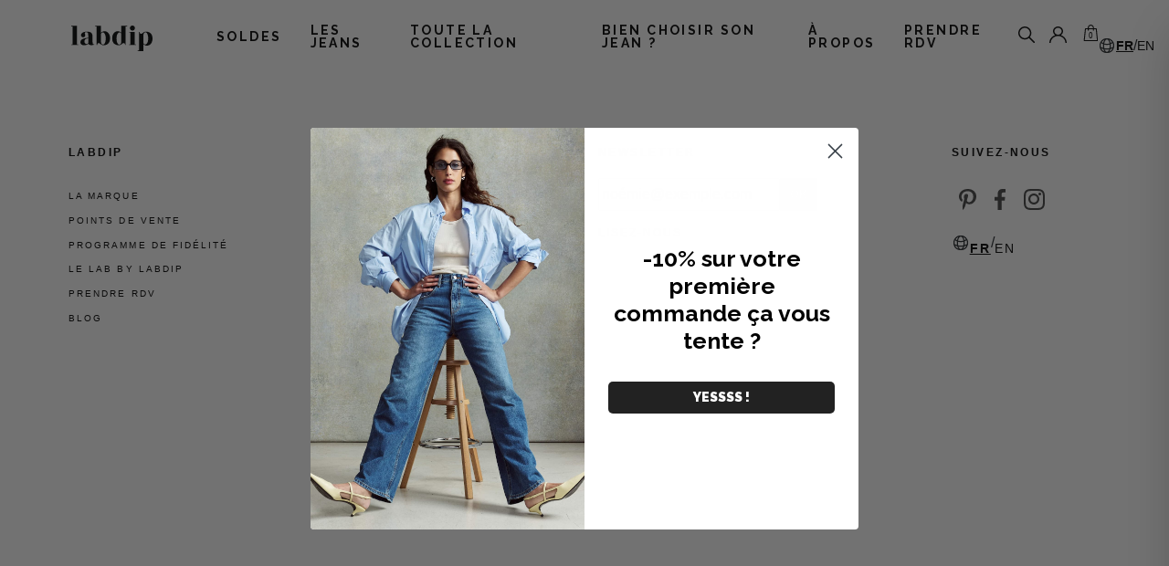

--- FILE ---
content_type: text/html; charset=utf-8
request_url: https://labdip.fr/pages/set-password
body_size: 61703
content:
<!doctype html>
<html lang="fr">
  <head>
    


    
          









      

      






<!-- seo-booster-json-ld-Breadcrumb -->
<script type="application/ld+json">
    {
        "@context": "http://schema.org",
        "@type": "BreadcrumbList",
        "itemListElement": [{
            "@type": "ListItem",
            "position": 1,
            "item": {
                "@type": "Website",
                "@id": "https://labdip.fr",
                "name": "Labdip"
            }
        }]

 }
</script>


<!-- seo-booster-json-ld-store -->

<!-- seo-booster-website -->
<script type="application/ld+json">
{
   "@context": "http://schema.org",
   "@type": "WebSite",
   "url": "https://labdip.fr/",
   "potentialAction": {
     "@type": "SearchAction",
     "target": "https://labdip.fr/search?q={search_term_string}",
     "query-input": "required name=search_term_string"
   }
}
</script>
<!-- end-seo-booster-website -->

<!-- seo-booster-organization -->
<script type="application/ld+json">
{
	"@context": "http://schema.org",
	"@type": "Organization","name": "Labdip","url": "https://labdip.fr","logo": "https://sb.secomapp.com/images/artwork/sb_logo_61262.png"

	,"sameAs" : [
	
		"https://labdip.fr",
	
		"https://www.instagram.com/labdipparis/?hl=fr",
	
		"https://www.facebook.com/labdipparis"
	
	]}
</script>
<!-- end-seo-booster-organization -->


<!-- End - seo-booster-json-ld-store -->






<script src="//instant.page/5.1.0" type="module" integrity="sha384-by67kQnR+pyfy8yWP4kPO12fHKRLHZPfEsiSXR8u2IKcTdxD805MGUXBzVPnkLHw"></script>

<!-- SEO-Booster-GSC -->
 <meta name="google-site-verification" content="P6YdwN3dKJErlYIeZAhycdu_W--cxKtMNaUQz6sYzOc" />
<!-- END-SEO-Booster-GSC -->










<title>Set Password</title>




<meta name="description" content="">


    <meta charset="utf-8">
    <meta content="width=device-width; initial-scale=1.0; maximum-scale=5.0;" name="viewport">
    <meta name="viewport" content="width=device-width">
    <link rel="canonical" href="https://labdip.fr/pages/set-password">
    <link rel="shortcut icon" href="" type="image/png">
    <link rel="shortcut icon" href="//labdip.fr/cdn/shop/files/image003_32x.jpg?v=1614934818">
    <link rel="preload" href="//cdn.shopify.com/s/files/1/0875/8532/5331/t/1/assets/prefetch_critical_resourcess.js" as="script">









<meta name="description" content="Labdip">
<meta property="og:url" content="https://labdip.fr/pages/set-password">
<meta property="og:site_name" content="Labdip">
<meta property="og:type" content="website">
<meta property="og:title" content="Set Password">
<meta property="og:description" content="Labdip">
<meta property="og:image" content="http://labdip.fr/cdn/shop/files/social-image.jpg?60165">
<meta property="og:image:secure_url" content="https://labdip.fr/cdn/shop/files/social-image.jpg?60165">



<meta name="twitter:title" content="Set Password">
<meta name="twitter:description" content="Labdip">
<meta name="twitter:card" content="summary_large_image">
<meta name="twitter:image" content="https://labdip.fr/cdn/shop/files/social-image.jpg?60165">
<meta name="twitter:image:width" content="480">
<meta name="twitter:image:height" content="480"><script src="//cdn.shopify.com/s/files/1/0875/8532/5331/t/1/assets/prefetch_critical_resourcess.js" type="text/javascript"></script><script src="//cdn.shopify.com/s/files/1/0875/8532/5331/t/1/assets/preload.js" type="text/javascript"></script>

    <!-- Include jQuery from Google's CDN. -->
    <script src="https://ajax.googleapis.com/ajax/libs/jquery/3.7.1/jquery.min.js" async></script>
    <!--
      <img
        alt=""
        width="99999"
        height="99999"
        style="pointer-events: none; position: absolute; top: 0; left: 0; width: 96vw; height: 96vh; max-width: 99vw; max-height: 99vh;z-index:-1"
        src="[data-uri]"
      >
    -->

    
    <script src="//labdip.fr/cdn/shop/t/105/assets/bundle.js?v=170393555705681062851747741678" defer="defer"></script>

    <script>window.performance && window.performance.mark && window.performance.mark('shopify.content_for_header.start');</script><meta name="google-site-verification" content="vVeXXQSjhp56mjWsxpXSgWCLzecUnABWAR3E-mKjIKQ">
<meta name="google-site-verification" content="P6YdwN3dKJErlYIeZAhycdu_W--cxKtMNaUQz6sYzOc">
<meta id="shopify-digital-wallet" name="shopify-digital-wallet" content="/24209129535/digital_wallets/dialog">
<meta name="shopify-checkout-api-token" content="93773961e4602a43d9d5bb0cebab59e5">
<meta id="in-context-paypal-metadata" data-shop-id="24209129535" data-venmo-supported="false" data-environment="production" data-locale="fr_FR" data-paypal-v4="true" data-currency="EUR">
<link rel="alternate" hreflang="x-default" href="https://labdip.fr/pages/set-password">
<link rel="alternate" hreflang="fr" href="https://labdip.fr/pages/set-password">
<link rel="alternate" hreflang="en" href="https://labdip.fr/en/pages/set-password">
<script async="async" src="/checkouts/internal/preloads.js?locale=fr-FR"></script>
<link rel="preconnect" href="https://shop.app" crossorigin="anonymous">
<script async="async" src="https://shop.app/checkouts/internal/preloads.js?locale=fr-FR&shop_id=24209129535" crossorigin="anonymous"></script>
<script id="apple-pay-shop-capabilities" type="application/json">{"shopId":24209129535,"countryCode":"FR","currencyCode":"EUR","merchantCapabilities":["supports3DS"],"merchantId":"gid:\/\/shopify\/Shop\/24209129535","merchantName":"Labdip","requiredBillingContactFields":["postalAddress","email","phone"],"requiredShippingContactFields":["postalAddress","email","phone"],"shippingType":"shipping","supportedNetworks":["visa","masterCard","amex","maestro"],"total":{"type":"pending","label":"Labdip","amount":"1.00"},"shopifyPaymentsEnabled":true,"supportsSubscriptions":true}</script>
<script id="shopify-features" type="application/json">{"accessToken":"93773961e4602a43d9d5bb0cebab59e5","betas":["rich-media-storefront-analytics"],"domain":"labdip.fr","predictiveSearch":true,"shopId":24209129535,"locale":"fr"}</script>
<script>var Shopify = Shopify || {};
Shopify.shop = "labdip1.myshopify.com";
Shopify.locale = "fr";
Shopify.currency = {"active":"EUR","rate":"1.0"};
Shopify.country = "FR";
Shopify.theme = {"name":"Production","id":179568312661,"schema_name":"Lugus X Labdip","schema_version":"1.0.0","theme_store_id":null,"role":"main"};
Shopify.theme.handle = "null";
Shopify.theme.style = {"id":null,"handle":null};
Shopify.cdnHost = "labdip.fr/cdn";
Shopify.routes = Shopify.routes || {};
Shopify.routes.root = "/";</script>
<script type="module">!function(o){(o.Shopify=o.Shopify||{}).modules=!0}(window);</script>
<script>!function(o){function n(){var o=[];function n(){o.push(Array.prototype.slice.apply(arguments))}return n.q=o,n}var t=o.Shopify=o.Shopify||{};t.loadFeatures=n(),t.autoloadFeatures=n()}(window);</script>
<script>
  window.ShopifyPay = window.ShopifyPay || {};
  window.ShopifyPay.apiHost = "shop.app\/pay";
  window.ShopifyPay.redirectState = null;
</script>
<script id="shop-js-analytics" type="application/json">{"pageType":"page"}</script>
<script defer="defer" async type="module" src="//labdip.fr/cdn/shopifycloud/shop-js/modules/v2/client.init-shop-cart-sync_XvpUV7qp.fr.esm.js"></script>
<script defer="defer" async type="module" src="//labdip.fr/cdn/shopifycloud/shop-js/modules/v2/chunk.common_C2xzKNNs.esm.js"></script>
<script type="module">
  await import("//labdip.fr/cdn/shopifycloud/shop-js/modules/v2/client.init-shop-cart-sync_XvpUV7qp.fr.esm.js");
await import("//labdip.fr/cdn/shopifycloud/shop-js/modules/v2/chunk.common_C2xzKNNs.esm.js");

  window.Shopify.SignInWithShop?.initShopCartSync?.({"fedCMEnabled":true,"windoidEnabled":true});

</script>
<script>
  window.Shopify = window.Shopify || {};
  if (!window.Shopify.featureAssets) window.Shopify.featureAssets = {};
  window.Shopify.featureAssets['shop-js'] = {"shop-cart-sync":["modules/v2/client.shop-cart-sync_C66VAAYi.fr.esm.js","modules/v2/chunk.common_C2xzKNNs.esm.js"],"init-fed-cm":["modules/v2/client.init-fed-cm_By4eIqYa.fr.esm.js","modules/v2/chunk.common_C2xzKNNs.esm.js"],"shop-button":["modules/v2/client.shop-button_Bz0N9rYp.fr.esm.js","modules/v2/chunk.common_C2xzKNNs.esm.js"],"shop-cash-offers":["modules/v2/client.shop-cash-offers_B90ok608.fr.esm.js","modules/v2/chunk.common_C2xzKNNs.esm.js","modules/v2/chunk.modal_7MqWQJ87.esm.js"],"init-windoid":["modules/v2/client.init-windoid_CdJe_Ee3.fr.esm.js","modules/v2/chunk.common_C2xzKNNs.esm.js"],"shop-toast-manager":["modules/v2/client.shop-toast-manager_kCJHoUCw.fr.esm.js","modules/v2/chunk.common_C2xzKNNs.esm.js"],"init-shop-email-lookup-coordinator":["modules/v2/client.init-shop-email-lookup-coordinator_BPuRLqHy.fr.esm.js","modules/v2/chunk.common_C2xzKNNs.esm.js"],"init-shop-cart-sync":["modules/v2/client.init-shop-cart-sync_XvpUV7qp.fr.esm.js","modules/v2/chunk.common_C2xzKNNs.esm.js"],"avatar":["modules/v2/client.avatar_BTnouDA3.fr.esm.js"],"pay-button":["modules/v2/client.pay-button_CmFhG2BZ.fr.esm.js","modules/v2/chunk.common_C2xzKNNs.esm.js"],"init-customer-accounts":["modules/v2/client.init-customer-accounts_C5-IhKGM.fr.esm.js","modules/v2/client.shop-login-button_DrlPOW6Z.fr.esm.js","modules/v2/chunk.common_C2xzKNNs.esm.js","modules/v2/chunk.modal_7MqWQJ87.esm.js"],"init-shop-for-new-customer-accounts":["modules/v2/client.init-shop-for-new-customer-accounts_Cv1WqR1n.fr.esm.js","modules/v2/client.shop-login-button_DrlPOW6Z.fr.esm.js","modules/v2/chunk.common_C2xzKNNs.esm.js","modules/v2/chunk.modal_7MqWQJ87.esm.js"],"shop-login-button":["modules/v2/client.shop-login-button_DrlPOW6Z.fr.esm.js","modules/v2/chunk.common_C2xzKNNs.esm.js","modules/v2/chunk.modal_7MqWQJ87.esm.js"],"init-customer-accounts-sign-up":["modules/v2/client.init-customer-accounts-sign-up_Dqgdz3C3.fr.esm.js","modules/v2/client.shop-login-button_DrlPOW6Z.fr.esm.js","modules/v2/chunk.common_C2xzKNNs.esm.js","modules/v2/chunk.modal_7MqWQJ87.esm.js"],"shop-follow-button":["modules/v2/client.shop-follow-button_D7RRykwK.fr.esm.js","modules/v2/chunk.common_C2xzKNNs.esm.js","modules/v2/chunk.modal_7MqWQJ87.esm.js"],"checkout-modal":["modules/v2/client.checkout-modal_NILs_SXn.fr.esm.js","modules/v2/chunk.common_C2xzKNNs.esm.js","modules/v2/chunk.modal_7MqWQJ87.esm.js"],"lead-capture":["modules/v2/client.lead-capture_CSmE_fhP.fr.esm.js","modules/v2/chunk.common_C2xzKNNs.esm.js","modules/v2/chunk.modal_7MqWQJ87.esm.js"],"shop-login":["modules/v2/client.shop-login_CKcjyRl_.fr.esm.js","modules/v2/chunk.common_C2xzKNNs.esm.js","modules/v2/chunk.modal_7MqWQJ87.esm.js"],"payment-terms":["modules/v2/client.payment-terms_eoGasybT.fr.esm.js","modules/v2/chunk.common_C2xzKNNs.esm.js","modules/v2/chunk.modal_7MqWQJ87.esm.js"]};
</script>
<script>(function() {
  var isLoaded = false;
  function asyncLoad() {
    if (isLoaded) return;
    isLoaded = true;
    var urls = ["https:\/\/d23dclunsivw3h.cloudfront.net\/redirect-app.js?shop=labdip1.myshopify.com","https:\/\/cdn.shopify.com\/s\/files\/1\/0242\/0912\/9535\/t\/26\/assets\/globo.filter.init.js?shop=labdip1.myshopify.com","https:\/\/app.kiwisizing.com\/web\/js\/dist\/kiwiSizing\/plugin\/SizingPlugin.prod.js?v=330\u0026shop=labdip1.myshopify.com","https:\/\/ecommplugins-scripts.trustpilot.com\/v2.1\/js\/header.min.js?settings=eyJrZXkiOiJGZTdLbFF2Y0JEbEZOb29RIiwicyI6Im5vbmUifQ==\u0026v=2.5\u0026shop=labdip1.myshopify.com","https:\/\/ecommplugins-trustboxsettings.trustpilot.com\/labdip1.myshopify.com.js?settings=1670434264932\u0026shop=labdip1.myshopify.com","https:\/\/widget.trustpilot.com\/bootstrap\/v5\/tp.widget.sync.bootstrap.min.js?shop=labdip1.myshopify.com","https:\/\/edt.uppercommerce.com\/js\/estimate.js?v=1706627849\u0026shop=labdip1.myshopify.com","https:\/\/cdn.nfcube.com\/instafeed-3d79bcbc94ecdca57fcc39a69b97552d.js?shop=labdip1.myshopify.com","https:\/\/config.gorgias.chat\/bundle-loader\/01GYCC0BC10FG1SXY0HMAPD3RA?source=shopify1click\u0026shop=labdip1.myshopify.com","\/\/app.backinstock.org\/widget\/48630_1746006582.js?category=bis\u0026v=6\u0026shop=labdip1.myshopify.com","https:\/\/assets.loyoly.io\/public\/scripts\/shopify-account-top.js?shop=labdip1.myshopify.com","https:\/\/cdn.9gtb.com\/loader.js?g_cvt_id=5b074d5c-dee9-445f-aa9a-5d816010df10\u0026shop=labdip1.myshopify.com","https:\/\/assets.loyoly.io\/public\/scripts\/referral.js?shop=labdip1.myshopify.com","\/\/cdn.shopify.com\/proxy\/712285437f871d15cd23c611c462c527c54c8c894712309abf7c89eee1c9017f\/web.baback.co\/internal\/v2\/shopify-embed?shop=labdip1.myshopify.com\u0026sp-cache-control=cHVibGljLCBtYXgtYWdlPTkwMA","https:\/\/prod.shop.analytics.kiliba.eu\/shopifyScriptTag.min.js?ts=1768680909\u0026shop=labdip1.myshopify.com","https:\/\/prod.shop.analytics.kiliba.eu\/shopifyPopup.min.js?ts=1768680909\u0026shop=labdip1.myshopify.com"];
    for (var i = 0; i < urls.length; i++) {
      var s = document.createElement('script');
      s.type = 'text/javascript';
      s.async = true;
      s.src = urls[i];
      var x = document.getElementsByTagName('script')[0];
      x.parentNode.insertBefore(s, x);
    }
  };
  if(window.attachEvent) {
    window.attachEvent('onload', asyncLoad);
  } else {
    window.addEventListener('load', asyncLoad, false);
  }
})();</script>
<script id="__st">var __st={"a":24209129535,"offset":3600,"reqid":"6d9baf18-7669-4957-bd20-ae85d439734d-1768683603","pageurl":"labdip.fr\/pages\/set-password","s":"pages-118731276629","u":"a9b63244b54e","p":"page","rtyp":"page","rid":118731276629};</script>
<script>window.ShopifyPaypalV4VisibilityTracking = true;</script>
<script id="captcha-bootstrap">!function(){'use strict';const t='contact',e='account',n='new_comment',o=[[t,t],['blogs',n],['comments',n],[t,'customer']],c=[[e,'customer_login'],[e,'guest_login'],[e,'recover_customer_password'],[e,'create_customer']],r=t=>t.map((([t,e])=>`form[action*='/${t}']:not([data-nocaptcha='true']) input[name='form_type'][value='${e}']`)).join(','),a=t=>()=>t?[...document.querySelectorAll(t)].map((t=>t.form)):[];function s(){const t=[...o],e=r(t);return a(e)}const i='password',u='form_key',d=['recaptcha-v3-token','g-recaptcha-response','h-captcha-response',i],f=()=>{try{return window.sessionStorage}catch{return}},m='__shopify_v',_=t=>t.elements[u];function p(t,e,n=!1){try{const o=window.sessionStorage,c=JSON.parse(o.getItem(e)),{data:r}=function(t){const{data:e,action:n}=t;return t[m]||n?{data:e,action:n}:{data:t,action:n}}(c);for(const[e,n]of Object.entries(r))t.elements[e]&&(t.elements[e].value=n);n&&o.removeItem(e)}catch(o){console.error('form repopulation failed',{error:o})}}const l='form_type',E='cptcha';function T(t){t.dataset[E]=!0}const w=window,h=w.document,L='Shopify',v='ce_forms',y='captcha';let A=!1;((t,e)=>{const n=(g='f06e6c50-85a8-45c8-87d0-21a2b65856fe',I='https://cdn.shopify.com/shopifycloud/storefront-forms-hcaptcha/ce_storefront_forms_captcha_hcaptcha.v1.5.2.iife.js',D={infoText:'Protégé par hCaptcha',privacyText:'Confidentialité',termsText:'Conditions'},(t,e,n)=>{const o=w[L][v],c=o.bindForm;if(c)return c(t,g,e,D).then(n);var r;o.q.push([[t,g,e,D],n]),r=I,A||(h.body.append(Object.assign(h.createElement('script'),{id:'captcha-provider',async:!0,src:r})),A=!0)});var g,I,D;w[L]=w[L]||{},w[L][v]=w[L][v]||{},w[L][v].q=[],w[L][y]=w[L][y]||{},w[L][y].protect=function(t,e){n(t,void 0,e),T(t)},Object.freeze(w[L][y]),function(t,e,n,w,h,L){const[v,y,A,g]=function(t,e,n){const i=e?o:[],u=t?c:[],d=[...i,...u],f=r(d),m=r(i),_=r(d.filter((([t,e])=>n.includes(e))));return[a(f),a(m),a(_),s()]}(w,h,L),I=t=>{const e=t.target;return e instanceof HTMLFormElement?e:e&&e.form},D=t=>v().includes(t);t.addEventListener('submit',(t=>{const e=I(t);if(!e)return;const n=D(e)&&!e.dataset.hcaptchaBound&&!e.dataset.recaptchaBound,o=_(e),c=g().includes(e)&&(!o||!o.value);(n||c)&&t.preventDefault(),c&&!n&&(function(t){try{if(!f())return;!function(t){const e=f();if(!e)return;const n=_(t);if(!n)return;const o=n.value;o&&e.removeItem(o)}(t);const e=Array.from(Array(32),(()=>Math.random().toString(36)[2])).join('');!function(t,e){_(t)||t.append(Object.assign(document.createElement('input'),{type:'hidden',name:u})),t.elements[u].value=e}(t,e),function(t,e){const n=f();if(!n)return;const o=[...t.querySelectorAll(`input[type='${i}']`)].map((({name:t})=>t)),c=[...d,...o],r={};for(const[a,s]of new FormData(t).entries())c.includes(a)||(r[a]=s);n.setItem(e,JSON.stringify({[m]:1,action:t.action,data:r}))}(t,e)}catch(e){console.error('failed to persist form',e)}}(e),e.submit())}));const S=(t,e)=>{t&&!t.dataset[E]&&(n(t,e.some((e=>e===t))),T(t))};for(const o of['focusin','change'])t.addEventListener(o,(t=>{const e=I(t);D(e)&&S(e,y())}));const B=e.get('form_key'),M=e.get(l),P=B&&M;t.addEventListener('DOMContentLoaded',(()=>{const t=y();if(P)for(const e of t)e.elements[l].value===M&&p(e,B);[...new Set([...A(),...v().filter((t=>'true'===t.dataset.shopifyCaptcha))])].forEach((e=>S(e,t)))}))}(h,new URLSearchParams(w.location.search),n,t,e,['guest_login'])})(!0,!1)}();</script>
<script integrity="sha256-4kQ18oKyAcykRKYeNunJcIwy7WH5gtpwJnB7kiuLZ1E=" data-source-attribution="shopify.loadfeatures" defer="defer" src="//labdip.fr/cdn/shopifycloud/storefront/assets/storefront/load_feature-a0a9edcb.js" crossorigin="anonymous"></script>
<script crossorigin="anonymous" defer="defer" src="//labdip.fr/cdn/shopifycloud/storefront/assets/shopify_pay/storefront-65b4c6d7.js?v=20250812"></script>
<script data-source-attribution="shopify.dynamic_checkout.dynamic.init">var Shopify=Shopify||{};Shopify.PaymentButton=Shopify.PaymentButton||{isStorefrontPortableWallets:!0,init:function(){window.Shopify.PaymentButton.init=function(){};var t=document.createElement("script");t.src="https://labdip.fr/cdn/shopifycloud/portable-wallets/latest/portable-wallets.fr.js",t.type="module",document.head.appendChild(t)}};
</script>
<script data-source-attribution="shopify.dynamic_checkout.buyer_consent">
  function portableWalletsHideBuyerConsent(e){var t=document.getElementById("shopify-buyer-consent"),n=document.getElementById("shopify-subscription-policy-button");t&&n&&(t.classList.add("hidden"),t.setAttribute("aria-hidden","true"),n.removeEventListener("click",e))}function portableWalletsShowBuyerConsent(e){var t=document.getElementById("shopify-buyer-consent"),n=document.getElementById("shopify-subscription-policy-button");t&&n&&(t.classList.remove("hidden"),t.removeAttribute("aria-hidden"),n.addEventListener("click",e))}window.Shopify?.PaymentButton&&(window.Shopify.PaymentButton.hideBuyerConsent=portableWalletsHideBuyerConsent,window.Shopify.PaymentButton.showBuyerConsent=portableWalletsShowBuyerConsent);
</script>
<script data-source-attribution="shopify.dynamic_checkout.cart.bootstrap">document.addEventListener("DOMContentLoaded",(function(){function t(){return document.querySelector("shopify-accelerated-checkout-cart, shopify-accelerated-checkout")}if(t())Shopify.PaymentButton.init();else{new MutationObserver((function(e,n){t()&&(Shopify.PaymentButton.init(),n.disconnect())})).observe(document.body,{childList:!0,subtree:!0})}}));
</script>
<script id='scb4127' type='text/javascript' async='' src='https://labdip.fr/cdn/shopifycloud/privacy-banner/storefront-banner.js'></script><link id="shopify-accelerated-checkout-styles" rel="stylesheet" media="screen" href="https://labdip.fr/cdn/shopifycloud/portable-wallets/latest/accelerated-checkout-backwards-compat.css" crossorigin="anonymous">
<style id="shopify-accelerated-checkout-cart">
        #shopify-buyer-consent {
  margin-top: 1em;
  display: inline-block;
  width: 100%;
}

#shopify-buyer-consent.hidden {
  display: none;
}

#shopify-subscription-policy-button {
  background: none;
  border: none;
  padding: 0;
  text-decoration: underline;
  font-size: inherit;
  cursor: pointer;
}

#shopify-subscription-policy-button::before {
  box-shadow: none;
}

      </style>

<script>window.performance && window.performance.mark && window.performance.mark('shopify.content_for_header.end');</script>

    



    

    
    <script>
    
    
    
    
    var gsf_conversion_data = {page_type : '', event : '', data : {shop_currency : "EUR"}};
    
</script>
    <script async defer src="https://tools.luckyorange.com/core/lo.js?site-id=bcfa8f36"></script>
    <script type="text/javascript">
      (function (c, l, a, r, i, t, y) {
        c[a] =
          c[a] ||
          function () {
            (c[a].q = c[a].q || []).push(arguments);
          };
        t = l.createElement(r);
        t.async = 1;
        t.src = "https://www.clarity.ms/tag/" + i;
        y = l.getElementsByTagName(r)[0];
        y.parentNode.insertBefore(t, y);
      })(window, document, "clarity", "script", "ckzx417myb");
    </script>

    
    <link href="//labdip.fr/cdn/shop/t/105/assets/fonts.css?v=108308936602238252401741957993" rel="stylesheet" type="text/css" media="all" />
    <link href="//labdip.fr/cdn/shop/t/105/assets/bundle.css?v=19613603925793244691753273713" rel="stylesheet" type="text/css" media="all" />
    <link href="https://checkout-button-shopify.vercel.app/styles.css" rel="stylesheet" crossorigin async>
    <link rel="stylesheet" href="https://cdnjs.cloudflare.com/ajax/libs/flexslider/2.7.0/flexslider.css">
    <link href="//labdip.fr/cdn/shop/t/105/assets/ndnapps-sociallogin.css?v=47278050551993041831741957963" rel="stylesheet" type="text/css" media="all" />

    <script>
    
    
    
    
    var gsf_conversion_data = {page_type : '', event : '', data : {shop_currency : "EUR"}};
    
</script>
    
<script>

if(!window.jQuery){
	var jqueryScript = document.createElement('script');
	jqueryScript.setAttribute('src','https://ajax.googleapis.com/ajax/libs/jquery/3.6.0/jquery.min.js');
	document.head.appendChild(jqueryScript);
}

__DL__jQueryinterval = setInterval(function(){
	// wait for jQuery to load & run script after jQuery has loaded
	if(window.jQuery){
    	// search parameters
    	getURLParams = function(name, url){
        	if (!url) url = window.location.href;
        	name = name.replace(/[\[\]]/g, "\\$&");
        	var regex = new RegExp("[?&]" + name + "(=([^&#]*)|&|#|$)"),
        	results = regex.exec(url);
        	if (!results) return null;
        	if (!results[2]) return '';
        	return decodeURIComponent(results[2].replace(/\+/g, " "));
    	};
   	 
    	/**********************
    	* DYNAMIC DEPENDENCIES
    	***********************/
   	 
    	__DL__ = {
        	dynamicCart: true,  // if cart is dynamic (meaning no refresh on cart add) set to true
        	debug: false, // if true, console messages will be displayed
        	cart: null,
        	wishlist: null,
        	removeCart: null
    	};
   	 
    	customBindings = {
        	cartTriggers: [],
        	viewCart: [],
        	removeCartTrigger: [],
        	cartVisableSelector: [],
        	promoSubscriptionsSelectors: [],
        	promoSuccess: [],
        	ctaSelectors: [],
        	newsletterSelectors: [],
        	newsletterSuccess: [],
        	searchPage: [],
        	wishlistSelector: [],
        	removeWishlist: [],
        	wishlistPage: [],
        	searchTermQuery: [getURLParams('q')], // replace var with correct query
    	};
   	 
    	/* DO NOT EDIT */
    	defaultBindings = {
        	cartTriggers: ['form[action="/cart/add"] [type="submit"],.add-to-cart,.cart-btn'],
        	viewCart: ['form[action="/cart"],.my-cart,.trigger-cart,#mobileCart'],
        	removeCartTrigger: ['[href*="/cart/change"]'],
        	cartVisableSelector: ['.inlinecart.is-active,.inline-cart.is-active'],
        	promoSubscriptionsSelectors: [],
        	promoSuccess: [],
        	ctaSelectors: [],
        	newsletterSelectors: ['input.contact_email'],
        	newsletterSuccess: ['.success_message'],
        	searchPage: ['search'],
        	wishlistSelector: [],
        	removeWishlist: [],
        	wishlistPage: []
    	};
   	 
    	// stitch bindings
    	objectArray = customBindings;
    	outputObject = __DL__;
   	 
    	applyBindings = function(objectArray, outputObject){
        	for (var x in objectArray) {  
            	var key = x;
            	var objs = objectArray[x];
            	values = [];    
            	if(objs.length > 0){    
                	values.push(objs);
                	if(key in outputObject){         	 
                    	values.push(outputObject[key]);
                    	outputObject[key] = values.join(", ");
                	}else{   	 
                    	outputObject[key] = values.join(", ");
                	}   
            	}  
        	}
    	};
   	 
    	applyBindings(customBindings, __DL__);
    	applyBindings(defaultBindings, __DL__);
   	 
    	/**********************
    	* PREREQUISITE LIBRARIES
    	***********************/
   	 
    	clearInterval(__DL__jQueryinterval);
   	 
    	// jquery-cookies.js
    	if(typeof $.cookie!==undefined){
        	(function(a){if(typeof define==='function'&&define.amd){define(['jquery'],a)}else if(typeof exports==='object'){module.exports=a(require('jquery'))}else{a(jQuery)}}(function($){var g=/\+/g;function encode(s){return h.raw?s:encodeURIComponent(s)}function decode(s){return h.raw?s:decodeURIComponent(s)}function stringifyCookieValue(a){return encode(h.json?JSON.stringify(a):String(a))}function parseCookieValue(s){if(s.indexOf('"')===0){s=s.slice(1,-1).replace(/\\"/g,'"').replace(/\\\\/g,'\\')}try{s=decodeURIComponent(s.replace(g,' '));return h.json?JSON.parse(s):s}catch(e){}}function read(s,a){var b=h.raw?s:parseCookieValue(s);return $.isFunction(a)?a(b):b}var h=$.cookie=function(a,b,c){if(arguments.length>1&&!$.isFunction(b)){c=$.extend({},h.defaults,c);if(typeof c.expires==='number'){var d=c.expires,t=c.expires=new Date();t.setMilliseconds(t.getMilliseconds()+d*864e+5)}return(document.cookie=[encode(a),'=',stringifyCookieValue(b),c.expires?'; expires='+c.expires.toUTCString():'',c.path?'; path='+c.path:'',c.domain?'; domain='+c.domain:'',c.secure?'; secure':''].join(''))}var e=a?undefined:{},cookies=document.cookie?document.cookie.split('; '):[],i=0,l=cookies.length;for(;i<l;i++){var f=cookies[i].split('='),name=decode(f.shift()),cookie=f.join('=');if(a===name){e=read(cookie,b);break}if(!a&&(cookie=read(cookie))!==undefined){e[name]=cookie}}return e};h.defaults={};$.removeCookie=function(a,b){$.cookie(a,'',$.extend({},b,{expires:-1}));return!$.cookie(a)}}))}
   	 
    	/**********************
    	* Begin dataLayer Build
    	***********************/
   	 
    	window.dataLayer = window.dataLayer || [];  // init data layer if doesn't already exist

    	var template = "page.growave";
   	 
    	/**
    	* Landing Page Cookie
    	* 1. Detect if user just landed on the site
    	* 2. Only fires if Page Title matches website */
   	 
    	$.cookie.raw = true;
    	if ($.cookie('landingPage') === undefined || $.cookie('landingPage').length === 0) {
        	var landingPage = true;
        	$.cookie('landingPage', unescape);
        	$.removeCookie('landingPage', {path: '/'});
        	$.cookie('landingPage', 'landed', {path: '/'});
    	} else {
        	var landingPage = false;
        	$.cookie('landingPage', unescape);
        	$.removeCookie('landingPage', {path: '/'});
        	$.cookie('landingPage', 'refresh', {path: '/'});
    	}
    	if (__DL__.debug) {
        	console.log('Landing Page: ' + landingPage);
    	}
   	 
    	/**
    	* Log State Cookie */
   	 
    	
    	var isLoggedIn = false;
    	
    	if (!isLoggedIn) {
        	$.cookie('logState', unescape);
        	$.removeCookie('logState', {path: '/'});
        	$.cookie('logState', 'loggedOut', {path: '/'});
    	} else {
        	if ($.cookie('logState') === 'loggedOut' || $.cookie('logState') === undefined) {
            	$.cookie('logState', unescape);
            	$.removeCookie('logState', {path: '/'});
            	$.cookie('logState', 'firstLog', {path: '/'});
        	} else if ($.cookie('logState') === 'firstLog') {
            	$.cookie('logState', unescape);
            	$.removeCookie('logState', {path: '/'});
            	$.cookie('logState', 'refresh', {path: '/'});
        	}
    	}
   	 
    	if ($.cookie('logState') === 'firstLog') {
        	var firstLog = true;
    	} else {
        	var firstLog = false;
    	}
   	 
    	/**********************
    	* DATALAYER SECTIONS
    	***********************/
   	 
    	/**
    	* DATALAYER: Landing Page
    	* Fires any time a user first lands on the site. */
   	 
    	if ($.cookie('landingPage') === 'landed') {
        	dataLayer.push({
            	'pageType': 'Landing',
            	'event': 'first_time_visitor_skilluper'
        	});
    	}
   	 
    	/**
    	* DATALAYER: Log State
    	* 1. Determine if user is logged in or not.
    	* 2. Return User specific data. */
   	 
    	var logState = {
        	
        	
        	'logState' : "Logged Out",
        	
        	
        	'firstLog'  	: firstLog,
        	'customerEmail' : null,
        	'timestamp' 	: Date().replace(/\(.*?\)/g,''),  
        	
        	'customerType'   	: 'New',
        	'customerTypeNumber' :'1',
        	
        	'shippingInfo' : {
            	'fullName'  : null,
            	'firstName' : null,
            	'lastName'  : null,
            	'address1'  : null,
            	'address2'  : null,
            	'street'	: null,
            	'city'  	: null,
            	'province'  : null,
            	'zip'   	: null,
            	'country'   : null,
            	'phone' 	: null,
        	},
        	'billingInfo' : {
            	'fullName'  : null,
            	'firstName' : null,
            	'lastName'  : null,
            	'address1'  : null,
            	'address2'  : null,
            	'street'	: null,
            	'city'  	: null,
            	'province'  : null,
            	'zip'   	: null,
            	'country'   : null,
            	'phone' 	: null,
        	},
        	'checkoutEmail' : null,
        	'currency'  	: "EUR",
        	'pageType'  	: 'Log State',
        	'event'     	: 'log_state_skilluper'
    	}
    	dataLayer.push(logState);
    	/**
    	* DATALAYER: Homepage */
   	 
    	if(document.location.pathname == "/"){
        	dataLayer.push({
            	'pageType' : 'Homepage',
            	'event'	: 'homepage_skilluper',
            	logState
        	});
    	}
 	 
    	/**
    	* DATALAYER: 404 Pages
    	* Fire on 404 Pages */
 		 
    	/**
    	* DATALAYER: Blog Articles
    	* Fire on Blog Article Pages */
    	
   	 
    	/** DATALAYER: Product List Page (Collections, Category)
    	* Fire on all product listing pages. */
    	
       	 
    	/** DATALAYER: Product Page
    	* Fire on all Product View pages. */
    	
 	 
    	/** DATALAYER: Cart View
    	* Fire anytime a user views their cart (non-dynamic) */          	 
    	
           	 
    	/** DATALAYER: Checkout on Shopify Plus **/
    	if(Shopify.Checkout){
        	var ecommerce = {
            	'transaction_id': 'null',
            	'affiliation': "Labdip",
            	'value': "",
            	'tax': "",
            	'shipping': "",
            	'subtotal': "",
            	'currency': null,
            	
            	'email': null,
            	'items':[],
            	};
        	if(Shopify.Checkout.step){
            	if(Shopify.Checkout.step.length > 0){
                	if (Shopify.Checkout.step === 'contact_information'){
                    	dataLayer.push({
                        	'event'	:'begin_checkout_skilluper',
                        	'pageType' :'Customer Information',
                        	'step': 1,
                   		 ecommerce
                    	});
                	}else if (Shopify.Checkout.step === 'shipping_method'){
                    	dataLayer.push({
                        	'event'	:'add_shipping_info_skilluper',
                        	'pageType' :'Shipping Information',
                        	ecommerce
                    	});
                	}else if( Shopify.Checkout.step === "payment_method" ){
                    	dataLayer.push({
                        	'event'	:'add_payment_info_skilluper',
                        	'pageType' :'Add Payment Info',
                   		 ecommerce
                    	});
                	}
            	}
                       	 
            	/** DATALAYER: Transaction */
            	if(Shopify.Checkout.page == "thank_you"){
                	dataLayer.push({
                	'pageType' :'Transaction',
                	'event'	:'purchase_skilluper',
                	ecommerce
                	});
            	}          	 
        	}
    	}
         	 
    	/** DOM Ready **/    
    	$(document).ready(function() {
        	/** DATALAYER: Search Results */
        	var searchPage = new RegExp(__DL__.searchPage, "g");
        	if(document.location.pathname.match(searchPage)){
            	var ecommerce = {
                	items :[],
            	};
            	dataLayer.push({
                	'pageType'   : "Search",
                	'search_term' : __DL__.searchTermQuery,                                  	 
                	'event'  	: "search_skilluper",
                	'item_list_name'  : null,
                	ecommerce
            	});    
        	}
       	 
        	/** DATALAYER: Remove From Cart **/
        	

        	/** Google Tag Manager **/
        	(function(w,d,s,l,i){w[l]=w[l]||[];w[l].push({'gtm.start':
        	new Date().getTime(),event:'gtm.js'});var f=d.getElementsByTagName(s)[0],
        	j=d.createElement(s),dl=l!='dataLayer'?'&l='+l:'';j.async=true;j.src=
        	'https://www.googletagmanager.com/gtm.js?id='+i+dl;f.parentNode.insertBefore(j,f);
        	})(window,document,'script','dataLayer','GTM-T6BZRRG');

    	}); // document ready
	}
}, 500);
 
</script> 


    


  

<!-- BEGIN app block: shopify://apps/judge-me-reviews/blocks/judgeme_core/61ccd3b1-a9f2-4160-9fe9-4fec8413e5d8 --><!-- Start of Judge.me Core -->






<link rel="dns-prefetch" href="https://cdnwidget.judge.me">
<link rel="dns-prefetch" href="https://cdn.judge.me">
<link rel="dns-prefetch" href="https://cdn1.judge.me">
<link rel="dns-prefetch" href="https://api.judge.me">

<script data-cfasync='false' class='jdgm-settings-script'>window.jdgmSettings={"pagination":5,"disable_web_reviews":true,"badge_no_review_text":"Pas encore d'avis","badge_n_reviews_text":"{{ n }} AVIS/AVIS ({{ average_rating_1_decimal }}/5)","badge_star_color":"#fee6b8","hide_badge_preview_if_no_reviews":true,"badge_hide_text":false,"enforce_center_preview_badge":false,"widget_title":"Avis Clients","widget_open_form_text":"Écrire un avis","widget_close_form_text":"Annuler l'avis","widget_refresh_page_text":"Actualiser la page","widget_summary_text":"Basé sur {{ number_of_reviews }} avis","widget_no_review_text":"Soyez le premier à écrire un avis","widget_name_field_text":"Nom et prénom","widget_verified_name_field_text":"Nom vérifié (public)","widget_name_placeholder_text":"Nom d'affichage","widget_required_field_error_text":"Ce champ est obligatoire.","widget_email_field_text":"Adresse email","widget_verified_email_field_text":"Email vérifié (privé, ne peut pas être modifié)","widget_email_placeholder_text":"Votre adresse email","widget_email_field_error_text":"Veuillez entrer une adresse email valide.","widget_rating_field_text":"Évaluation","widget_review_title_field_text":"Titre de l'avis","widget_review_title_placeholder_text":"Donnez un titre à votre avis","widget_review_body_field_text":"Contenu de l'avis","widget_review_body_placeholder_text":"Commencez à écrire ici...","widget_pictures_field_text":"Photo/Vidéo (facultatif)","widget_submit_review_text":"Poster votre avis","widget_submit_verified_review_text":"Soumettre un avis vérifié","widget_submit_success_msg_with_auto_publish":"Merci ! Veuillez actualiser la page dans quelques instants pour voir votre avis. Vous pouvez supprimer ou modifier votre avis en vous connectant à \u003ca href='https://judge.me/login' target='_blank' rel='nofollow noopener'\u003eJudge.me\u003c/a\u003e","widget_submit_success_msg_no_auto_publish":"Je vous remercie! Votre avis sera publié dès qu'il sera approuvé par l'administrateur de la boutique. Vous pouvez supprimer ou modifier votre avis en vous connectant à \u003ca href='https://judge.me/login' target='_blank' rel='nofollow noopener'\u003eJudge.me\u003c/a\u003e","widget_show_default_reviews_out_of_total_text":"Affichage de {{ n_reviews_shown }} sur {{ n_reviews }} avis.","widget_show_all_link_text":"Tout afficher","widget_show_less_link_text":"Afficher moins","widget_author_said_text":"{{ reviewer_name }} a dit :","widget_days_text":"il y a {{ n }} jour/jours","widget_weeks_text":"il y a {{ n }} semaine/semaines","widget_months_text":"il y a {{ n }} mois","widget_years_text":"il y a {{ n }} an/ans","widget_yesterday_text":"Hier","widget_today_text":"Aujourd'hui","widget_replied_text":"\u003e\u003e {{ shop_name }} a répondu :","widget_read_more_text":"Lire plus","widget_reviewer_name_as_initial":"last_initial","widget_rating_filter_color":"#f6c702","widget_rating_filter_see_all_text":"Voir tous les avis","widget_sorting_most_recent_text":"Plus récents","widget_sorting_highest_rating_text":"Meilleures notes","widget_sorting_lowest_rating_text":"Notes les plus basses","widget_sorting_with_pictures_text":"Uniquement les photos","widget_sorting_most_helpful_text":"Plus utiles","widget_open_question_form_text":"Poser une question","widget_reviews_subtab_text":"Avis","widget_questions_subtab_text":"Questions","widget_question_label_text":"Question","widget_answer_label_text":"Réponse","widget_question_placeholder_text":"Écrivez votre question ici","widget_submit_question_text":"Soumettre la question","widget_question_submit_success_text":"Merci pour votre question ! Nous vous notifierons dès qu'elle aura une réponse.","widget_star_color":"#f6c702","verified_badge_text":"Vérifié","verified_badge_bg_color":"","verified_badge_text_color":"","verified_badge_placement":"top-right-of-review","widget_review_max_height":3,"widget_hide_border":false,"widget_social_share":false,"widget_thumb":true,"widget_review_location_show":false,"widget_location_format":"full_country_name","all_reviews_include_out_of_store_products":true,"all_reviews_out_of_store_text":"(hors boutique)","all_reviews_pagination":100,"all_reviews_product_name_prefix_text":"à propos de","enable_review_pictures":true,"enable_question_anwser":false,"widget_theme":"carousel","review_date_format":"dd/mm/yyyy","default_sort_method":"most-recent","widget_product_reviews_subtab_text":"Avis Produits","widget_shop_reviews_subtab_text":"Avis Boutique","widget_other_products_reviews_text":"Avis pour d'autres produits","widget_store_reviews_subtab_text":"Avis de la boutique","widget_no_store_reviews_text":"Cette boutique n'a pas encore reçu d'avis","widget_web_restriction_product_reviews_text":"Ce produit n'a pas encore reçu d'avis","widget_no_items_text":"Aucun élément trouvé","widget_show_more_text":"Afficher plus","widget_write_a_store_review_text":"Écrire un avis sur la boutique","widget_other_languages_heading":"Avis dans d'autres langues","widget_translate_review_text":"Traduire l'avis en {{ language }}","widget_translating_review_text":"Traduction en cours...","widget_show_original_translation_text":"Afficher l'original ({{ language }})","widget_translate_review_failed_text":"Impossible de traduire cet avis.","widget_translate_review_retry_text":"Réessayer","widget_translate_review_try_again_later_text":"Réessayez plus tard","show_product_url_for_grouped_product":false,"widget_sorting_pictures_first_text":"Photos en premier","show_pictures_on_all_rev_page_mobile":false,"show_pictures_on_all_rev_page_desktop":false,"floating_tab_hide_mobile_install_preference":false,"floating_tab_button_name":"★ Avis","floating_tab_title":"Laissons nos clients parler pour nous","floating_tab_button_color":"","floating_tab_button_background_color":"","floating_tab_url":"","floating_tab_url_enabled":false,"floating_tab_tab_style":"text","all_reviews_text_badge_text":"Les clients nous notent {{ shop.metafields.judgeme.all_reviews_rating | round: 1 }}/5 basé sur {{ shop.metafields.judgeme.all_reviews_count }} avis.","all_reviews_text_badge_text_branded_style":"{{ shop.metafields.judgeme.all_reviews_rating | round: 1 }} sur 5 étoiles basé sur {{ shop.metafields.judgeme.all_reviews_count }} avis","is_all_reviews_text_badge_a_link":false,"show_stars_for_all_reviews_text_badge":false,"all_reviews_text_badge_url":"","all_reviews_text_style":"text","all_reviews_text_color_style":"judgeme_brand_color","all_reviews_text_color":"#108474","all_reviews_text_show_jm_brand":true,"featured_carousel_show_header":true,"featured_carousel_title":"De femme à femme, elles ont parlé","testimonials_carousel_title":"Les clients nous disent","videos_carousel_title":"Histoire de clients réels","cards_carousel_title":"Les clients nous disent","featured_carousel_count_text":"sur {{ n }} avis","featured_carousel_add_link_to_all_reviews_page":false,"featured_carousel_url":"","featured_carousel_show_images":true,"featured_carousel_autoslide_interval":7,"featured_carousel_arrows_on_the_sides":true,"featured_carousel_height":300,"featured_carousel_width":100,"featured_carousel_image_size":50,"featured_carousel_image_height":250,"featured_carousel_arrow_color":"#000000","verified_count_badge_style":"vintage","verified_count_badge_orientation":"horizontal","verified_count_badge_color_style":"judgeme_brand_color","verified_count_badge_color":"#108474","is_verified_count_badge_a_link":false,"verified_count_badge_url":"","verified_count_badge_show_jm_brand":true,"widget_rating_preset_default":5,"widget_first_sub_tab":"product-reviews","widget_show_histogram":true,"widget_histogram_use_custom_color":true,"widget_pagination_use_custom_color":false,"widget_star_use_custom_color":true,"widget_verified_badge_use_custom_color":false,"widget_write_review_use_custom_color":false,"picture_reminder_submit_button":"Upload Pictures","enable_review_videos":false,"mute_video_by_default":false,"widget_sorting_videos_first_text":"Vidéos en premier","widget_review_pending_text":"En attente","featured_carousel_items_for_large_screen":4,"social_share_options_order":"Facebook,Twitter","remove_microdata_snippet":false,"disable_json_ld":false,"enable_json_ld_products":false,"preview_badge_show_question_text":false,"preview_badge_no_question_text":"Aucune question","preview_badge_n_question_text":"{{ number_of_questions }} question/questions","qa_badge_show_icon":false,"qa_badge_position":"same-row","remove_judgeme_branding":true,"widget_add_search_bar":false,"widget_search_bar_placeholder":"Recherche","widget_sorting_verified_only_text":"Vérifiés uniquement","featured_carousel_theme":"card","featured_carousel_show_rating":true,"featured_carousel_show_title":true,"featured_carousel_show_body":true,"featured_carousel_show_date":false,"featured_carousel_show_reviewer":true,"featured_carousel_show_product":false,"featured_carousel_header_background_color":"#108474","featured_carousel_header_text_color":"#ffffff","featured_carousel_name_product_separator":"reviewed","featured_carousel_full_star_background":"#108474","featured_carousel_empty_star_background":"#dadada","featured_carousel_vertical_theme_background":"#f9fafb","featured_carousel_verified_badge_enable":false,"featured_carousel_verified_badge_color":"#108474","featured_carousel_border_style":"round","featured_carousel_review_line_length_limit":3,"featured_carousel_more_reviews_button_text":"Lire plus d'avis","featured_carousel_view_product_button_text":"Voir le produit","all_reviews_page_load_reviews_on":"scroll","all_reviews_page_load_more_text":"Charger plus d'avis","disable_fb_tab_reviews":false,"enable_ajax_cdn_cache":false,"widget_public_name_text":"affiché publiquement comme","default_reviewer_name":"John Smith","default_reviewer_name_has_non_latin":true,"widget_reviewer_anonymous":"Anonyme","medals_widget_title":"Médailles d'avis Judge.me","medals_widget_background_color":"#f9fafb","medals_widget_position":"footer_all_pages","medals_widget_border_color":"#f9fafb","medals_widget_verified_text_position":"left","medals_widget_use_monochromatic_version":false,"medals_widget_elements_color":"#108474","show_reviewer_avatar":true,"widget_invalid_yt_video_url_error_text":"Pas une URL de vidéo YouTube","widget_max_length_field_error_text":"Veuillez ne pas dépasser {0} caractères.","widget_show_country_flag":false,"widget_show_collected_via_shop_app":true,"widget_verified_by_shop_badge_style":"light","widget_verified_by_shop_text":"Vérifié par la boutique","widget_show_photo_gallery":true,"widget_load_with_code_splitting":true,"widget_ugc_install_preference":false,"widget_ugc_title":"Fait par nous, partagé par vous","widget_ugc_subtitle":"Taguez-nous pour voir votre photo mise en avant sur notre page","widget_ugc_arrows_color":"#ffffff","widget_ugc_primary_button_text":"Acheter maintenant","widget_ugc_primary_button_background_color":"#108474","widget_ugc_primary_button_text_color":"#ffffff","widget_ugc_primary_button_border_width":"0","widget_ugc_primary_button_border_style":"none","widget_ugc_primary_button_border_color":"#108474","widget_ugc_primary_button_border_radius":"25","widget_ugc_secondary_button_text":"Charger plus","widget_ugc_secondary_button_background_color":"#ffffff","widget_ugc_secondary_button_text_color":"#108474","widget_ugc_secondary_button_border_width":"2","widget_ugc_secondary_button_border_style":"solid","widget_ugc_secondary_button_border_color":"#108474","widget_ugc_secondary_button_border_radius":"25","widget_ugc_reviews_button_text":"Voir les avis","widget_ugc_reviews_button_background_color":"#ffffff","widget_ugc_reviews_button_text_color":"#108474","widget_ugc_reviews_button_border_width":"2","widget_ugc_reviews_button_border_style":"solid","widget_ugc_reviews_button_border_color":"#108474","widget_ugc_reviews_button_border_radius":"25","widget_ugc_reviews_button_link_to":"judgeme-reviews-page","widget_ugc_show_post_date":true,"widget_ugc_max_width":"800","widget_rating_metafield_value_type":true,"widget_primary_color":"#000000","widget_enable_secondary_color":false,"widget_secondary_color":"#edf5f5","widget_summary_average_rating_text":"{{ average_rating }} sur 5","widget_media_grid_title":"Photos \u0026 vidéos clients","widget_media_grid_see_more_text":"Voir plus","widget_round_style":true,"widget_show_product_medals":false,"widget_verified_by_judgeme_text":"Vérifié par Judge.me","widget_show_store_medals":true,"widget_verified_by_judgeme_text_in_store_medals":"Vérifié par Judge.me","widget_media_field_exceed_quantity_message":"Désolé, nous ne pouvons accepter que {{ max_media }} pour un avis.","widget_media_field_exceed_limit_message":"{{ file_name }} est trop volumineux, veuillez sélectionner un {{ media_type }} de moins de {{ size_limit }}MB.","widget_review_submitted_text":"Avis soumis !","widget_question_submitted_text":"Question soumise !","widget_close_form_text_question":"Annuler","widget_write_your_answer_here_text":"Écrivez votre réponse ici","widget_enabled_branded_link":true,"widget_show_collected_by_judgeme":true,"widget_reviewer_name_color":"","widget_write_review_text_color":"","widget_write_review_bg_color":"","widget_collected_by_judgeme_text":"collecté par Judge.me","widget_pagination_type":"load_more","widget_load_more_text":"Charger plus","widget_load_more_color":"#108474","widget_full_review_text":"Avis complet","widget_read_more_reviews_text":"Lire plus d'avis","widget_read_questions_text":"Lire les questions","widget_questions_and_answers_text":"Questions \u0026 Réponses","widget_verified_by_text":"Vérifié par","widget_verified_text":"Vérifié","widget_number_of_reviews_text":"{{ number_of_reviews }} avis","widget_back_button_text":"Retour","widget_next_button_text":"Suivant","widget_custom_forms_filter_button":"Filtres","custom_forms_style":"vertical","widget_show_review_information":false,"how_reviews_are_collected":"Comment les avis sont-ils collectés ?","widget_show_review_keywords":false,"widget_gdpr_statement":"Comment nous utilisons vos données : Nous vous contacterons uniquement à propos de l'avis que vous avez laissé, et seulement si nécessaire. En soumettant votre avis, vous acceptez les \u003ca href='https://judge.me/terms' target='_blank' rel='nofollow noopener'\u003econditions\u003c/a\u003e, la \u003ca href='https://judge.me/privacy' target='_blank' rel='nofollow noopener'\u003epolitique de confidentialité\u003c/a\u003e et les \u003ca href='https://judge.me/content-policy' target='_blank' rel='nofollow noopener'\u003epolitiques de contenu\u003c/a\u003e de Judge.me.","widget_multilingual_sorting_enabled":false,"widget_translate_review_content_enabled":false,"widget_translate_review_content_method":"manual","popup_widget_review_selection":"automatically_with_pictures","popup_widget_round_border_style":true,"popup_widget_show_title":true,"popup_widget_show_body":true,"popup_widget_show_reviewer":false,"popup_widget_show_product":true,"popup_widget_show_pictures":true,"popup_widget_use_review_picture":true,"popup_widget_show_on_home_page":true,"popup_widget_show_on_product_page":true,"popup_widget_show_on_collection_page":true,"popup_widget_show_on_cart_page":true,"popup_widget_position":"bottom_left","popup_widget_first_review_delay":5,"popup_widget_duration":5,"popup_widget_interval":5,"popup_widget_review_count":5,"popup_widget_hide_on_mobile":true,"review_snippet_widget_round_border_style":true,"review_snippet_widget_card_color":"#FFFFFF","review_snippet_widget_slider_arrows_background_color":"#FFFFFF","review_snippet_widget_slider_arrows_color":"#000000","review_snippet_widget_star_color":"#108474","show_product_variant":false,"all_reviews_product_variant_label_text":"Variante : ","widget_show_verified_branding":false,"widget_ai_summary_title":"Les clients disent","widget_ai_summary_disclaimer":"Résumé des avis généré par IA basé sur les avis clients récents","widget_show_ai_summary":false,"widget_show_ai_summary_bg":false,"widget_show_review_title_input":true,"redirect_reviewers_invited_via_email":"review_widget","request_store_review_after_product_review":false,"request_review_other_products_in_order":false,"review_form_color_scheme":"default","review_form_corner_style":"square","review_form_star_color":{},"review_form_text_color":"#333333","review_form_background_color":"#ffffff","review_form_field_background_color":"#fafafa","review_form_button_color":{},"review_form_button_text_color":"#ffffff","review_form_modal_overlay_color":"#000000","review_content_screen_title_text":"Comment évalueriez-vous ce produit ?","review_content_introduction_text":"Nous serions ravis que vous partagiez un peu votre expérience.","store_review_form_title_text":"Comment évalueriez-vous cette boutique ?","store_review_form_introduction_text":"Nous serions ravis que vous partagiez un peu votre expérience.","show_review_guidance_text":true,"one_star_review_guidance_text":"Mauvais","five_star_review_guidance_text":"Excellent","customer_information_screen_title_text":"À propos de vous","customer_information_introduction_text":"Veuillez nous en dire plus sur vous.","custom_questions_screen_title_text":"Votre expérience en détail","custom_questions_introduction_text":"Voici quelques questions pour nous aider à mieux comprendre votre expérience.","review_submitted_screen_title_text":"Merci pour votre avis !","review_submitted_screen_thank_you_text":"Nous le traitons et il apparaîtra bientôt dans la boutique.","review_submitted_screen_email_verification_text":"Veuillez confirmer votre email en cliquant sur le lien que nous venons de vous envoyer. Cela nous aide à maintenir des avis authentiques.","review_submitted_request_store_review_text":"Aimeriez-vous partager votre expérience d'achat avec nous ?","review_submitted_review_other_products_text":"Aimeriez-vous évaluer ces produits ?","store_review_screen_title_text":"Voulez-vous partager votre expérience de shopping avec nous ?","store_review_introduction_text":"Nous apprécions votre retour d'expérience et nous l'utilisons pour nous améliorer. Veuillez partager vos pensées ou suggestions.","reviewer_media_screen_title_picture_text":"Partager une photo","reviewer_media_introduction_picture_text":"Téléchargez une photo pour étayer votre avis.","reviewer_media_screen_title_video_text":"Partager une vidéo","reviewer_media_introduction_video_text":"Téléchargez une vidéo pour étayer votre avis.","reviewer_media_screen_title_picture_or_video_text":"Partager une photo ou une vidéo","reviewer_media_introduction_picture_or_video_text":"Téléchargez une photo ou une vidéo pour étayer votre avis.","reviewer_media_youtube_url_text":"Collez votre URL Youtube ici","advanced_settings_next_step_button_text":"Suivant","advanced_settings_close_review_button_text":"Fermer","modal_write_review_flow":false,"write_review_flow_required_text":"Obligatoire","write_review_flow_privacy_message_text":"Nous respectons votre vie privée.","write_review_flow_anonymous_text":"Avis anonyme","write_review_flow_visibility_text":"Ne sera pas visible pour les autres clients.","write_review_flow_multiple_selection_help_text":"Sélectionnez autant que vous le souhaitez","write_review_flow_single_selection_help_text":"Sélectionnez une option","write_review_flow_required_field_error_text":"Ce champ est obligatoire","write_review_flow_invalid_email_error_text":"Veuillez saisir une adresse email valide","write_review_flow_max_length_error_text":"Max. {{ max_length }} caractères.","write_review_flow_media_upload_text":"\u003cb\u003eCliquez pour télécharger\u003c/b\u003e ou glissez-déposez","write_review_flow_gdpr_statement":"Nous vous contacterons uniquement au sujet de votre avis si nécessaire. En soumettant votre avis, vous acceptez nos \u003ca href='https://judge.me/terms' target='_blank' rel='nofollow noopener'\u003econditions d'utilisation\u003c/a\u003e et notre \u003ca href='https://judge.me/privacy' target='_blank' rel='nofollow noopener'\u003epolitique de confidentialité\u003c/a\u003e.","rating_only_reviews_enabled":false,"show_negative_reviews_help_screen":false,"new_review_flow_help_screen_rating_threshold":3,"negative_review_resolution_screen_title_text":"Dites-nous plus","negative_review_resolution_text":"Votre expérience est importante pour nous. S'il y a eu des problèmes avec votre achat, nous sommes là pour vous aider. N'hésitez pas à nous contacter, nous aimerions avoir l'opportunité de corriger les choses.","negative_review_resolution_button_text":"Contactez-nous","negative_review_resolution_proceed_with_review_text":"Laisser un avis","negative_review_resolution_subject":"Problème avec l'achat de {{ shop_name }}.{{ order_name }}","preview_badge_collection_page_install_status":false,"widget_review_custom_css":"","preview_badge_custom_css":"","preview_badge_stars_count":"5-stars","featured_carousel_custom_css":"","floating_tab_custom_css":"","all_reviews_widget_custom_css":"","medals_widget_custom_css":"","verified_badge_custom_css":"","all_reviews_text_custom_css":"","transparency_badges_collected_via_store_invite":false,"transparency_badges_from_another_provider":false,"transparency_badges_collected_from_store_visitor":false,"transparency_badges_collected_by_verified_review_provider":false,"transparency_badges_earned_reward":false,"transparency_badges_collected_via_store_invite_text":"Avis collecté via l'invitation du magasin","transparency_badges_from_another_provider_text":"Avis collecté d'un autre fournisseur","transparency_badges_collected_from_store_visitor_text":"Avis collecté d'un visiteur du magasin","transparency_badges_written_in_google_text":"Avis écrit sur Google","transparency_badges_written_in_etsy_text":"Avis écrit sur Etsy","transparency_badges_written_in_shop_app_text":"Avis écrit sur Shop App","transparency_badges_earned_reward_text":"Avis a gagné une récompense pour une commande future","product_review_widget_per_page":10,"widget_store_review_label_text":"Avis de la boutique","checkout_comment_extension_title_on_product_page":"Customer Comments","checkout_comment_extension_num_latest_comment_show":5,"checkout_comment_extension_format":"name_and_timestamp","checkout_comment_customer_name":"last_initial","checkout_comment_comment_notification":true,"preview_badge_collection_page_install_preference":false,"preview_badge_home_page_install_preference":false,"preview_badge_product_page_install_preference":true,"review_widget_install_preference":"","review_carousel_install_preference":true,"floating_reviews_tab_install_preference":"none","verified_reviews_count_badge_install_preference":false,"all_reviews_text_install_preference":false,"review_widget_best_location":true,"judgeme_medals_install_preference":false,"review_widget_revamp_enabled":false,"review_widget_qna_enabled":false,"review_widget_header_theme":"minimal","review_widget_widget_title_enabled":true,"review_widget_header_text_size":"medium","review_widget_header_text_weight":"regular","review_widget_average_rating_style":"compact","review_widget_bar_chart_enabled":true,"review_widget_bar_chart_type":"numbers","review_widget_bar_chart_style":"standard","review_widget_expanded_media_gallery_enabled":false,"review_widget_reviews_section_theme":"standard","review_widget_image_style":"thumbnails","review_widget_review_image_ratio":"square","review_widget_stars_size":"medium","review_widget_verified_badge":"standard_text","review_widget_review_title_text_size":"medium","review_widget_review_text_size":"medium","review_widget_review_text_length":"medium","review_widget_number_of_columns_desktop":3,"review_widget_carousel_transition_speed":5,"review_widget_custom_questions_answers_display":"always","review_widget_button_text_color":"#FFFFFF","review_widget_text_color":"#000000","review_widget_lighter_text_color":"#7B7B7B","review_widget_corner_styling":"soft","review_widget_review_word_singular":"avis","review_widget_review_word_plural":"avis","review_widget_voting_label":"Utile?","review_widget_shop_reply_label":"Réponse de {{ shop_name }} :","review_widget_filters_title":"Filtres","qna_widget_question_word_singular":"Question","qna_widget_question_word_plural":"Questions","qna_widget_answer_reply_label":"Réponse de {{ answerer_name }} :","qna_content_screen_title_text":"Poser une question sur ce produit","qna_widget_question_required_field_error_text":"Veuillez entrer votre question.","qna_widget_flow_gdpr_statement":"Nous vous contacterons uniquement au sujet de votre question si nécessaire. En soumettant votre question, vous acceptez nos \u003ca href='https://judge.me/terms' target='_blank' rel='nofollow noopener'\u003econditions d'utilisation\u003c/a\u003e et notre \u003ca href='https://judge.me/privacy' target='_blank' rel='nofollow noopener'\u003epolitique de confidentialité\u003c/a\u003e.","qna_widget_question_submitted_text":"Merci pour votre question !","qna_widget_close_form_text_question":"Fermer","qna_widget_question_submit_success_text":"Nous vous enverrons un email lorsque nous répondrons à votre question.","all_reviews_widget_v2025_enabled":false,"all_reviews_widget_v2025_header_theme":"default","all_reviews_widget_v2025_widget_title_enabled":true,"all_reviews_widget_v2025_header_text_size":"medium","all_reviews_widget_v2025_header_text_weight":"regular","all_reviews_widget_v2025_average_rating_style":"compact","all_reviews_widget_v2025_bar_chart_enabled":true,"all_reviews_widget_v2025_bar_chart_type":"numbers","all_reviews_widget_v2025_bar_chart_style":"standard","all_reviews_widget_v2025_expanded_media_gallery_enabled":false,"all_reviews_widget_v2025_show_store_medals":true,"all_reviews_widget_v2025_show_photo_gallery":true,"all_reviews_widget_v2025_show_review_keywords":false,"all_reviews_widget_v2025_show_ai_summary":false,"all_reviews_widget_v2025_show_ai_summary_bg":false,"all_reviews_widget_v2025_add_search_bar":false,"all_reviews_widget_v2025_default_sort_method":"most-recent","all_reviews_widget_v2025_reviews_per_page":10,"all_reviews_widget_v2025_reviews_section_theme":"default","all_reviews_widget_v2025_image_style":"thumbnails","all_reviews_widget_v2025_review_image_ratio":"square","all_reviews_widget_v2025_stars_size":"medium","all_reviews_widget_v2025_verified_badge":"bold_badge","all_reviews_widget_v2025_review_title_text_size":"medium","all_reviews_widget_v2025_review_text_size":"medium","all_reviews_widget_v2025_review_text_length":"medium","all_reviews_widget_v2025_number_of_columns_desktop":3,"all_reviews_widget_v2025_carousel_transition_speed":5,"all_reviews_widget_v2025_custom_questions_answers_display":"always","all_reviews_widget_v2025_show_product_variant":false,"all_reviews_widget_v2025_show_reviewer_avatar":true,"all_reviews_widget_v2025_reviewer_name_as_initial":"","all_reviews_widget_v2025_review_location_show":false,"all_reviews_widget_v2025_location_format":"","all_reviews_widget_v2025_show_country_flag":false,"all_reviews_widget_v2025_verified_by_shop_badge_style":"light","all_reviews_widget_v2025_social_share":false,"all_reviews_widget_v2025_social_share_options_order":"Facebook,Twitter,LinkedIn,Pinterest","all_reviews_widget_v2025_pagination_type":"standard","all_reviews_widget_v2025_button_text_color":"#FFFFFF","all_reviews_widget_v2025_text_color":"#000000","all_reviews_widget_v2025_lighter_text_color":"#7B7B7B","all_reviews_widget_v2025_corner_styling":"soft","all_reviews_widget_v2025_title":"Avis clients","all_reviews_widget_v2025_ai_summary_title":"Les clients disent à propos de cette boutique","all_reviews_widget_v2025_no_review_text":"Soyez le premier à écrire un avis","platform":"shopify","branding_url":"https://app.judge.me/reviews/stores/labdip.fr","branding_text":"Propulsé par Judge.me","locale":"en","reply_name":"Labdip","widget_version":"3.0","footer":true,"autopublish":true,"review_dates":true,"enable_custom_form":false,"shop_use_review_site":true,"shop_locale":"fr","enable_multi_locales_translations":true,"show_review_title_input":true,"review_verification_email_status":"always","can_be_branded":true,"reply_name_text":"Labdip"};</script> <style class='jdgm-settings-style'>﻿.jdgm-xx{left:0}:root{--jdgm-primary-color: #000;--jdgm-secondary-color: rgba(0,0,0,0.1);--jdgm-star-color: #f6c702;--jdgm-write-review-text-color: white;--jdgm-write-review-bg-color: #000000;--jdgm-paginate-color: #000;--jdgm-border-radius: 10;--jdgm-reviewer-name-color: #000000}.jdgm-histogram__bar-content{background-color:#f6c702}.jdgm-rev[data-verified-buyer=true] .jdgm-rev__icon.jdgm-rev__icon:after,.jdgm-rev__buyer-badge.jdgm-rev__buyer-badge{color:white;background-color:#000}.jdgm-review-widget--small .jdgm-gallery.jdgm-gallery .jdgm-gallery__thumbnail-link:nth-child(8) .jdgm-gallery__thumbnail-wrapper.jdgm-gallery__thumbnail-wrapper:before{content:"Voir plus"}@media only screen and (min-width: 768px){.jdgm-gallery.jdgm-gallery .jdgm-gallery__thumbnail-link:nth-child(8) .jdgm-gallery__thumbnail-wrapper.jdgm-gallery__thumbnail-wrapper:before{content:"Voir plus"}}.jdgm-rev__thumb-btn{color:#000}.jdgm-rev__thumb-btn:hover{opacity:0.8}.jdgm-rev__thumb-btn:not([disabled]):hover,.jdgm-rev__thumb-btn:hover,.jdgm-rev__thumb-btn:active,.jdgm-rev__thumb-btn:visited{color:#000}.jdgm-preview-badge .jdgm-star.jdgm-star{color:#fee6b8}.jdgm-widget .jdgm-write-rev-link{display:none}.jdgm-widget .jdgm-rev-widg[data-number-of-reviews='0']{display:none}.jdgm-prev-badge[data-average-rating='0.00']{display:none !important}.jdgm-author-fullname{display:none !important}.jdgm-author-all-initials{display:none !important}.jdgm-rev-widg__title{visibility:hidden}.jdgm-rev-widg__summary-text{visibility:hidden}.jdgm-prev-badge__text{visibility:hidden}.jdgm-rev__prod-link-prefix:before{content:'à propos de'}.jdgm-rev__variant-label:before{content:'Variante : '}.jdgm-rev__out-of-store-text:before{content:'(hors boutique)'}@media only screen and (min-width: 768px){.jdgm-rev__pics .jdgm-rev_all-rev-page-picture-separator,.jdgm-rev__pics .jdgm-rev__product-picture{display:none}}@media only screen and (max-width: 768px){.jdgm-rev__pics .jdgm-rev_all-rev-page-picture-separator,.jdgm-rev__pics .jdgm-rev__product-picture{display:none}}.jdgm-preview-badge[data-template="collection"]{display:none !important}.jdgm-preview-badge[data-template="index"]{display:none !important}.jdgm-verified-count-badget[data-from-snippet="true"]{display:none !important}.jdgm-all-reviews-text[data-from-snippet="true"]{display:none !important}.jdgm-medals-section[data-from-snippet="true"]{display:none !important}.jdgm-ugc-media-wrapper[data-from-snippet="true"]{display:none !important}.jdgm-rev__transparency-badge[data-badge-type="review_collected_via_store_invitation"]{display:none !important}.jdgm-rev__transparency-badge[data-badge-type="review_collected_from_another_provider"]{display:none !important}.jdgm-rev__transparency-badge[data-badge-type="review_collected_from_store_visitor"]{display:none !important}.jdgm-rev__transparency-badge[data-badge-type="review_written_in_etsy"]{display:none !important}.jdgm-rev__transparency-badge[data-badge-type="review_written_in_google_business"]{display:none !important}.jdgm-rev__transparency-badge[data-badge-type="review_written_in_shop_app"]{display:none !important}.jdgm-rev__transparency-badge[data-badge-type="review_earned_for_future_purchase"]{display:none !important}.jdgm-review-snippet-widget .jdgm-rev-snippet-widget__cards-container .jdgm-rev-snippet-card{border-radius:8px;background:#fff}.jdgm-review-snippet-widget .jdgm-rev-snippet-widget__cards-container .jdgm-rev-snippet-card__rev-rating .jdgm-star{color:#108474}.jdgm-review-snippet-widget .jdgm-rev-snippet-widget__prev-btn,.jdgm-review-snippet-widget .jdgm-rev-snippet-widget__next-btn{border-radius:50%;background:#fff}.jdgm-review-snippet-widget .jdgm-rev-snippet-widget__prev-btn>svg,.jdgm-review-snippet-widget .jdgm-rev-snippet-widget__next-btn>svg{fill:#000}.jdgm-full-rev-modal.rev-snippet-widget .jm-mfp-container .jm-mfp-content,.jdgm-full-rev-modal.rev-snippet-widget .jm-mfp-container .jdgm-full-rev__icon,.jdgm-full-rev-modal.rev-snippet-widget .jm-mfp-container .jdgm-full-rev__pic-img,.jdgm-full-rev-modal.rev-snippet-widget .jm-mfp-container .jdgm-full-rev__reply{border-radius:8px}.jdgm-full-rev-modal.rev-snippet-widget .jm-mfp-container .jdgm-full-rev[data-verified-buyer="true"] .jdgm-full-rev__icon::after{border-radius:8px}.jdgm-full-rev-modal.rev-snippet-widget .jm-mfp-container .jdgm-full-rev .jdgm-rev__buyer-badge{border-radius:calc( 8px / 2 )}.jdgm-full-rev-modal.rev-snippet-widget .jm-mfp-container .jdgm-full-rev .jdgm-full-rev__replier::before{content:'Labdip'}.jdgm-full-rev-modal.rev-snippet-widget .jm-mfp-container .jdgm-full-rev .jdgm-full-rev__product-button{border-radius:calc( 8px * 6 )}
</style> <style class='jdgm-settings-style'></style> <script data-cfasync="false" type="text/javascript" async src="https://cdnwidget.judge.me/widget_v3/theme/carousel.js" id="judgeme_widget_carousel_js"></script>
<link id="judgeme_widget_carousel_css" rel="stylesheet" type="text/css" media="nope!" onload="this.media='all'" href="https://cdnwidget.judge.me/widget_v3/theme/carousel.css">

  
  
  
  <style class='jdgm-miracle-styles'>
  @-webkit-keyframes jdgm-spin{0%{-webkit-transform:rotate(0deg);-ms-transform:rotate(0deg);transform:rotate(0deg)}100%{-webkit-transform:rotate(359deg);-ms-transform:rotate(359deg);transform:rotate(359deg)}}@keyframes jdgm-spin{0%{-webkit-transform:rotate(0deg);-ms-transform:rotate(0deg);transform:rotate(0deg)}100%{-webkit-transform:rotate(359deg);-ms-transform:rotate(359deg);transform:rotate(359deg)}}@font-face{font-family:'JudgemeStar';src:url("[data-uri]") format("woff");font-weight:normal;font-style:normal}.jdgm-star{font-family:'JudgemeStar';display:inline !important;text-decoration:none !important;padding:0 4px 0 0 !important;margin:0 !important;font-weight:bold;opacity:1;-webkit-font-smoothing:antialiased;-moz-osx-font-smoothing:grayscale}.jdgm-star:hover{opacity:1}.jdgm-star:last-of-type{padding:0 !important}.jdgm-star.jdgm--on:before{content:"\e000"}.jdgm-star.jdgm--off:before{content:"\e001"}.jdgm-star.jdgm--half:before{content:"\e002"}.jdgm-widget *{margin:0;line-height:1.4;-webkit-box-sizing:border-box;-moz-box-sizing:border-box;box-sizing:border-box;-webkit-overflow-scrolling:touch}.jdgm-hidden{display:none !important;visibility:hidden !important}.jdgm-temp-hidden{display:none}.jdgm-spinner{width:40px;height:40px;margin:auto;border-radius:50%;border-top:2px solid #eee;border-right:2px solid #eee;border-bottom:2px solid #eee;border-left:2px solid #ccc;-webkit-animation:jdgm-spin 0.8s infinite linear;animation:jdgm-spin 0.8s infinite linear}.jdgm-prev-badge{display:block !important}

</style>


  
  
   


<script data-cfasync='false' class='jdgm-script'>
!function(e){window.jdgm=window.jdgm||{},jdgm.CDN_HOST="https://cdnwidget.judge.me/",jdgm.CDN_HOST_ALT="https://cdn2.judge.me/cdn/widget_frontend/",jdgm.API_HOST="https://api.judge.me/",jdgm.CDN_BASE_URL="https://cdn.shopify.com/extensions/019bc7fe-07a5-7fc5-85e3-4a4175980733/judgeme-extensions-296/assets/",
jdgm.docReady=function(d){(e.attachEvent?"complete"===e.readyState:"loading"!==e.readyState)?
setTimeout(d,0):e.addEventListener("DOMContentLoaded",d)},jdgm.loadCSS=function(d,t,o,a){
!o&&jdgm.loadCSS.requestedUrls.indexOf(d)>=0||(jdgm.loadCSS.requestedUrls.push(d),
(a=e.createElement("link")).rel="stylesheet",a.class="jdgm-stylesheet",a.media="nope!",
a.href=d,a.onload=function(){this.media="all",t&&setTimeout(t)},e.body.appendChild(a))},
jdgm.loadCSS.requestedUrls=[],jdgm.loadJS=function(e,d){var t=new XMLHttpRequest;
t.onreadystatechange=function(){4===t.readyState&&(Function(t.response)(),d&&d(t.response))},
t.open("GET",e),t.onerror=function(){if(e.indexOf(jdgm.CDN_HOST)===0&&jdgm.CDN_HOST_ALT!==jdgm.CDN_HOST){var f=e.replace(jdgm.CDN_HOST,jdgm.CDN_HOST_ALT);jdgm.loadJS(f,d)}},t.send()},jdgm.docReady((function(){(window.jdgmLoadCSS||e.querySelectorAll(
".jdgm-widget, .jdgm-all-reviews-page").length>0)&&(jdgmSettings.widget_load_with_code_splitting?
parseFloat(jdgmSettings.widget_version)>=3?jdgm.loadCSS(jdgm.CDN_HOST+"widget_v3/base.css"):
jdgm.loadCSS(jdgm.CDN_HOST+"widget/base.css"):jdgm.loadCSS(jdgm.CDN_HOST+"shopify_v2.css"),
jdgm.loadJS(jdgm.CDN_HOST+"loa"+"der.js"))}))}(document);
</script>
<noscript><link rel="stylesheet" type="text/css" media="all" href="https://cdnwidget.judge.me/shopify_v2.css"></noscript>

<!-- BEGIN app snippet: theme_fix_tags --><script>
  (function() {
    var jdgmThemeFixes = {"121254477887":{"html":"","css":".jdgm-row-media {\n    display: none !important;\n}\n@media only screen \nand (max-device-width: 600px)\n {.jdgm-rev__actions{margin-bottom:20px !important;}\n\n   .jdgm-rev-widg__header{padding-left:0px !important;\n   padding-right:0px !important;}\n}\n","js":""},"171408359765":{"html":"","css":".jdgm-row-media {\n    display: none !important;\n}","js":""},"179568312661":{"html":"","css":"","js":"window.addEventListener('DOMContentLoaded', (event) =\u003e {\n   if (window.location.href.indexOf('labdip.fr\/en') \u003e 0) {\n     const updateReviewCount = () =\u003e {\n    document.querySelectorAll('.jdgm-prev-badge').forEach(badge =\u003e {\n      const count = badge.getAttribute('data-number-of-reviews');\n      const averageRating = badge.getAttribute('data-average-rating');\n      const textElem = badge.querySelector('.jdgm-prev-badge__text');\n      const text = count \u003c 1 ? \"REVIEWS\" : \"REVIEW\"\n\n          textElem.innerHTML = `${count} ${text} (${averageRating}\/5)`;\n    });\n  };\n\n  const intervalDuration = 200;\n  let checkCount = 0;\n\n  const intervalId = setInterval(() =\u003e {\n    checkCount++;\n    updateReviewCount();\n\n    if (checkCount \u003e= 20) clearInterval(intervalId);\n  }, intervalDuration);\n   }\n});\n"}};
    if (!jdgmThemeFixes) return;
    var thisThemeFix = jdgmThemeFixes[Shopify.theme.id];
    if (!thisThemeFix) return;

    if (thisThemeFix.html) {
      document.addEventListener("DOMContentLoaded", function() {
        var htmlDiv = document.createElement('div');
        htmlDiv.classList.add('jdgm-theme-fix-html');
        htmlDiv.innerHTML = thisThemeFix.html;
        document.body.append(htmlDiv);
      });
    };

    if (thisThemeFix.css) {
      var styleTag = document.createElement('style');
      styleTag.classList.add('jdgm-theme-fix-style');
      styleTag.innerHTML = thisThemeFix.css;
      document.head.append(styleTag);
    };

    if (thisThemeFix.js) {
      var scriptTag = document.createElement('script');
      scriptTag.classList.add('jdgm-theme-fix-script');
      scriptTag.innerHTML = thisThemeFix.js;
      document.head.append(scriptTag);
    };
  })();
</script>
<!-- END app snippet -->
<!-- End of Judge.me Core -->



<!-- END app block --><!-- BEGIN app block: shopify://apps/langshop/blocks/sdk/84899e01-2b29-42af-99d6-46d16daa2111 --><!-- BEGIN app snippet: config --><script type="text/javascript">
    /** Workaround for backward compatibility with old versions of localized themes */
    if (window.LangShopConfig && window.LangShopConfig.themeDynamics && window.LangShopConfig.themeDynamics.length) {
        themeDynamics = window.LangShopConfig.themeDynamics;
    } else {
        themeDynamics = [];
    }

    window.LangShopConfig = {
    "currentLanguage": "fr",
    "currentCurrency": "eur",
    "currentCountry": "FR",
    "shopifyLocales": [{"code":"fr","name":"français","endonym_name":"français","rootUrl":"\/"},{"code":"en","name":"anglais","endonym_name":"English","rootUrl":"\/en"}    ],
    "shopifyCountries": [{"code":"AF","name":"Afghanistan", "currency":"EUR"},{"code":"ZA","name":"Afrique du Sud", "currency":"EUR"},{"code":"AL","name":"Albanie", "currency":"EUR"},{"code":"DZ","name":"Algérie", "currency":"EUR"},{"code":"DE","name":"Allemagne", "currency":"EUR"},{"code":"AD","name":"Andorre", "currency":"EUR"},{"code":"AO","name":"Angola", "currency":"EUR"},{"code":"AI","name":"Anguilla", "currency":"EUR"},{"code":"AG","name":"Antigua-et-Barbuda", "currency":"EUR"},{"code":"SA","name":"Arabie saoudite", "currency":"EUR"},{"code":"AR","name":"Argentine", "currency":"EUR"},{"code":"AM","name":"Arménie", "currency":"EUR"},{"code":"AW","name":"Aruba", "currency":"EUR"},{"code":"AU","name":"Australie", "currency":"EUR"},{"code":"AT","name":"Autriche", "currency":"EUR"},{"code":"AZ","name":"Azerbaïdjan", "currency":"EUR"},{"code":"BS","name":"Bahamas", "currency":"EUR"},{"code":"BH","name":"Bahreïn", "currency":"EUR"},{"code":"BD","name":"Bangladesh", "currency":"EUR"},{"code":"BB","name":"Barbade", "currency":"EUR"},{"code":"BE","name":"Belgique", "currency":"EUR"},{"code":"BZ","name":"Belize", "currency":"EUR"},{"code":"BJ","name":"Bénin", "currency":"EUR"},{"code":"BM","name":"Bermudes", "currency":"EUR"},{"code":"BT","name":"Bhoutan", "currency":"EUR"},{"code":"BY","name":"Biélorussie", "currency":"EUR"},{"code":"BO","name":"Bolivie", "currency":"EUR"},{"code":"BA","name":"Bosnie-Herzégovine", "currency":"EUR"},{"code":"BW","name":"Botswana", "currency":"EUR"},{"code":"BR","name":"Brésil", "currency":"EUR"},{"code":"BN","name":"Brunei", "currency":"EUR"},{"code":"BG","name":"Bulgarie", "currency":"EUR"},{"code":"BF","name":"Burkina Faso", "currency":"EUR"},{"code":"BI","name":"Burundi", "currency":"EUR"},{"code":"KH","name":"Cambodge", "currency":"EUR"},{"code":"CM","name":"Cameroun", "currency":"EUR"},{"code":"CA","name":"Canada", "currency":"EUR"},{"code":"CV","name":"Cap-Vert", "currency":"EUR"},{"code":"CL","name":"Chili", "currency":"EUR"},{"code":"CN","name":"Chine", "currency":"EUR"},{"code":"CY","name":"Chypre", "currency":"EUR"},{"code":"CO","name":"Colombie", "currency":"EUR"},{"code":"KM","name":"Comores", "currency":"EUR"},{"code":"CG","name":"Congo-Brazzaville", "currency":"EUR"},{"code":"CD","name":"Congo-Kinshasa", "currency":"EUR"},{"code":"KR","name":"Corée du Sud", "currency":"EUR"},{"code":"CR","name":"Costa Rica", "currency":"EUR"},{"code":"CI","name":"Côte d’Ivoire", "currency":"EUR"},{"code":"HR","name":"Croatie", "currency":"EUR"},{"code":"CW","name":"Curaçao", "currency":"EUR"},{"code":"DK","name":"Danemark", "currency":"EUR"},{"code":"DJ","name":"Djibouti", "currency":"EUR"},{"code":"DM","name":"Dominique", "currency":"EUR"},{"code":"EG","name":"Égypte", "currency":"EUR"},{"code":"AE","name":"Émirats arabes unis", "currency":"EUR"},{"code":"EC","name":"Équateur", "currency":"EUR"},{"code":"ER","name":"Érythrée", "currency":"EUR"},{"code":"ES","name":"Espagne", "currency":"EUR"},{"code":"EE","name":"Estonie", "currency":"EUR"},{"code":"SZ","name":"Eswatini", "currency":"EUR"},{"code":"VA","name":"État de la Cité du Vatican", "currency":"EUR"},{"code":"US","name":"États-Unis", "currency":"EUR"},{"code":"ET","name":"Éthiopie", "currency":"EUR"},{"code":"FJ","name":"Fidji", "currency":"EUR"},{"code":"FI","name":"Finlande", "currency":"EUR"},{"code":"FR","name":"France", "currency":"EUR"},{"code":"GA","name":"Gabon", "currency":"EUR"},{"code":"GM","name":"Gambie", "currency":"EUR"},{"code":"GE","name":"Géorgie", "currency":"EUR"},{"code":"GS","name":"Géorgie du Sud-et-les Îles Sandwich du Sud", "currency":"EUR"},{"code":"GH","name":"Ghana", "currency":"EUR"},{"code":"GI","name":"Gibraltar", "currency":"EUR"},{"code":"GR","name":"Grèce", "currency":"EUR"},{"code":"GD","name":"Grenade", "currency":"EUR"},{"code":"GL","name":"Groenland", "currency":"EUR"},{"code":"GP","name":"Guadeloupe", "currency":"EUR"},{"code":"GT","name":"Guatemala", "currency":"EUR"},{"code":"GG","name":"Guernesey", "currency":"EUR"},{"code":"GN","name":"Guinée", "currency":"EUR"},{"code":"GQ","name":"Guinée équatoriale", "currency":"EUR"},{"code":"GW","name":"Guinée-Bissau", "currency":"EUR"},{"code":"GY","name":"Guyana", "currency":"EUR"},{"code":"GF","name":"Guyane française", "currency":"EUR"},{"code":"HT","name":"Haïti", "currency":"EUR"},{"code":"HN","name":"Honduras", "currency":"EUR"},{"code":"HU","name":"Hongrie", "currency":"EUR"},{"code":"CX","name":"Île Christmas", "currency":"EUR"},{"code":"NF","name":"Île Norfolk", "currency":"EUR"},{"code":"IM","name":"Île de Man", "currency":"EUR"},{"code":"AC","name":"Île de l’Ascension", "currency":"EUR"},{"code":"AX","name":"Îles Åland", "currency":"EUR"},{"code":"KY","name":"Îles Caïmans", "currency":"EUR"},{"code":"CC","name":"Îles Cocos", "currency":"EUR"},{"code":"CK","name":"Îles Cook", "currency":"EUR"},{"code":"FO","name":"Îles Féroé", "currency":"EUR"},{"code":"FK","name":"Îles Malouines", "currency":"EUR"},{"code":"PN","name":"Îles Pitcairn", "currency":"EUR"},{"code":"SB","name":"Îles Salomon", "currency":"EUR"},{"code":"TC","name":"Îles Turques-et-Caïques", "currency":"EUR"},{"code":"VG","name":"Îles Vierges britanniques", "currency":"EUR"},{"code":"UM","name":"Îles mineures éloignées des États-Unis", "currency":"EUR"},{"code":"IN","name":"Inde", "currency":"EUR"},{"code":"ID","name":"Indonésie", "currency":"EUR"},{"code":"IQ","name":"Irak", "currency":"EUR"},{"code":"IE","name":"Irlande", "currency":"EUR"},{"code":"IS","name":"Islande", "currency":"EUR"},{"code":"IL","name":"Israël", "currency":"EUR"},{"code":"IT","name":"Italie", "currency":"EUR"},{"code":"JM","name":"Jamaïque", "currency":"EUR"},{"code":"JP","name":"Japon", "currency":"EUR"},{"code":"JE","name":"Jersey", "currency":"EUR"},{"code":"JO","name":"Jordanie", "currency":"EUR"},{"code":"KZ","name":"Kazakhstan", "currency":"EUR"},{"code":"KE","name":"Kenya", "currency":"EUR"},{"code":"KG","name":"Kirghizstan", "currency":"EUR"},{"code":"KI","name":"Kiribati", "currency":"EUR"},{"code":"XK","name":"Kosovo", "currency":"EUR"},{"code":"KW","name":"Koweït", "currency":"EUR"},{"code":"RE","name":"La Réunion", "currency":"EUR"},{"code":"LA","name":"Laos", "currency":"EUR"},{"code":"LS","name":"Lesotho", "currency":"EUR"},{"code":"LV","name":"Lettonie", "currency":"EUR"},{"code":"LB","name":"Liban", "currency":"EUR"},{"code":"LR","name":"Liberia", "currency":"EUR"},{"code":"LY","name":"Libye", "currency":"EUR"},{"code":"LI","name":"Liechtenstein", "currency":"EUR"},{"code":"LT","name":"Lituanie", "currency":"EUR"},{"code":"LU","name":"Luxembourg", "currency":"EUR"},{"code":"MK","name":"Macédoine du Nord", "currency":"EUR"},{"code":"MG","name":"Madagascar", "currency":"EUR"},{"code":"MY","name":"Malaisie", "currency":"EUR"},{"code":"MW","name":"Malawi", "currency":"EUR"},{"code":"MV","name":"Maldives", "currency":"EUR"},{"code":"ML","name":"Mali", "currency":"EUR"},{"code":"MT","name":"Malte", "currency":"EUR"},{"code":"MA","name":"Maroc", "currency":"EUR"},{"code":"MQ","name":"Martinique", "currency":"EUR"},{"code":"MU","name":"Maurice", "currency":"EUR"},{"code":"MR","name":"Mauritanie", "currency":"EUR"},{"code":"YT","name":"Mayotte", "currency":"EUR"},{"code":"MX","name":"Mexique", "currency":"EUR"},{"code":"MD","name":"Moldavie", "currency":"EUR"},{"code":"MC","name":"Monaco", "currency":"EUR"},{"code":"MN","name":"Mongolie", "currency":"EUR"},{"code":"ME","name":"Monténégro", "currency":"EUR"},{"code":"MS","name":"Montserrat", "currency":"EUR"},{"code":"MZ","name":"Mozambique", "currency":"EUR"},{"code":"MM","name":"Myanmar (Birmanie)", "currency":"EUR"},{"code":"NA","name":"Namibie", "currency":"EUR"},{"code":"NR","name":"Nauru", "currency":"EUR"},{"code":"NP","name":"Népal", "currency":"EUR"},{"code":"NI","name":"Nicaragua", "currency":"EUR"},{"code":"NE","name":"Niger", "currency":"EUR"},{"code":"NG","name":"Nigeria", "currency":"EUR"},{"code":"NU","name":"Niue", "currency":"EUR"},{"code":"NO","name":"Norvège", "currency":"EUR"},{"code":"NC","name":"Nouvelle-Calédonie", "currency":"EUR"},{"code":"NZ","name":"Nouvelle-Zélande", "currency":"EUR"},{"code":"OM","name":"Oman", "currency":"EUR"},{"code":"UG","name":"Ouganda", "currency":"EUR"},{"code":"UZ","name":"Ouzbékistan", "currency":"EUR"},{"code":"PK","name":"Pakistan", "currency":"EUR"},{"code":"PA","name":"Panama", "currency":"EUR"},{"code":"PG","name":"Papouasie-Nouvelle-Guinée", "currency":"EUR"},{"code":"PY","name":"Paraguay", "currency":"EUR"},{"code":"NL","name":"Pays-Bas", "currency":"EUR"},{"code":"BQ","name":"Pays-Bas caribéens", "currency":"EUR"},{"code":"PE","name":"Pérou", "currency":"EUR"},{"code":"PH","name":"Philippines", "currency":"EUR"},{"code":"PL","name":"Pologne", "currency":"EUR"},{"code":"PF","name":"Polynésie française", "currency":"EUR"},{"code":"PT","name":"Portugal", "currency":"EUR"},{"code":"QA","name":"Qatar", "currency":"EUR"},{"code":"HK","name":"R.A.S. chinoise de Hong Kong", "currency":"EUR"},{"code":"MO","name":"R.A.S. chinoise de Macao", "currency":"EUR"},{"code":"CF","name":"République centrafricaine", "currency":"EUR"},{"code":"DO","name":"République dominicaine", "currency":"EUR"},{"code":"RO","name":"Roumanie", "currency":"EUR"},{"code":"GB","name":"Royaume-Uni", "currency":"EUR"},{"code":"RU","name":"Russie", "currency":"EUR"},{"code":"RW","name":"Rwanda", "currency":"EUR"},{"code":"EH","name":"Sahara occidental", "currency":"EUR"},{"code":"BL","name":"Saint-Barthélemy", "currency":"EUR"},{"code":"KN","name":"Saint-Christophe-et-Niévès", "currency":"EUR"},{"code":"SM","name":"Saint-Marin", "currency":"EUR"},{"code":"MF","name":"Saint-Martin", "currency":"EUR"},{"code":"SX","name":"Saint-Martin (partie néerlandaise)", "currency":"EUR"},{"code":"PM","name":"Saint-Pierre-et-Miquelon", "currency":"EUR"},{"code":"VC","name":"Saint-Vincent-et-les Grenadines", "currency":"EUR"},{"code":"SH","name":"Sainte-Hélène", "currency":"EUR"},{"code":"LC","name":"Sainte-Lucie", "currency":"EUR"},{"code":"SV","name":"Salvador", "currency":"EUR"},{"code":"WS","name":"Samoa", "currency":"EUR"},{"code":"ST","name":"Sao Tomé-et-Principe", "currency":"EUR"},{"code":"SN","name":"Sénégal", "currency":"EUR"},{"code":"RS","name":"Serbie", "currency":"EUR"},{"code":"SC","name":"Seychelles", "currency":"EUR"},{"code":"SL","name":"Sierra Leone", "currency":"EUR"},{"code":"SG","name":"Singapour", "currency":"EUR"},{"code":"SK","name":"Slovaquie", "currency":"EUR"},{"code":"SI","name":"Slovénie", "currency":"EUR"},{"code":"SO","name":"Somalie", "currency":"EUR"},{"code":"SD","name":"Soudan", "currency":"EUR"},{"code":"SS","name":"Soudan du Sud", "currency":"EUR"},{"code":"LK","name":"Sri Lanka", "currency":"EUR"},{"code":"SE","name":"Suède", "currency":"EUR"},{"code":"CH","name":"Suisse", "currency":"EUR"},{"code":"SR","name":"Suriname", "currency":"EUR"},{"code":"SJ","name":"Svalbard et Jan Mayen", "currency":"EUR"},{"code":"TJ","name":"Tadjikistan", "currency":"EUR"},{"code":"TW","name":"Taïwan", "currency":"EUR"},{"code":"TZ","name":"Tanzanie", "currency":"EUR"},{"code":"TD","name":"Tchad", "currency":"EUR"},{"code":"CZ","name":"Tchéquie", "currency":"EUR"},{"code":"TF","name":"Terres australes françaises", "currency":"EUR"},{"code":"IO","name":"Territoire britannique de l’océan Indien", "currency":"EUR"},{"code":"PS","name":"Territoires palestiniens", "currency":"EUR"},{"code":"TH","name":"Thaïlande", "currency":"EUR"},{"code":"TL","name":"Timor oriental", "currency":"EUR"},{"code":"TG","name":"Togo", "currency":"EUR"},{"code":"TK","name":"Tokelau", "currency":"EUR"},{"code":"TO","name":"Tonga", "currency":"EUR"},{"code":"TT","name":"Trinité-et-Tobago", "currency":"EUR"},{"code":"TA","name":"Tristan da Cunha", "currency":"EUR"},{"code":"TN","name":"Tunisie", "currency":"EUR"},{"code":"TM","name":"Turkménistan", "currency":"EUR"},{"code":"TR","name":"Turquie", "currency":"EUR"},{"code":"TV","name":"Tuvalu", "currency":"EUR"},{"code":"UA","name":"Ukraine", "currency":"EUR"},{"code":"UY","name":"Uruguay", "currency":"EUR"},{"code":"VU","name":"Vanuatu", "currency":"EUR"},{"code":"VE","name":"Venezuela", "currency":"EUR"},{"code":"VN","name":"Viêt Nam", "currency":"EUR"},{"code":"WF","name":"Wallis-et-Futuna", "currency":"EUR"},{"code":"YE","name":"Yémen", "currency":"EUR"},{"code":"ZM","name":"Zambie", "currency":"EUR"},{"code":"ZW","name":"Zimbabwe", "currency":"EUR"}    ],
    "shopifyCurrencies": ["EUR"],
    "originalLanguage": {"code":"fr","alias":null,"title":"French","icon":null,"published":true,"active":false},
    "targetLanguages": [{"code":"en","title":"English","available":true,"published":true,"active":true}],
    "languagesSwitchers": {"languageCurrency":{"status":"disabled","desktop":{"isActive":true,"generalCustomize":{"template":1,"displayed":"currency","language":"native-name","languageFlag":true,"currency":"code","currencyFlag":true,"switcher":"floating","position":"top-right","verticalSliderValue":50,"verticalSliderDimension":"px","horizontalSliderValue":99,"horizontalSliderDimension":"px"},"advancedCustomize":{"switcherStyle":{"flagRounding":4,"flagPosition":"left","backgroundColor":"#EAF6FF","padding":{"left":16,"top":14,"right":16,"bottom":14},"paddingDimension":"px","fontSize":18,"fontSizeDimension":"px","fontFamily":"inherit","fontColor":"#20468D","borderWidth":0,"borderWidthDimension":"px","borderRadius":4,"borderRadiusDimension":"px","borderColor":"#FFFFFF"},"dropDownStyle":{"backgroundColor":"#EAF6FF","padding":{"left":16,"top":14,"right":16,"bottom":14},"paddingDimension":"px","fontSize":8,"fontSizeDimension":"px","fontFamily":"inherit","fontColor":"#20468D","borderWidth":0,"borderWidthDimension":"px","borderRadius":4,"borderRadiusDimension":"px","borderColor":"#FFFFFF"},"arrow":{"size":6,"sizeDimension":"px","color":"#1D1D1D"}}},"mobile":{"isActive":true,"sameAsDesktop":false,"generalCustomize":{"template":0,"displayed":"language-currency","language":"name","languageFlag":true,"currency":"code","currencyFlag":true,"switcher":"floating","position":"bottom-left","verticalSliderValue":9,"verticalSliderDimension":"px","horizontalSliderValue":6,"horizontalSliderDimension":"px"},"advancedCustomize":{"switcherStyle":{"flagRounding":0,"flagRoundingDimension":"px","flagPosition":"left","backgroundColor":"#FFFFFF","padding":{"left":16,"top":14,"right":16,"bottom":14},"paddingDimension":"px","fontSize":18,"fontSizeDimension":"px","fontFamily":"inherit","fontColor":"#202223","borderWidth":0,"borderWidthDimension":"px","borderRadius":0,"borderRadiusDimension":"px","borderColor":"#FFFFFF"},"dropDownStyle":{"backgroundColor":"#FFFFFF","padding":{"left":16,"top":12,"right":16,"bottom":12},"paddingDimension":"px","fontSize":18,"fontSizeDimension":"px","fontFamily":"inherit","fontColor":"#202223","borderWidth":0,"borderWidthDimension":"px","borderRadius":0,"borderRadiusDimension":"px","borderColor":"#FFFFFF"},"arrow":{"size":6,"sizeDimension":"px","color":"#1D1D1D"}}}},"autoDetection":{"status":"admin-only","alertType":"popup","popupContainer":{"position":"center","backgroundColor":"#FFFFFF","width":700,"widthDimension":"px","padding":{"left":20,"top":20,"right":20,"bottom":20},"paddingDimension":"px","borderWidth":0,"borderWidthDimension":"px","borderRadius":8,"borderRadiusDimension":"px","borderColor":"#FFFFFF","fontSize":18,"fontSizeDimension":"px","fontFamily":"inherit","fontColor":"#202223"},"bannerContainer":{"position":"top","backgroundColor":"#FFFFFF","width":8,"widthDimension":"px","padding":{"left":20,"top":20,"right":20,"bottom":20},"paddingDimension":"px","borderWidth":0,"borderWidthDimension":"px","borderRadius":8,"borderRadiusDimension":"px","borderColor":"#FFFFFF","fontSize":18,"fontSizeDimension":"px","fontFamily":"inherit","fontColor":"#202223"},"selectorContainer":{"backgroundColor":"#FFFFFF","padding":{"left":8,"top":8,"right":8,"bottom":8},"paddingDimension":"px","borderWidth":0,"borderWidthDimension":"px","borderRadius":8,"borderRadiusDimension":"px","borderColor":"#FFFFFF","fontSize":18,"fontSizeDimension":"px","fontFamily":"inherit","fontColor":"#202223"},"button":{"backgroundColor":"#FFFFFF","padding":{"left":8,"top":8,"right":8,"bottom":8},"paddingDimension":"px","borderWidth":0,"borderWidthDimension":"px","borderRadius":8,"borderRadiusDimension":"px","borderColor":"#FFFFFF","fontSize":18,"fontSizeDimension":"px","fontFamily":"inherit","fontColor":"#202223"},"closeIcon":{"size":16,"sizeDimension":"px","color":"#1D1D1D"}}},
    "defaultCurrency": {"code":"eur","title":"Euro","icon":null,"rate":0.9011,"formatWithCurrency":"€{{amount}} EUR","formatWithoutCurrency":"€{{amount}}"},
    "targetCurrencies": [],
    "currenciesSwitchers": [{"id":90211952,"title":null,"type":"dropdown","status":"admin-only","display":"all","position":"bottom-left","offset":"10px","shortTitles":false,"isolateStyles":true,"icons":"rounded","sprite":"flags","defaultStyles":true,"devices":{"mobile":{"visible":true,"minWidth":null,"maxWidth":{"value":480,"dimension":"px"}},"tablet":{"visible":true,"minWidth":{"value":481,"dimension":"px"},"maxWidth":{"value":1023,"dimension":"px"}},"desktop":{"visible":true,"minWidth":{"value":1024,"dimension":"px"},"maxWidth":null}},"styles":{"dropdown":{"activeContainer":{"padding":{"top":{"value":8,"dimension":"px"},"right":{"value":10,"dimension":"px"},"bottom":{"value":8,"dimension":"px"},"left":{"value":10,"dimension":"px"}},"background":"rgba(255,255,255,.95)","borderRadius":{"topLeft":{"value":0,"dimension":"px"},"topRight":{"value":0,"dimension":"px"},"bottomLeft":{"value":0,"dimension":"px"},"bottomRight":{"value":0,"dimension":"px"}},"borderTop":{"color":"rgba(224, 224, 224, 1)","style":"solid","width":{"value":1,"dimension":"px"}},"borderRight":{"color":"rgba(224, 224, 224, 1)","style":"solid","width":{"value":1,"dimension":"px"}},"borderBottom":{"color":"rgba(224, 224, 224, 1)","style":"solid","width":{"value":1,"dimension":"px"}},"borderLeft":{"color":"rgba(224, 224, 224, 1)","style":"solid","width":{"value":1,"dimension":"px"}}},"activeContainerHovered":null,"activeItem":{"fontSize":{"value":13,"dimension":"px"},"fontFamily":"Open Sans","color":"rgba(39, 46, 49, 1)"},"activeItemHovered":null,"activeItemIcon":{"offset":{"value":10,"dimension":"px"},"position":"left"},"dropdownContainer":{"animation":"sliding","background":"rgba(255,255,255,.95)","borderRadius":{"topLeft":{"value":0,"dimension":"px"},"topRight":{"value":0,"dimension":"px"},"bottomLeft":{"value":0,"dimension":"px"},"bottomRight":{"value":0,"dimension":"px"}},"borderTop":{"color":"rgba(224, 224, 224, 1)","style":"solid","width":{"value":1,"dimension":"px"}},"borderRight":{"color":"rgba(224, 224, 224, 1)","style":"solid","width":{"value":1,"dimension":"px"}},"borderBottom":{"color":"rgba(224, 224, 224, 1)","style":"solid","width":{"value":1,"dimension":"px"}},"borderLeft":{"color":"rgba(224, 224, 224, 1)","style":"solid","width":{"value":1,"dimension":"px"}},"padding":{"top":{"value":0,"dimension":"px"},"right":{"value":0,"dimension":"px"},"bottom":{"value":0,"dimension":"px"},"left":{"value":0,"dimension":"px"}}},"dropdownContainerHovered":null,"dropdownItem":{"padding":{"top":{"value":8,"dimension":"px"},"right":{"value":10,"dimension":"px"},"bottom":{"value":8,"dimension":"px"},"left":{"value":10,"dimension":"px"}},"fontSize":{"value":13,"dimension":"px"},"fontFamily":"Open Sans","color":"rgba(39, 46, 49, 1)"},"dropdownItemHovered":{"color":"rgba(27, 160, 227, 1)"},"dropdownItemIcon":{"position":"left","offset":{"value":10,"dimension":"px"}},"arrow":{"color":"rgba(39, 46, 49, 1)","position":"right","offset":{"value":20,"dimension":"px"},"size":{"value":6,"dimension":"px"}}},"inline":{"container":{"background":"rgba(255,255,255,.95)","borderRadius":{"topLeft":{"value":4,"dimension":"px"},"topRight":{"value":4,"dimension":"px"},"bottomLeft":{"value":4,"dimension":"px"},"bottomRight":{"value":4,"dimension":"px"}},"borderTop":{"color":"rgba(224, 224, 224, 1)","style":"solid","width":{"value":1,"dimension":"px"}},"borderRight":{"color":"rgba(224, 224, 224, 1)","style":"solid","width":{"value":1,"dimension":"px"}},"borderBottom":{"color":"rgba(224, 224, 224, 1)","style":"solid","width":{"value":1,"dimension":"px"}},"borderLeft":{"color":"rgba(224, 224, 224, 1)","style":"solid","width":{"value":1,"dimension":"px"}}},"containerHovered":null,"item":{"background":"transparent","padding":{"top":{"value":8,"dimension":"px"},"right":{"value":10,"dimension":"px"},"bottom":{"value":8,"dimension":"px"},"left":{"value":10,"dimension":"px"}},"fontSize":{"value":13,"dimension":"px"},"fontFamily":"Open Sans","color":"rgba(39, 46, 49, 1)"},"itemHovered":{"background":"rgba(245, 245, 245, 1)","color":"rgba(39, 46, 49, 1)"},"itemActive":{"background":"rgba(245, 245, 245, 1)","color":"rgba(27, 160, 227, 1)"},"itemIcon":{"position":"left","offset":{"value":10,"dimension":"px"}}},"ios":{"activeContainer":{"padding":{"top":{"value":0,"dimension":"px"},"right":{"value":0,"dimension":"px"},"bottom":{"value":0,"dimension":"px"},"left":{"value":0,"dimension":"px"}},"background":"rgba(255,255,255,.95)","borderRadius":{"topLeft":{"value":0,"dimension":"px"},"topRight":{"value":0,"dimension":"px"},"bottomLeft":{"value":0,"dimension":"px"},"bottomRight":{"value":0,"dimension":"px"}},"borderTop":{"color":"rgba(224, 224, 224, 1)","style":"solid","width":{"value":1,"dimension":"px"}},"borderRight":{"color":"rgba(224, 224, 224, 1)","style":"solid","width":{"value":1,"dimension":"px"}},"borderBottom":{"color":"rgba(224, 224, 224, 1)","style":"solid","width":{"value":1,"dimension":"px"}},"borderLeft":{"color":"rgba(224, 224, 224, 1)","style":"solid","width":{"value":1,"dimension":"px"}}},"activeContainerHovered":null,"activeItem":{"fontSize":{"value":13,"dimension":"px"},"fontFamily":"Open Sans","color":"rgba(39, 46, 49, 1)","padding":{"top":{"value":8,"dimension":"px"},"right":{"value":10,"dimension":"px"},"bottom":{"value":8,"dimension":"px"},"left":{"value":10,"dimension":"px"}}},"activeItemHovered":null,"activeItemIcon":{"position":"left","offset":{"value":10,"dimension":"px"}},"modalOverlay":{"background":"rgba(0, 0, 0, 0.7)"},"wheelButtonsContainer":{"background":"rgba(255, 255, 255, 1)","padding":{"top":{"value":8,"dimension":"px"},"right":{"value":10,"dimension":"px"},"bottom":{"value":8,"dimension":"px"},"left":{"value":10,"dimension":"px"}},"borderTop":{"color":"rgba(224, 224, 224, 1)","style":"solid","width":{"value":0,"dimension":"px"}},"borderRight":{"color":"rgba(224, 224, 224, 1)","style":"solid","width":{"value":0,"dimension":"px"}},"borderBottom":{"color":"rgba(224, 224, 224, 1)","style":"solid","width":{"value":1,"dimension":"px"}},"borderLeft":{"color":"rgba(224, 224, 224, 1)","style":"solid","width":{"value":0,"dimension":"px"}}},"wheelCloseButton":{"fontSize":{"value":14,"dimension":"px"},"fontFamily":"Open Sans","color":"rgba(39, 46, 49, 1)","fontWeight":"bold"},"wheelCloseButtonHover":null,"wheelSubmitButton":{"fontSize":{"value":14,"dimension":"px"},"fontFamily":"Open Sans","color":"rgba(39, 46, 49, 1)","fontWeight":"bold"},"wheelSubmitButtonHover":null,"wheelPanelContainer":{"background":"rgba(255, 255, 255, 1)"},"wheelLine":{"borderTop":{"color":"rgba(224, 224, 224, 1)","style":"solid","width":{"value":1,"dimension":"px"}},"borderRight":{"color":"rgba(224, 224, 224, 1)","style":"solid","width":{"value":0,"dimension":"px"}},"borderBottom":{"color":"rgba(224, 224, 224, 1)","style":"solid","width":{"value":1,"dimension":"px"}},"borderLeft":{"color":"rgba(224, 224, 224, 1)","style":"solid","width":{"value":0,"dimension":"px"}}},"wheelItem":{"background":"transparent","padding":{"top":{"value":8,"dimension":"px"},"right":{"value":10,"dimension":"px"},"bottom":{"value":8,"dimension":"px"},"left":{"value":10,"dimension":"px"}},"fontSize":{"value":13,"dimension":"px"},"fontFamily":"Open Sans","color":"rgba(39, 46, 49, 1)","justifyContent":"flex-start"},"wheelItemIcon":{"position":"left","offset":{"value":10,"dimension":"px"}}},"modal":{"activeContainer":{"padding":{"top":{"value":0,"dimension":"px"},"right":{"value":0,"dimension":"px"},"bottom":{"value":0,"dimension":"px"},"left":{"value":0,"dimension":"px"}},"background":"rgba(255,255,255,.95)","borderRadius":{"topLeft":{"value":0,"dimension":"px"},"topRight":{"value":0,"dimension":"px"},"bottomLeft":{"value":0,"dimension":"px"},"bottomRight":{"value":0,"dimension":"px"}},"borderTop":{"color":"rgba(224, 224, 224, 1)","style":"solid","width":{"value":1,"dimension":"px"}},"borderRight":{"color":"rgba(224, 224, 224, 1)","style":"solid","width":{"value":1,"dimension":"px"}},"borderBottom":{"color":"rgba(224, 224, 224, 1)","style":"solid","width":{"value":1,"dimension":"px"}},"borderLeft":{"color":"rgba(224, 224, 224, 1)","style":"solid","width":{"value":1,"dimension":"px"}}},"activeContainerHovered":null,"activeItem":{"fontSize":{"value":13,"dimension":"px"},"fontFamily":"Open Sans","color":"rgba(39, 46, 49, 1)","padding":{"top":{"value":8,"dimension":"px"},"right":{"value":10,"dimension":"px"},"bottom":{"value":8,"dimension":"px"},"left":{"value":10,"dimension":"px"}}},"activeItemHovered":null,"activeItemIcon":{"position":"left","offset":{"value":10,"dimension":"px"}},"modalOverlay":{"background":"rgba(0, 0, 0, 0.7)"},"modalContent":{"animation":"sliding-down","background":"rgba(255, 255, 255, 1)","maxHeight":{"value":80,"dimension":"vh"},"maxWidth":{"value":80,"dimension":"vw"},"width":{"value":320,"dimension":"px"}},"modalContentHover":null,"modalItem":{"reverseElements":true,"fontSize":{"value":11,"dimension":"px"},"fontFamily":"Open Sans","color":"rgba(102, 102, 102, 1)","textTransform":"uppercase","fontWeight":"bold","justifyContent":"space-between","letterSpacing":{"value":3,"dimension":"px"},"padding":{"top":{"value":20,"dimension":"px"},"right":{"value":26,"dimension":"px"},"bottom":{"value":20,"dimension":"px"},"left":{"value":26,"dimension":"px"}}},"modalItemIcon":{"offset":{"value":20,"dimension":"px"}},"modalItemRadio":{"size":{"value":20,"dimension":"px"},"offset":{"value":20,"dimension":"px"},"color":"rgba(193, 202, 202, 1)"},"modalItemHovered":{"background":"rgba(255, 103, 99, 0.5)","color":"rgba(254, 236, 233, 1)"},"modalItemHoveredRadio":{"size":{"value":20,"dimension":"px"},"offset":{"value":20,"dimension":"px"},"color":"rgba(254, 236, 233, 1)"},"modalActiveItem":{"fontSize":{"value":15,"dimension":"px"},"color":"rgba(254, 236, 233, 1)","background":"rgba(255, 103, 99, 1)"},"modalActiveItemRadio":{"size":{"value":24,"dimension":"px"},"offset":{"value":18,"dimension":"px"},"color":"rgba(255, 255, 255, 1)"},"modalActiveItemHovered":null,"modalActiveItemHoveredRadio":null},"select":{"container":{"background":"rgba(255,255,255, 1)","borderRadius":{"topLeft":{"value":4,"dimension":"px"},"topRight":{"value":4,"dimension":"px"},"bottomLeft":{"value":4,"dimension":"px"},"bottomRight":{"value":4,"dimension":"px"}},"borderTop":{"color":"rgba(204, 204, 204, 1)","style":"solid","width":{"value":1,"dimension":"px"}},"borderRight":{"color":"rgba(204, 204, 204, 1)","style":"solid","width":{"value":1,"dimension":"px"}},"borderBottom":{"color":"rgba(204, 204, 204, 1)","style":"solid","width":{"value":1,"dimension":"px"}},"borderLeft":{"color":"rgba(204, 204, 204, 1)","style":"solid","width":{"value":1,"dimension":"px"}}},"text":{"padding":{"top":{"value":5,"dimension":"px"},"right":{"value":8,"dimension":"px"},"bottom":{"value":5,"dimension":"px"},"left":{"value":8,"dimension":"px"}},"fontSize":{"value":13,"dimension":"px"},"fontFamily":"Open Sans","color":"rgba(39, 46, 49, 1)"}}}}],
    "languageDetection": "browser",
    "languagesCountries": [{"code":"fr","countries":["be","bj","bf","bi","cm","cf","td","km","cg","cd","ci","dj","gq","fr","gf","pf","tf","ga","gp","gn","ht","va","it","lu","mg","ml","mq","mr","yt","mc","ma","nc","ne","re","bl","mf","pm","sn","ch","tg","tn","vu","wf"]},{"code":"en","countries":["as","ai","ag","ar","aw","au","bs","bh","bd","bb","bz","bm","bw","br","io","bn","kh","ca","ky","cx","cc","ck","cr","cy","dk","dm","eg","et","fk","fj","gm","gh","gi","gr","gl","gd","gu","gg","gy","hk","is","in","id","ie","im","il","jm","je","jo","ke","ki","kr","kw","la","lb","ls","lr","ly","my","mv","mt","mh","mu","fm","ms","na","nr","np","an","nz","ni","ng","nu","nf","mp","om","pk","pw","pa","pg","ph","pn","pr","qa","rw","sh","kn","lc","vc","ws","sc","sl","sg","sb","so","za","gs","lk","sd","sr","sz","sy","tz","th","tl","tk","to","tt","tc","tv","ug","ua","ae","gb","us","um","vn","vg","vi","zm","zw","bq","ss","sx","cw"]}],
    "languagesBrowsers": [{"code":"fr","browsers":["fr"]},{"code":"en","browsers":["en"]}],
    "currencyDetection": "language",
    "currenciesLanguages": null,
    "currenciesCountries": null,
    "recommendationAlert": {"type":"banner","status":"disabled","isolateStyles":true,"styles":{"banner":{"bannerContainer":{"position":"top","spacing":10,"borderTop":{"color":"rgba(0,0,0,0.2)","style":"solid","width":{"value":0,"dimension":"px"}},"borderRadius":{"topLeft":{"value":0,"dimension":"px"},"topRight":{"value":0,"dimension":"px"},"bottomLeft":{"value":0,"dimension":"px"},"bottomRight":{"value":0,"dimension":"px"}},"borderRight":{"color":"rgba(0,0,0,0.2)","style":"solid","width":{"value":0,"dimension":"px"}},"borderBottom":{"color":"rgba(0,0,0,0.2)","style":"solid","width":{"value":1,"dimension":"px"}},"borderLeft":{"color":"rgba(0,0,0,0.2)","style":"solid","width":{"value":0,"dimension":"px"}},"padding":{"top":{"value":15,"dimension":"px"},"right":{"value":20,"dimension":"px"},"bottom":{"value":15,"dimension":"px"},"left":{"value":20,"dimension":"px"}},"background":"rgba(255, 255, 255, 1)"},"bannerMessage":{"fontSize":{"value":16,"dimension":"px"},"fontFamily":"Open Sans","fontStyle":"normal","fontWeight":"normal","lineHeight":"1.5","color":"rgba(39, 46, 49, 1)"},"selectorContainer":{"background":"rgba(244,244,244, 1)","borderRadius":{"topLeft":{"value":2,"dimension":"px"},"topRight":{"value":2,"dimension":"px"},"bottomLeft":{"value":2,"dimension":"px"},"bottomRight":{"value":2,"dimension":"px"}},"borderTop":{"color":"rgba(204, 204, 204, 1)","style":"solid","width":{"value":0,"dimension":"px"}},"borderRight":{"color":"rgba(204, 204, 204, 1)","style":"solid","width":{"value":0,"dimension":"px"}},"borderBottom":{"color":"rgba(204, 204, 204, 1)","style":"solid","width":{"value":0,"dimension":"px"}},"borderLeft":{"color":"rgba(204, 204, 204, 1)","style":"solid","width":{"value":0,"dimension":"px"}}},"selectorContainerHovered":null,"selectorText":{"padding":{"top":{"value":8,"dimension":"px"},"right":{"value":8,"dimension":"px"},"bottom":{"value":8,"dimension":"px"},"left":{"value":8,"dimension":"px"}},"fontSize":{"value":16,"dimension":"px"},"fontFamily":"Open Sans","fontStyle":"normal","fontWeight":"normal","lineHeight":"1.5","color":"rgba(39, 46, 49, 1)"},"selectorTextHovered":null,"changeButton":{"borderTop":{"color":"transparent","style":"solid","width":{"value":0,"dimension":"px"}},"borderRight":{"color":"transparent","style":"solid","width":{"value":0,"dimension":"px"}},"borderBottom":{"color":"transparent","style":"solid","width":{"value":0,"dimension":"px"}},"borderLeft":{"color":"transparent","style":"solid","width":{"value":0,"dimension":"px"}},"fontSize":{"value":16,"dimension":"px"},"fontStyle":"normal","fontWeight":"normal","lineHeight":"1.5","borderRadius":{"topLeft":{"value":2,"dimension":"px"},"topRight":{"value":2,"dimension":"px"},"bottomLeft":{"value":2,"dimension":"px"},"bottomRight":{"value":2,"dimension":"px"}},"padding":{"top":{"value":8,"dimension":"px"},"right":{"value":8,"dimension":"px"},"bottom":{"value":8,"dimension":"px"},"left":{"value":8,"dimension":"px"}},"background":"rgba(0, 0, 0, 1)","color":"rgba(255, 255, 255, 1)"},"changeButtonHovered":null,"closeButton":{"alignSelf":"baseline","fontSize":{"value":16,"dimension":"px"},"color":"rgba(0, 0, 0, 1)"},"closeButtonHovered":null},"popup":{"popupContainer":{"maxWidth":{"value":30,"dimension":"rem"},"position":"bottom-left","spacing":10,"offset":{"value":1,"dimension":"em"},"borderTop":{"color":"rgba(0,0,0,0.2)","style":"solid","width":{"value":0,"dimension":"px"}},"borderRight":{"color":"rgba(0,0,0,0.2)","style":"solid","width":{"value":0,"dimension":"px"}},"borderBottom":{"color":"rgba(0,0,0,0.2)","style":"solid","width":{"value":1,"dimension":"px"}},"borderLeft":{"color":"rgba(0,0,0,0.2)","style":"solid","width":{"value":0,"dimension":"px"}},"borderRadius":{"topLeft":{"value":0,"dimension":"px"},"topRight":{"value":0,"dimension":"px"},"bottomLeft":{"value":0,"dimension":"px"},"bottomRight":{"value":0,"dimension":"px"}},"padding":{"top":{"value":15,"dimension":"px"},"right":{"value":20,"dimension":"px"},"bottom":{"value":15,"dimension":"px"},"left":{"value":20,"dimension":"px"}},"background":"rgba(255, 255, 255, 1)"},"popupMessage":{"fontSize":{"value":16,"dimension":"px"},"fontFamily":"Open Sans","fontStyle":"normal","fontWeight":"normal","lineHeight":"1.5","color":"rgba(39, 46, 49, 1)"},"selectorContainer":{"background":"rgba(244,244,244, 1)","borderRadius":{"topLeft":{"value":2,"dimension":"px"},"topRight":{"value":2,"dimension":"px"},"bottomLeft":{"value":2,"dimension":"px"},"bottomRight":{"value":2,"dimension":"px"}},"borderTop":{"color":"rgba(204, 204, 204, 1)","style":"solid","width":{"value":0,"dimension":"px"}},"borderRight":{"color":"rgba(204, 204, 204, 1)","style":"solid","width":{"value":0,"dimension":"px"}},"borderBottom":{"color":"rgba(204, 204, 204, 1)","style":"solid","width":{"value":0,"dimension":"px"}},"borderLeft":{"color":"rgba(204, 204, 204, 1)","style":"solid","width":{"value":0,"dimension":"px"}}},"selectorContainerHovered":null,"selectorText":{"padding":{"top":{"value":8,"dimension":"px"},"right":{"value":8,"dimension":"px"},"bottom":{"value":8,"dimension":"px"},"left":{"value":8,"dimension":"px"}},"fontSize":{"value":16,"dimension":"px"},"fontFamily":"Open Sans","fontStyle":"normal","fontWeight":"normal","lineHeight":"1.5","color":"rgba(39, 46, 49, 1)"},"selectorTextHovered":null,"changeButton":{"borderTop":{"color":"transparent","style":"solid","width":{"value":0,"dimension":"px"}},"borderRight":{"color":"transparent","style":"solid","width":{"value":0,"dimension":"px"}},"borderBottom":{"color":"transparent","style":"solid","width":{"value":0,"dimension":"px"}},"borderLeft":{"color":"transparent","style":"solid","width":{"value":0,"dimension":"px"}},"fontSize":{"value":16,"dimension":"px"},"fontStyle":"normal","fontWeight":"normal","lineHeight":"1.5","borderRadius":{"topLeft":{"value":2,"dimension":"px"},"topRight":{"value":2,"dimension":"px"},"bottomLeft":{"value":2,"dimension":"px"},"bottomRight":{"value":2,"dimension":"px"}},"padding":{"top":{"value":8,"dimension":"px"},"right":{"value":8,"dimension":"px"},"bottom":{"value":8,"dimension":"px"},"left":{"value":8,"dimension":"px"}},"background":"rgba(0, 0, 0, 1)","color":"rgba(255, 255, 255, 1)"},"changeButtonHovered":null,"closeButton":{"alignSelf":"baseline","fontSize":{"value":16,"dimension":"px"},"color":"rgba(0, 0, 0, 1)"},"closeButtonHovered":null}}},
    "currencyInQueryParam":true,
    "allowAutomaticRedirects":false,
    "storeMoneyFormat": "{{amount}} €",
    "storeMoneyWithCurrencyFormat": "{{amount}} € - EUR",
    "themeDynamics": [    ],
    "themeDynamicsActive":false,
    "dynamicThemeDomObserverInterval": 0,
    "abilities":[{"id":1,"name":"use-analytics","expiresAt":null},{"id":2,"name":"use-agency-translation","expiresAt":null},{"id":3,"name":"use-free-translation","expiresAt":null},{"id":14,"name":"disable-branding","expiresAt":null},{"id":16,"name":"use-setup-free-translation","expiresAt":null},{"id":17,"name":"use-glossary","expiresAt":null}],
    "isAdmin":false,
    "isPreview":false,
    "i18n": {"fr": {
          "recommendation_alert": {
            "currency_language_suggestion": null,
            "language_suggestion": null,
            "currency_suggestion": null,
            "change": null
          },
          "switchers": {
            "ios_switcher": {
              "done": null,
              "close": null
            }
          },
          "languages": {"fr": "French"
,"en": "English"

          },
          "currencies": {"eur": null}
        },"en": {
          "recommendation_alert": {
            "currency_language_suggestion": null,
            "language_suggestion": null,
            "currency_suggestion": null,
            "change": null
          },
          "switchers": {
            "ios_switcher": {
              "done": null,
              "close": null
            }
          },
          "languages": {"en": null

          },
          "currencies": {"eur": null}
        }}
    }
</script>
<!-- END app snippet -->

<script src="https://cdn.langshop.app/buckets/app/libs/storefront/sdk.js?proxy_prefix=/apps/langshop&source=tae" defer></script>


<!-- END app block --><!-- BEGIN app block: shopify://apps/klaviyo-email-marketing-sms/blocks/klaviyo-onsite-embed/2632fe16-c075-4321-a88b-50b567f42507 -->












  <script async src="https://static.klaviyo.com/onsite/js/Vi4dBK/klaviyo.js?company_id=Vi4dBK"></script>
  <script>!function(){if(!window.klaviyo){window._klOnsite=window._klOnsite||[];try{window.klaviyo=new Proxy({},{get:function(n,i){return"push"===i?function(){var n;(n=window._klOnsite).push.apply(n,arguments)}:function(){for(var n=arguments.length,o=new Array(n),w=0;w<n;w++)o[w]=arguments[w];var t="function"==typeof o[o.length-1]?o.pop():void 0,e=new Promise((function(n){window._klOnsite.push([i].concat(o,[function(i){t&&t(i),n(i)}]))}));return e}}})}catch(n){window.klaviyo=window.klaviyo||[],window.klaviyo.push=function(){var n;(n=window._klOnsite).push.apply(n,arguments)}}}}();</script>

  




  <script>
    window.klaviyoReviewsProductDesignMode = false
  </script>







<!-- END app block --><!-- BEGIN app block: shopify://apps/pagefly-page-builder/blocks/app-embed/83e179f7-59a0-4589-8c66-c0dddf959200 -->

<!-- BEGIN app snippet: pagefly-cro-ab-testing-main -->







<script>
  ;(function () {
    const url = new URL(window.location)
    const viewParam = url.searchParams.get('view')
    if (viewParam && viewParam.includes('variant-pf-')) {
      url.searchParams.set('pf_v', viewParam)
      url.searchParams.delete('view')
      window.history.replaceState({}, '', url)
    }
  })()
</script>



<script type='module'>
  
  window.PAGEFLY_CRO = window.PAGEFLY_CRO || {}

  window.PAGEFLY_CRO['data_debug'] = {
    original_template_suffix: "growave",
    allow_ab_test: false,
    ab_test_start_time: 0,
    ab_test_end_time: 0,
    today_date_time: 1768683603000,
  }
  window.PAGEFLY_CRO['GA4'] = { enabled: true}
</script>

<!-- END app snippet -->








  <script src='https://cdn.shopify.com/extensions/019bb4f9-aed6-78a3-be91-e9d44663e6bf/pagefly-page-builder-215/assets/pagefly-helper.js' defer='defer'></script>

  <script src='https://cdn.shopify.com/extensions/019bb4f9-aed6-78a3-be91-e9d44663e6bf/pagefly-page-builder-215/assets/pagefly-general-helper.js' defer='defer'></script>

  <script src='https://cdn.shopify.com/extensions/019bb4f9-aed6-78a3-be91-e9d44663e6bf/pagefly-page-builder-215/assets/pagefly-snap-slider.js' defer='defer'></script>

  <script src='https://cdn.shopify.com/extensions/019bb4f9-aed6-78a3-be91-e9d44663e6bf/pagefly-page-builder-215/assets/pagefly-slideshow-v3.js' defer='defer'></script>

  <script src='https://cdn.shopify.com/extensions/019bb4f9-aed6-78a3-be91-e9d44663e6bf/pagefly-page-builder-215/assets/pagefly-slideshow-v4.js' defer='defer'></script>

  <script src='https://cdn.shopify.com/extensions/019bb4f9-aed6-78a3-be91-e9d44663e6bf/pagefly-page-builder-215/assets/pagefly-glider.js' defer='defer'></script>

  <script src='https://cdn.shopify.com/extensions/019bb4f9-aed6-78a3-be91-e9d44663e6bf/pagefly-page-builder-215/assets/pagefly-slideshow-v1-v2.js' defer='defer'></script>

  <script src='https://cdn.shopify.com/extensions/019bb4f9-aed6-78a3-be91-e9d44663e6bf/pagefly-page-builder-215/assets/pagefly-product-media.js' defer='defer'></script>

  <script src='https://cdn.shopify.com/extensions/019bb4f9-aed6-78a3-be91-e9d44663e6bf/pagefly-page-builder-215/assets/pagefly-product.js' defer='defer'></script>


<script id='pagefly-helper-data' type='application/json'>
  {
    "page_optimization": {
      "assets_prefetching": false
    },
    "elements_asset_mapper": {
      "Accordion": "https://cdn.shopify.com/extensions/019bb4f9-aed6-78a3-be91-e9d44663e6bf/pagefly-page-builder-215/assets/pagefly-accordion.js",
      "Accordion3": "https://cdn.shopify.com/extensions/019bb4f9-aed6-78a3-be91-e9d44663e6bf/pagefly-page-builder-215/assets/pagefly-accordion3.js",
      "CountDown": "https://cdn.shopify.com/extensions/019bb4f9-aed6-78a3-be91-e9d44663e6bf/pagefly-page-builder-215/assets/pagefly-countdown.js",
      "GMap1": "https://cdn.shopify.com/extensions/019bb4f9-aed6-78a3-be91-e9d44663e6bf/pagefly-page-builder-215/assets/pagefly-gmap.js",
      "GMap2": "https://cdn.shopify.com/extensions/019bb4f9-aed6-78a3-be91-e9d44663e6bf/pagefly-page-builder-215/assets/pagefly-gmap.js",
      "GMapBasicV2": "https://cdn.shopify.com/extensions/019bb4f9-aed6-78a3-be91-e9d44663e6bf/pagefly-page-builder-215/assets/pagefly-gmap.js",
      "GMapAdvancedV2": "https://cdn.shopify.com/extensions/019bb4f9-aed6-78a3-be91-e9d44663e6bf/pagefly-page-builder-215/assets/pagefly-gmap.js",
      "HTML.Video": "https://cdn.shopify.com/extensions/019bb4f9-aed6-78a3-be91-e9d44663e6bf/pagefly-page-builder-215/assets/pagefly-htmlvideo.js",
      "HTML.Video2": "https://cdn.shopify.com/extensions/019bb4f9-aed6-78a3-be91-e9d44663e6bf/pagefly-page-builder-215/assets/pagefly-htmlvideo2.js",
      "HTML.Video3": "https://cdn.shopify.com/extensions/019bb4f9-aed6-78a3-be91-e9d44663e6bf/pagefly-page-builder-215/assets/pagefly-htmlvideo2.js",
      "BackgroundVideo": "https://cdn.shopify.com/extensions/019bb4f9-aed6-78a3-be91-e9d44663e6bf/pagefly-page-builder-215/assets/pagefly-htmlvideo2.js",
      "Instagram": "https://cdn.shopify.com/extensions/019bb4f9-aed6-78a3-be91-e9d44663e6bf/pagefly-page-builder-215/assets/pagefly-instagram.js",
      "Instagram2": "https://cdn.shopify.com/extensions/019bb4f9-aed6-78a3-be91-e9d44663e6bf/pagefly-page-builder-215/assets/pagefly-instagram.js",
      "Insta3": "https://cdn.shopify.com/extensions/019bb4f9-aed6-78a3-be91-e9d44663e6bf/pagefly-page-builder-215/assets/pagefly-instagram3.js",
      "Tabs": "https://cdn.shopify.com/extensions/019bb4f9-aed6-78a3-be91-e9d44663e6bf/pagefly-page-builder-215/assets/pagefly-tab.js",
      "Tabs3": "https://cdn.shopify.com/extensions/019bb4f9-aed6-78a3-be91-e9d44663e6bf/pagefly-page-builder-215/assets/pagefly-tab3.js",
      "ProductBox": "https://cdn.shopify.com/extensions/019bb4f9-aed6-78a3-be91-e9d44663e6bf/pagefly-page-builder-215/assets/pagefly-cart.js",
      "FBPageBox2": "https://cdn.shopify.com/extensions/019bb4f9-aed6-78a3-be91-e9d44663e6bf/pagefly-page-builder-215/assets/pagefly-facebook.js",
      "FBLikeButton2": "https://cdn.shopify.com/extensions/019bb4f9-aed6-78a3-be91-e9d44663e6bf/pagefly-page-builder-215/assets/pagefly-facebook.js",
      "TwitterFeed2": "https://cdn.shopify.com/extensions/019bb4f9-aed6-78a3-be91-e9d44663e6bf/pagefly-page-builder-215/assets/pagefly-twitter.js",
      "Paragraph4": "https://cdn.shopify.com/extensions/019bb4f9-aed6-78a3-be91-e9d44663e6bf/pagefly-page-builder-215/assets/pagefly-paragraph4.js",

      "AliReviews": "https://cdn.shopify.com/extensions/019bb4f9-aed6-78a3-be91-e9d44663e6bf/pagefly-page-builder-215/assets/pagefly-3rd-elements.js",
      "BackInStock": "https://cdn.shopify.com/extensions/019bb4f9-aed6-78a3-be91-e9d44663e6bf/pagefly-page-builder-215/assets/pagefly-3rd-elements.js",
      "GloboBackInStock": "https://cdn.shopify.com/extensions/019bb4f9-aed6-78a3-be91-e9d44663e6bf/pagefly-page-builder-215/assets/pagefly-3rd-elements.js",
      "GrowaveWishlist": "https://cdn.shopify.com/extensions/019bb4f9-aed6-78a3-be91-e9d44663e6bf/pagefly-page-builder-215/assets/pagefly-3rd-elements.js",
      "InfiniteOptionsShopPad": "https://cdn.shopify.com/extensions/019bb4f9-aed6-78a3-be91-e9d44663e6bf/pagefly-page-builder-215/assets/pagefly-3rd-elements.js",
      "InkybayProductPersonalizer": "https://cdn.shopify.com/extensions/019bb4f9-aed6-78a3-be91-e9d44663e6bf/pagefly-page-builder-215/assets/pagefly-3rd-elements.js",
      "LimeSpot": "https://cdn.shopify.com/extensions/019bb4f9-aed6-78a3-be91-e9d44663e6bf/pagefly-page-builder-215/assets/pagefly-3rd-elements.js",
      "Loox": "https://cdn.shopify.com/extensions/019bb4f9-aed6-78a3-be91-e9d44663e6bf/pagefly-page-builder-215/assets/pagefly-3rd-elements.js",
      "Opinew": "https://cdn.shopify.com/extensions/019bb4f9-aed6-78a3-be91-e9d44663e6bf/pagefly-page-builder-215/assets/pagefly-3rd-elements.js",
      "Powr": "https://cdn.shopify.com/extensions/019bb4f9-aed6-78a3-be91-e9d44663e6bf/pagefly-page-builder-215/assets/pagefly-3rd-elements.js",
      "ProductReviews": "https://cdn.shopify.com/extensions/019bb4f9-aed6-78a3-be91-e9d44663e6bf/pagefly-page-builder-215/assets/pagefly-3rd-elements.js",
      "PushOwl": "https://cdn.shopify.com/extensions/019bb4f9-aed6-78a3-be91-e9d44663e6bf/pagefly-page-builder-215/assets/pagefly-3rd-elements.js",
      "ReCharge": "https://cdn.shopify.com/extensions/019bb4f9-aed6-78a3-be91-e9d44663e6bf/pagefly-page-builder-215/assets/pagefly-3rd-elements.js",
      "Rivyo": "https://cdn.shopify.com/extensions/019bb4f9-aed6-78a3-be91-e9d44663e6bf/pagefly-page-builder-215/assets/pagefly-3rd-elements.js",
      "TrackingMore": "https://cdn.shopify.com/extensions/019bb4f9-aed6-78a3-be91-e9d44663e6bf/pagefly-page-builder-215/assets/pagefly-3rd-elements.js",
      "Vitals": "https://cdn.shopify.com/extensions/019bb4f9-aed6-78a3-be91-e9d44663e6bf/pagefly-page-builder-215/assets/pagefly-3rd-elements.js",
      "Wiser": "https://cdn.shopify.com/extensions/019bb4f9-aed6-78a3-be91-e9d44663e6bf/pagefly-page-builder-215/assets/pagefly-3rd-elements.js"
    },
    "custom_elements_mapper": {
      "pf-click-action-element": "https://cdn.shopify.com/extensions/019bb4f9-aed6-78a3-be91-e9d44663e6bf/pagefly-page-builder-215/assets/pagefly-click-action-element.js",
      "pf-dialog-element": "https://cdn.shopify.com/extensions/019bb4f9-aed6-78a3-be91-e9d44663e6bf/pagefly-page-builder-215/assets/pagefly-dialog-element.js"
    }
  }
</script>


<!-- END app block --><script src="https://cdn.shopify.com/extensions/019bc7fe-07a5-7fc5-85e3-4a4175980733/judgeme-extensions-296/assets/loader.js" type="text/javascript" defer="defer"></script>
<script src="https://cdn.shopify.com/extensions/019b9c9d-f246-78cf-b826-980db6c864f8/avada-upsell-152/assets/avada-free-gift.js" type="text/javascript" defer="defer"></script>
<link href="https://monorail-edge.shopifysvc.com" rel="dns-prefetch">
<script>(function(){if ("sendBeacon" in navigator && "performance" in window) {try {var session_token_from_headers = performance.getEntriesByType('navigation')[0].serverTiming.find(x => x.name == '_s').description;} catch {var session_token_from_headers = undefined;}var session_cookie_matches = document.cookie.match(/_shopify_s=([^;]*)/);var session_token_from_cookie = session_cookie_matches && session_cookie_matches.length === 2 ? session_cookie_matches[1] : "";var session_token = session_token_from_headers || session_token_from_cookie || "";function handle_abandonment_event(e) {var entries = performance.getEntries().filter(function(entry) {return /monorail-edge.shopifysvc.com/.test(entry.name);});if (!window.abandonment_tracked && entries.length === 0) {window.abandonment_tracked = true;var currentMs = Date.now();var navigation_start = performance.timing.navigationStart;var payload = {shop_id: 24209129535,url: window.location.href,navigation_start,duration: currentMs - navigation_start,session_token,page_type: "page"};window.navigator.sendBeacon("https://monorail-edge.shopifysvc.com/v1/produce", JSON.stringify({schema_id: "online_store_buyer_site_abandonment/1.1",payload: payload,metadata: {event_created_at_ms: currentMs,event_sent_at_ms: currentMs}}));}}window.addEventListener('pagehide', handle_abandonment_event);}}());</script>
<script id="web-pixels-manager-setup">(function e(e,d,r,n,o){if(void 0===o&&(o={}),!Boolean(null===(a=null===(i=window.Shopify)||void 0===i?void 0:i.analytics)||void 0===a?void 0:a.replayQueue)){var i,a;window.Shopify=window.Shopify||{};var t=window.Shopify;t.analytics=t.analytics||{};var s=t.analytics;s.replayQueue=[],s.publish=function(e,d,r){return s.replayQueue.push([e,d,r]),!0};try{self.performance.mark("wpm:start")}catch(e){}var l=function(){var e={modern:/Edge?\/(1{2}[4-9]|1[2-9]\d|[2-9]\d{2}|\d{4,})\.\d+(\.\d+|)|Firefox\/(1{2}[4-9]|1[2-9]\d|[2-9]\d{2}|\d{4,})\.\d+(\.\d+|)|Chrom(ium|e)\/(9{2}|\d{3,})\.\d+(\.\d+|)|(Maci|X1{2}).+ Version\/(15\.\d+|(1[6-9]|[2-9]\d|\d{3,})\.\d+)([,.]\d+|)( \(\w+\)|)( Mobile\/\w+|) Safari\/|Chrome.+OPR\/(9{2}|\d{3,})\.\d+\.\d+|(CPU[ +]OS|iPhone[ +]OS|CPU[ +]iPhone|CPU IPhone OS|CPU iPad OS)[ +]+(15[._]\d+|(1[6-9]|[2-9]\d|\d{3,})[._]\d+)([._]\d+|)|Android:?[ /-](13[3-9]|1[4-9]\d|[2-9]\d{2}|\d{4,})(\.\d+|)(\.\d+|)|Android.+Firefox\/(13[5-9]|1[4-9]\d|[2-9]\d{2}|\d{4,})\.\d+(\.\d+|)|Android.+Chrom(ium|e)\/(13[3-9]|1[4-9]\d|[2-9]\d{2}|\d{4,})\.\d+(\.\d+|)|SamsungBrowser\/([2-9]\d|\d{3,})\.\d+/,legacy:/Edge?\/(1[6-9]|[2-9]\d|\d{3,})\.\d+(\.\d+|)|Firefox\/(5[4-9]|[6-9]\d|\d{3,})\.\d+(\.\d+|)|Chrom(ium|e)\/(5[1-9]|[6-9]\d|\d{3,})\.\d+(\.\d+|)([\d.]+$|.*Safari\/(?![\d.]+ Edge\/[\d.]+$))|(Maci|X1{2}).+ Version\/(10\.\d+|(1[1-9]|[2-9]\d|\d{3,})\.\d+)([,.]\d+|)( \(\w+\)|)( Mobile\/\w+|) Safari\/|Chrome.+OPR\/(3[89]|[4-9]\d|\d{3,})\.\d+\.\d+|(CPU[ +]OS|iPhone[ +]OS|CPU[ +]iPhone|CPU IPhone OS|CPU iPad OS)[ +]+(10[._]\d+|(1[1-9]|[2-9]\d|\d{3,})[._]\d+)([._]\d+|)|Android:?[ /-](13[3-9]|1[4-9]\d|[2-9]\d{2}|\d{4,})(\.\d+|)(\.\d+|)|Mobile Safari.+OPR\/([89]\d|\d{3,})\.\d+\.\d+|Android.+Firefox\/(13[5-9]|1[4-9]\d|[2-9]\d{2}|\d{4,})\.\d+(\.\d+|)|Android.+Chrom(ium|e)\/(13[3-9]|1[4-9]\d|[2-9]\d{2}|\d{4,})\.\d+(\.\d+|)|Android.+(UC? ?Browser|UCWEB|U3)[ /]?(15\.([5-9]|\d{2,})|(1[6-9]|[2-9]\d|\d{3,})\.\d+)\.\d+|SamsungBrowser\/(5\.\d+|([6-9]|\d{2,})\.\d+)|Android.+MQ{2}Browser\/(14(\.(9|\d{2,})|)|(1[5-9]|[2-9]\d|\d{3,})(\.\d+|))(\.\d+|)|K[Aa][Ii]OS\/(3\.\d+|([4-9]|\d{2,})\.\d+)(\.\d+|)/},d=e.modern,r=e.legacy,n=navigator.userAgent;return n.match(d)?"modern":n.match(r)?"legacy":"unknown"}(),u="modern"===l?"modern":"legacy",c=(null!=n?n:{modern:"",legacy:""})[u],f=function(e){return[e.baseUrl,"/wpm","/b",e.hashVersion,"modern"===e.buildTarget?"m":"l",".js"].join("")}({baseUrl:d,hashVersion:r,buildTarget:u}),m=function(e){var d=e.version,r=e.bundleTarget,n=e.surface,o=e.pageUrl,i=e.monorailEndpoint;return{emit:function(e){var a=e.status,t=e.errorMsg,s=(new Date).getTime(),l=JSON.stringify({metadata:{event_sent_at_ms:s},events:[{schema_id:"web_pixels_manager_load/3.1",payload:{version:d,bundle_target:r,page_url:o,status:a,surface:n,error_msg:t},metadata:{event_created_at_ms:s}}]});if(!i)return console&&console.warn&&console.warn("[Web Pixels Manager] No Monorail endpoint provided, skipping logging."),!1;try{return self.navigator.sendBeacon.bind(self.navigator)(i,l)}catch(e){}var u=new XMLHttpRequest;try{return u.open("POST",i,!0),u.setRequestHeader("Content-Type","text/plain"),u.send(l),!0}catch(e){return console&&console.warn&&console.warn("[Web Pixels Manager] Got an unhandled error while logging to Monorail."),!1}}}}({version:r,bundleTarget:l,surface:e.surface,pageUrl:self.location.href,monorailEndpoint:e.monorailEndpoint});try{o.browserTarget=l,function(e){var d=e.src,r=e.async,n=void 0===r||r,o=e.onload,i=e.onerror,a=e.sri,t=e.scriptDataAttributes,s=void 0===t?{}:t,l=document.createElement("script"),u=document.querySelector("head"),c=document.querySelector("body");if(l.async=n,l.src=d,a&&(l.integrity=a,l.crossOrigin="anonymous"),s)for(var f in s)if(Object.prototype.hasOwnProperty.call(s,f))try{l.dataset[f]=s[f]}catch(e){}if(o&&l.addEventListener("load",o),i&&l.addEventListener("error",i),u)u.appendChild(l);else{if(!c)throw new Error("Did not find a head or body element to append the script");c.appendChild(l)}}({src:f,async:!0,onload:function(){if(!function(){var e,d;return Boolean(null===(d=null===(e=window.Shopify)||void 0===e?void 0:e.analytics)||void 0===d?void 0:d.initialized)}()){var d=window.webPixelsManager.init(e)||void 0;if(d){var r=window.Shopify.analytics;r.replayQueue.forEach((function(e){var r=e[0],n=e[1],o=e[2];d.publishCustomEvent(r,n,o)})),r.replayQueue=[],r.publish=d.publishCustomEvent,r.visitor=d.visitor,r.initialized=!0}}},onerror:function(){return m.emit({status:"failed",errorMsg:"".concat(f," has failed to load")})},sri:function(e){var d=/^sha384-[A-Za-z0-9+/=]+$/;return"string"==typeof e&&d.test(e)}(c)?c:"",scriptDataAttributes:o}),m.emit({status:"loading"})}catch(e){m.emit({status:"failed",errorMsg:(null==e?void 0:e.message)||"Unknown error"})}}})({shopId: 24209129535,storefrontBaseUrl: "https://labdip.fr",extensionsBaseUrl: "https://extensions.shopifycdn.com/cdn/shopifycloud/web-pixels-manager",monorailEndpoint: "https://monorail-edge.shopifysvc.com/unstable/produce_batch",surface: "storefront-renderer",enabledBetaFlags: ["2dca8a86"],webPixelsConfigList: [{"id":"3533996373","configuration":"{\"accountID\":\"Vi4dBK\",\"webPixelConfig\":\"eyJlbmFibGVBZGRlZFRvQ2FydEV2ZW50cyI6IHRydWV9\"}","eventPayloadVersion":"v1","runtimeContext":"STRICT","scriptVersion":"524f6c1ee37bacdca7657a665bdca589","type":"APP","apiClientId":123074,"privacyPurposes":["ANALYTICS","MARKETING"],"dataSharingAdjustments":{"protectedCustomerApprovalScopes":["read_customer_address","read_customer_email","read_customer_name","read_customer_personal_data","read_customer_phone"]}},{"id":"3035300181","configuration":"{\"focusDuration\":\"3\"}","eventPayloadVersion":"v1","runtimeContext":"STRICT","scriptVersion":"5267644d2647fc677b620ee257b1625c","type":"APP","apiClientId":1743893,"privacyPurposes":["ANALYTICS","SALE_OF_DATA"],"dataSharingAdjustments":{"protectedCustomerApprovalScopes":["read_customer_personal_data"]}},{"id":"2775843157","configuration":"{\"account_ID\":\"224440\",\"google_analytics_tracking_tag\":\"1\",\"measurement_id\":\"2\",\"api_secret\":\"3\",\"shop_settings\":\"{\\\"custom_pixel_script\\\":\\\"https:\\\\\\\/\\\\\\\/storage.googleapis.com\\\\\\\/gsf-scripts\\\\\\\/custom-pixels\\\\\\\/labdip1.js\\\"}\"}","eventPayloadVersion":"v1","runtimeContext":"LAX","scriptVersion":"c6b888297782ed4a1cba19cda43d6625","type":"APP","apiClientId":1558137,"privacyPurposes":[],"dataSharingAdjustments":{"protectedCustomerApprovalScopes":["read_customer_address","read_customer_email","read_customer_name","read_customer_personal_data","read_customer_phone"]}},{"id":"2186608981","configuration":"{\"webPixelName\":\"Judge.me\"}","eventPayloadVersion":"v1","runtimeContext":"STRICT","scriptVersion":"34ad157958823915625854214640f0bf","type":"APP","apiClientId":683015,"privacyPurposes":["ANALYTICS"],"dataSharingAdjustments":{"protectedCustomerApprovalScopes":["read_customer_email","read_customer_name","read_customer_personal_data","read_customer_phone"]}},{"id":"948896085","configuration":"{\"config\":\"{\\\"pixel_id\\\":\\\"G-0MZZBXQYFR\\\",\\\"target_country\\\":\\\"FR\\\",\\\"gtag_events\\\":[{\\\"type\\\":\\\"search\\\",\\\"action_label\\\":[\\\"G-0MZZBXQYFR\\\",\\\"AW-513542215\\\/6eDxCOf2-dYZEMeQ8PQB\\\"]},{\\\"type\\\":\\\"begin_checkout\\\",\\\"action_label\\\":[\\\"G-0MZZBXQYFR\\\",\\\"AW-513542215\\\/gocPCO32-dYZEMeQ8PQB\\\"]},{\\\"type\\\":\\\"view_item\\\",\\\"action_label\\\":[\\\"G-0MZZBXQYFR\\\",\\\"AW-513542215\\\/IEEHCOT2-dYZEMeQ8PQB\\\",\\\"MC-8J3P7WK1NV\\\"]},{\\\"type\\\":\\\"purchase\\\",\\\"action_label\\\":[\\\"G-0MZZBXQYFR\\\",\\\"AW-513542215\\\/loIdCN72-dYZEMeQ8PQB\\\",\\\"MC-8J3P7WK1NV\\\"]},{\\\"type\\\":\\\"page_view\\\",\\\"action_label\\\":[\\\"G-0MZZBXQYFR\\\",\\\"AW-513542215\\\/OOFLCOH2-dYZEMeQ8PQB\\\",\\\"MC-8J3P7WK1NV\\\"]},{\\\"type\\\":\\\"add_payment_info\\\",\\\"action_label\\\":[\\\"G-0MZZBXQYFR\\\",\\\"AW-513542215\\\/qIPGCPD2-dYZEMeQ8PQB\\\"]},{\\\"type\\\":\\\"add_to_cart\\\",\\\"action_label\\\":[\\\"G-0MZZBXQYFR\\\",\\\"AW-513542215\\\/SqQkCOr2-dYZEMeQ8PQB\\\"]}],\\\"enable_monitoring_mode\\\":false}\"}","eventPayloadVersion":"v1","runtimeContext":"OPEN","scriptVersion":"b2a88bafab3e21179ed38636efcd8a93","type":"APP","apiClientId":1780363,"privacyPurposes":[],"dataSharingAdjustments":{"protectedCustomerApprovalScopes":["read_customer_address","read_customer_email","read_customer_name","read_customer_personal_data","read_customer_phone"]}},{"id":"351830357","configuration":"{\"pixel_id\":\"616030379019254\",\"pixel_type\":\"facebook_pixel\"}","eventPayloadVersion":"v1","runtimeContext":"OPEN","scriptVersion":"ca16bc87fe92b6042fbaa3acc2fbdaa6","type":"APP","apiClientId":2329312,"privacyPurposes":["ANALYTICS","MARKETING","SALE_OF_DATA"],"dataSharingAdjustments":{"protectedCustomerApprovalScopes":["read_customer_address","read_customer_email","read_customer_name","read_customer_personal_data","read_customer_phone"]}},{"id":"197034325","configuration":"{\"tagID\":\"2612475146622\"}","eventPayloadVersion":"v1","runtimeContext":"STRICT","scriptVersion":"18031546ee651571ed29edbe71a3550b","type":"APP","apiClientId":3009811,"privacyPurposes":["ANALYTICS","MARKETING","SALE_OF_DATA"],"dataSharingAdjustments":{"protectedCustomerApprovalScopes":["read_customer_address","read_customer_email","read_customer_name","read_customer_personal_data","read_customer_phone"]}},{"id":"144867669","eventPayloadVersion":"1","runtimeContext":"LAX","scriptVersion":"2","type":"CUSTOM","privacyPurposes":[],"name":"Fitle Tracking"},{"id":"184779093","eventPayloadVersion":"v1","runtimeContext":"LAX","scriptVersion":"1","type":"CUSTOM","privacyPurposes":["ANALYTICS"],"name":"Google Analytics tag (migrated)"},{"id":"197329237","eventPayloadVersion":"1","runtimeContext":"LAX","scriptVersion":"1","type":"CUSTOM","privacyPurposes":["SALE_OF_DATA"],"name":"Symprosys"},{"id":"shopify-app-pixel","configuration":"{}","eventPayloadVersion":"v1","runtimeContext":"STRICT","scriptVersion":"0450","apiClientId":"shopify-pixel","type":"APP","privacyPurposes":["ANALYTICS","MARKETING"]},{"id":"shopify-custom-pixel","eventPayloadVersion":"v1","runtimeContext":"LAX","scriptVersion":"0450","apiClientId":"shopify-pixel","type":"CUSTOM","privacyPurposes":["ANALYTICS","MARKETING"]}],isMerchantRequest: false,initData: {"shop":{"name":"Labdip","paymentSettings":{"currencyCode":"EUR"},"myshopifyDomain":"labdip1.myshopify.com","countryCode":"FR","storefrontUrl":"https:\/\/labdip.fr"},"customer":null,"cart":null,"checkout":null,"productVariants":[],"purchasingCompany":null},},"https://labdip.fr/cdn","fcfee988w5aeb613cpc8e4bc33m6693e112",{"modern":"","legacy":""},{"shopId":"24209129535","storefrontBaseUrl":"https:\/\/labdip.fr","extensionBaseUrl":"https:\/\/extensions.shopifycdn.com\/cdn\/shopifycloud\/web-pixels-manager","surface":"storefront-renderer","enabledBetaFlags":"[\"2dca8a86\"]","isMerchantRequest":"false","hashVersion":"fcfee988w5aeb613cpc8e4bc33m6693e112","publish":"custom","events":"[[\"page_viewed\",{}]]"});</script><script>
  window.ShopifyAnalytics = window.ShopifyAnalytics || {};
  window.ShopifyAnalytics.meta = window.ShopifyAnalytics.meta || {};
  window.ShopifyAnalytics.meta.currency = 'EUR';
  var meta = {"page":{"pageType":"page","resourceType":"page","resourceId":118731276629,"requestId":"6d9baf18-7669-4957-bd20-ae85d439734d-1768683603"}};
  for (var attr in meta) {
    window.ShopifyAnalytics.meta[attr] = meta[attr];
  }
</script>
<script class="analytics">
  (function () {
    var customDocumentWrite = function(content) {
      var jquery = null;

      if (window.jQuery) {
        jquery = window.jQuery;
      } else if (window.Checkout && window.Checkout.$) {
        jquery = window.Checkout.$;
      }

      if (jquery) {
        jquery('body').append(content);
      }
    };

    var hasLoggedConversion = function(token) {
      if (token) {
        return document.cookie.indexOf('loggedConversion=' + token) !== -1;
      }
      return false;
    }

    var setCookieIfConversion = function(token) {
      if (token) {
        var twoMonthsFromNow = new Date(Date.now());
        twoMonthsFromNow.setMonth(twoMonthsFromNow.getMonth() + 2);

        document.cookie = 'loggedConversion=' + token + '; expires=' + twoMonthsFromNow;
      }
    }

    var trekkie = window.ShopifyAnalytics.lib = window.trekkie = window.trekkie || [];
    if (trekkie.integrations) {
      return;
    }
    trekkie.methods = [
      'identify',
      'page',
      'ready',
      'track',
      'trackForm',
      'trackLink'
    ];
    trekkie.factory = function(method) {
      return function() {
        var args = Array.prototype.slice.call(arguments);
        args.unshift(method);
        trekkie.push(args);
        return trekkie;
      };
    };
    for (var i = 0; i < trekkie.methods.length; i++) {
      var key = trekkie.methods[i];
      trekkie[key] = trekkie.factory(key);
    }
    trekkie.load = function(config) {
      trekkie.config = config || {};
      trekkie.config.initialDocumentCookie = document.cookie;
      var first = document.getElementsByTagName('script')[0];
      var script = document.createElement('script');
      script.type = 'text/javascript';
      script.onerror = function(e) {
        var scriptFallback = document.createElement('script');
        scriptFallback.type = 'text/javascript';
        scriptFallback.onerror = function(error) {
                var Monorail = {
      produce: function produce(monorailDomain, schemaId, payload) {
        var currentMs = new Date().getTime();
        var event = {
          schema_id: schemaId,
          payload: payload,
          metadata: {
            event_created_at_ms: currentMs,
            event_sent_at_ms: currentMs
          }
        };
        return Monorail.sendRequest("https://" + monorailDomain + "/v1/produce", JSON.stringify(event));
      },
      sendRequest: function sendRequest(endpointUrl, payload) {
        // Try the sendBeacon API
        if (window && window.navigator && typeof window.navigator.sendBeacon === 'function' && typeof window.Blob === 'function' && !Monorail.isIos12()) {
          var blobData = new window.Blob([payload], {
            type: 'text/plain'
          });

          if (window.navigator.sendBeacon(endpointUrl, blobData)) {
            return true;
          } // sendBeacon was not successful

        } // XHR beacon

        var xhr = new XMLHttpRequest();

        try {
          xhr.open('POST', endpointUrl);
          xhr.setRequestHeader('Content-Type', 'text/plain');
          xhr.send(payload);
        } catch (e) {
          console.log(e);
        }

        return false;
      },
      isIos12: function isIos12() {
        return window.navigator.userAgent.lastIndexOf('iPhone; CPU iPhone OS 12_') !== -1 || window.navigator.userAgent.lastIndexOf('iPad; CPU OS 12_') !== -1;
      }
    };
    Monorail.produce('monorail-edge.shopifysvc.com',
      'trekkie_storefront_load_errors/1.1',
      {shop_id: 24209129535,
      theme_id: 179568312661,
      app_name: "storefront",
      context_url: window.location.href,
      source_url: "//labdip.fr/cdn/s/trekkie.storefront.cd680fe47e6c39ca5d5df5f0a32d569bc48c0f27.min.js"});

        };
        scriptFallback.async = true;
        scriptFallback.src = '//labdip.fr/cdn/s/trekkie.storefront.cd680fe47e6c39ca5d5df5f0a32d569bc48c0f27.min.js';
        first.parentNode.insertBefore(scriptFallback, first);
      };
      script.async = true;
      script.src = '//labdip.fr/cdn/s/trekkie.storefront.cd680fe47e6c39ca5d5df5f0a32d569bc48c0f27.min.js';
      first.parentNode.insertBefore(script, first);
    };
    trekkie.load(
      {"Trekkie":{"appName":"storefront","development":false,"defaultAttributes":{"shopId":24209129535,"isMerchantRequest":null,"themeId":179568312661,"themeCityHash":"9586928908354810049","contentLanguage":"fr","currency":"EUR","eventMetadataId":"3a260623-3a3d-48f9-beb7-9cbbf7e1b4c7"},"isServerSideCookieWritingEnabled":true,"monorailRegion":"shop_domain","enabledBetaFlags":["65f19447"]},"Session Attribution":{},"S2S":{"facebookCapiEnabled":true,"source":"trekkie-storefront-renderer","apiClientId":580111}}
    );

    var loaded = false;
    trekkie.ready(function() {
      if (loaded) return;
      loaded = true;

      window.ShopifyAnalytics.lib = window.trekkie;

      var originalDocumentWrite = document.write;
      document.write = customDocumentWrite;
      try { window.ShopifyAnalytics.merchantGoogleAnalytics.call(this); } catch(error) {};
      document.write = originalDocumentWrite;

      window.ShopifyAnalytics.lib.page(null,{"pageType":"page","resourceType":"page","resourceId":118731276629,"requestId":"6d9baf18-7669-4957-bd20-ae85d439734d-1768683603","shopifyEmitted":true});

      var match = window.location.pathname.match(/checkouts\/(.+)\/(thank_you|post_purchase)/)
      var token = match? match[1]: undefined;
      if (!hasLoggedConversion(token)) {
        setCookieIfConversion(token);
        
      }
    });


        var eventsListenerScript = document.createElement('script');
        eventsListenerScript.async = true;
        eventsListenerScript.src = "//labdip.fr/cdn/shopifycloud/storefront/assets/shop_events_listener-3da45d37.js";
        document.getElementsByTagName('head')[0].appendChild(eventsListenerScript);

})();</script>
  <script>
  if (!window.ga || (window.ga && typeof window.ga !== 'function')) {
    window.ga = function ga() {
      (window.ga.q = window.ga.q || []).push(arguments);
      if (window.Shopify && window.Shopify.analytics && typeof window.Shopify.analytics.publish === 'function') {
        window.Shopify.analytics.publish("ga_stub_called", {}, {sendTo: "google_osp_migration"});
      }
      console.error("Shopify's Google Analytics stub called with:", Array.from(arguments), "\nSee https://help.shopify.com/manual/promoting-marketing/pixels/pixel-migration#google for more information.");
    };
    if (window.Shopify && window.Shopify.analytics && typeof window.Shopify.analytics.publish === 'function') {
      window.Shopify.analytics.publish("ga_stub_initialized", {}, {sendTo: "google_osp_migration"});
    }
  }
</script>
<script
  defer
  src="https://labdip.fr/cdn/shopifycloud/perf-kit/shopify-perf-kit-3.0.4.min.js"
  data-application="storefront-renderer"
  data-shop-id="24209129535"
  data-render-region="gcp-us-east1"
  data-page-type="page"
  data-theme-instance-id="179568312661"
  data-theme-name="Lugus X Labdip"
  data-theme-version="1.0.0"
  data-monorail-region="shop_domain"
  data-resource-timing-sampling-rate="10"
  data-shs="true"
  data-shs-beacon="true"
  data-shs-export-with-fetch="true"
  data-shs-logs-sample-rate="1"
  data-shs-beacon-endpoint="https://labdip.fr/api/collect"
></script>
</head>

  <body class="template-page">
    
    
      <!-- "snippets/socialshopwave-helper.liquid" was not rendered, the associated app was uninstalled -->
    
    <div id="shopify-section-elyn-pop-up" class="shopify-section">

</div>
    <div id="shopify-section-announcement-bar" class="shopify-section">
  



</div>
    <header id="shopify-section-header" class="shopify-section sticky-top"><nav class="navbar navbar-expand-xl navbar-light bg-white position-relative">
  <button
    class="button-labdip navbar-toggler collapsed"
    type="button"
    data-toggle="collapse"
    data-target="#navbarNav"
    aria-controls="navbarNav"
    aria-expanded="false"
    aria-label="Toggle navigation"
  >
    <span class="icon-bar top-bar"></span>
    <span class="icon-bar middle-bar"></span>
    <span class="icon-bar bottom-bar"></span>
  </button>

  <div class="navbar-icons d-xl-none">
    <a href="/search" class="navbar-icon search-open"><svg class="" style="" version="1.1" id="Capa_1" xmlns="http://www.w3.org/2000/svg" xmlns:xlink="http://www.w3.org/1999/xlink" x="0px" y="0px"
     viewBox="0 0 512.005 512.005" style="enable-background:new 0 0 512.005 512.005;" xml:space="preserve">
<g>
	<g>
		<path d="M505.749,475.587l-145.6-145.6c28.203-34.837,45.184-79.104,45.184-127.317c0-111.744-90.923-202.667-202.667-202.667
			S0,90.925,0,202.669s90.923,202.667,202.667,202.667c48.213,0,92.48-16.981,127.317-45.184l145.6,145.6
			c4.16,4.16,9.621,6.251,15.083,6.251s10.923-2.091,15.083-6.251C514.091,497.411,514.091,483.928,505.749,475.587z
			 M202.667,362.669c-88.235,0-160-71.765-160-160s71.765-160,160-160s160,71.765,160,160S290.901,362.669,202.667,362.669z"/>
	</g>
</g>
	<g>
	</g>
	<g>
	</g>
	<g>
	</g>
	<g>
	</g>
	<g>
	</g>
	<g>
	</g>
	<g>
	</g>
	<g>
	</g>
	<g>
	</g>
	<g>
	</g>
	<g>
	</g>
	<g>
	</g>
	<g>
	</g>
	<g>
	</g>
	<g>
	</g>
</svg>
</a>
  </div>

  <a class="navbar-brand mx-auto" href="https://labdip.fr"><svg height="133" viewBox="0 0 421 133" fill="none" xmlns="http://www.w3.org/2000/svg">
	<path d="M29.72 98.23H37.15V101.2H0V98.23H7.43V4.61H0V1.64H29.72V98.23Z" fill="#010202"/>
	<path d="M113.99 100.83C111.21 101.57 107.99 101.94 104.33 101.94C96.21 101.94 91.1 99.51 89.02 94.66C84.07 99.81 76.49 102.39 66.28 102.39C60.83 102.39 56.34 101.13 52.83 98.6C49.31 96.07 47.55 92.34 47.55 87.38C47.55 80.74 50.12 75.62 55.28 72C60.43 68.38 69.45 65.83 82.33 64.35L88.27 63.61V56.33C88.27 47.71 87.62 41.92 86.34 38.94C85.05 35.97 82.5 34.48 78.69 34.48C74.88 34.48 72.42 35 71.33 36.04C70.24 37.08 69.84 38.27 70.14 39.61C70.44 40.95 70.93 42.71 71.63 44.89C72.32 47.07 72.67 48.8 72.67 50.09C72.67 53.16 71.6 55.76 69.47 57.89C67.34 60.02 64.76 61.09 61.74 61.09C58.72 61.09 56.12 60.03 53.94 57.89C51.76 55.76 50.67 53.16 50.67 50.09C50.67 45.04 53.27 40.7 58.47 37.09C63.67 33.47 71.45 31.67 81.8 31.67C92.15 31.67 99.54 33.7 103.94 37.76C108.35 41.82 110.55 49.01 110.55 59.31V86.06C110.55 91.31 111.19 94.6 112.48 95.94C113.77 97.28 116.14 97.55 119.61 96.76V98.25C118.64 99.22 116.76 100.09 113.99 100.83ZM72.38 93.1C74.66 95.13 77.31 96.15 80.33 96.15C83.35 96.15 86 94.66 88.28 91.69V66.43L82.93 67.17C78.37 67.77 74.68 69.5 71.86 72.37C69.04 75.24 67.82 79.26 68.22 84.41C68.71 88.18 70.09 91.07 72.38 93.1Z" fill="#010202"/>
	<path d="M188.74 95.93C185.07 98.36 181.51 100.07 178.04 101.06C174.57 102.05 171.18 102.55 167.86 102.55C164.54 102.55 161.49 101.93 158.72 100.69C155.94 99.45 153.74 98.12 152.11 96.68C150.48 95.24 148.67 93.91 146.69 92.67C144.71 91.43 142.83 90.81 141.04 90.81C139.25 90.81 137.7 91.8 136.36 93.78C135.02 95.76 134.35 98.24 134.35 101.21H131.53V4.61H124.1V1.64H153.82V38.2C155.4 35.53 158 33.42 161.62 31.89C165.24 30.35 169.03 29.58 172.99 29.58C180.52 29.58 187.08 32.88 192.68 39.46C198.28 46.05 201.08 55.24 201.08 67.03C201.08 73.97 199.94 79.91 197.66 84.86C195.38 89.81 192.4 93.5 188.74 95.93ZM153.81 78.02C153.81 85.55 154.65 90.98 156.34 94.29C158.02 97.61 160.72 99.27 164.44 99.27C168.15 99.27 171.45 96.47 174.32 90.87C177.19 85.27 178.63 77.4 178.63 67.24C178.63 57.09 177.12 49.28 174.1 43.83C171.08 38.38 167.54 35.66 163.47 35.66C159.41 35.66 156.19 37.99 153.81 42.65V78.02Z" fill="#010202"/>
	<path d="M328.58 98.23H336.01V101.2H298.86V98.23H306.29V35.81H300.35V32.84H328.59V98.23H328.58ZM329.92 13.15C329.92 16.77 328.66 19.84 326.13 22.36C323.6 24.88 320.53 26.15 316.92 26.15C313.3 26.15 310.21 24.89 307.63 22.36C305.05 19.83 303.77 16.77 303.77 13.15C303.77 9.53 305.06 6.44 307.63 3.86C310.21 1.29 313.3 0 316.92 0C320.54 0 323.61 1.29 326.13 3.86C328.66 6.44 329.92 9.54 329.92 13.15Z" fill="#010202"/>
	<path d="M215.63 84.86C213.35 79.91 212.21 73.96 212.21 67.03C212.21 55.24 215.01 46.05 220.61 39.46C226.21 32.87 232.77 29.58 240.3 29.58C244.26 29.58 248.05 30.35 251.67 31.88C255.29 33.42 257.89 35.52 259.47 38.2V1.63H289.19V4.6H281.76V101.2H278.94C278.94 98.23 278.27 95.75 276.93 93.77C275.59 91.79 274.03 90.8 272.25 90.8C270.47 90.8 268.59 91.42 266.6 92.66C264.62 93.9 262.81 95.24 261.18 96.67C259.55 98.11 257.34 99.44 254.57 100.68C251.8 101.92 248.75 102.54 245.43 102.54C242.11 102.54 238.72 102.04 235.25 101.05C231.78 100.06 228.22 98.35 224.55 95.92C220.88 93.5 217.91 89.81 215.63 84.86ZM259.47 42.65C257.09 37.99 253.88 35.66 249.81 35.66C245.75 35.66 242.21 38.39 239.18 43.83C236.16 49.28 234.65 57.08 234.65 67.24C234.65 77.4 236.09 85.27 238.96 90.87C241.83 96.47 245.13 99.27 248.84 99.27C252.56 99.27 255.26 97.61 256.94 94.29C258.63 90.97 259.47 85.55 259.47 78.02V42.65Z" fill="#010202"/>
	<path d="M417.53 49.22C419.81 54.17 420.95 60.12 420.95 67.05C420.95 78.84 418.15 88.03 412.55 94.62C406.95 101.21 400.39 104.5 392.86 104.5C388.9 104.5 385.11 103.73 381.49 102.2C377.87 100.66 375.27 98.56 373.69 95.88V132.44H343.97V129.47H351.4V32.87H354.22C354.22 35.84 354.89 38.32 356.23 40.3C357.57 42.28 359.13 43.27 360.91 43.27C362.69 43.27 364.57 42.65 366.56 41.41C368.54 40.17 370.35 38.83 371.98 37.4C373.61 35.96 375.82 34.63 378.59 33.39C381.36 32.15 384.41 31.53 387.73 31.53C391.05 31.53 394.44 32.03 397.91 33.02C401.38 34.01 404.94 35.72 408.61 38.15C412.28 40.58 415.25 44.27 417.53 49.22ZM373.69 91.43C376.07 96.09 379.28 98.42 383.35 98.42C387.41 98.42 390.95 95.69 393.98 90.25C397 84.8 398.51 77 398.51 66.84C398.51 56.68 397.07 48.81 394.2 43.21C391.33 37.61 388.03 34.81 384.32 34.81C380.6 34.81 377.9 36.47 376.22 39.79C374.53 43.11 373.69 48.53 373.69 56.06V91.43Z" fill="#010202"/>
</svg>
</a>

  <div class="tw-flex tw-items-center tw-h-full navbar-icons right d-xl-none">
    <a
      href="https://labdip.fr/customer_authentication/redirect?locale=fr&region_country=FR"
      class="navbar-icons"
    >
      <?xml version="1.0" encoding="iso-8859-1"?>
<!-- Generator: Adobe Illustrator 19.0.0, SVG Export Plug-In . SVG Version: 6.00 Build 0)  -->
<svg version="1.1" id="Capa_1" xmlns="http://www.w3.org/2000/svg" xmlns:xlink="http://www.w3.org/1999/xlink" x="0px"
     y="0px"
     viewBox="0 0 512 512" style="enable-background:new 0 0 512 512;" xml:space="preserve">
<g>
	<g>
		<path d="M437.02,330.98c-27.883-27.882-61.071-48.523-97.281-61.018C378.521,243.251,404,198.548,404,148
			C404,66.393,337.607,0,256,0S108,66.393,108,148c0,50.548,25.479,95.251,64.262,121.962
			c-36.21,12.495-69.398,33.136-97.281,61.018C26.629,379.333,0,443.62,0,512h40c0-119.103,96.897-216,216-216s216,96.897,216,216
			h40C512,443.62,485.371,379.333,437.02,330.98z M256,256c-59.551,0-108-48.448-108-108S196.449,40,256,40
			c59.551,0,108,48.448,108,108S315.551,256,256,256z"/>
	</g>
</g>
	<g>
	</g>
	<g>
	</g>
	<g>
	</g>
	<g>
	</g>
	<g>
	</g>
	<g>
	</g>
	<g>
	</g>
	<g>
	</g>
	<g>
	</g>
	<g>
	</g>
	<g>
	</g>
	<g>
	</g>
	<g>
	</g>
	<g>
	</g>
	<g>
	</g>
</svg>

    </a>
    <div cart-drawer-toggle role="button" class="navbar-icon nav-cart">
      <svg viewBox="-35 0 512 512.00102" xmlns="http://www.w3.org/2000/svg">
    <path id="svg_1" d="m483.05469,495.17188l-38.91406,-370.57422c-0.81641,-7.75782 -7.35547,-13.64844 -15.15625,-13.64844l-73.14063,0l0,-16.67578c0,-51.98047 -42.29297,-94.27344 -94.27344,-94.27344c-51.98437,0 -94.27734,42.29297 -94.27734,94.27344l0,16.67578l-73.14063,0c-7.80078,0 -14.33984,5.89062 -15.15625,13.64844l-38.91406,370.57422c-0.44922,4.29296 0.94531,8.57812 3.83203,11.78906c2.89063,3.20703 7.00782,5.03906 11.32422,5.03906l412.65625,0c4.32031,0 8.4375,-1.83203 11.32422,-5.03906c2.89453,-3.21094 4.28516,-7.4961 3.83594,-11.78906zm-285.28516,-400.89844c0,-35.17578 28.62109,-63.79688 63.80078,-63.79688c35.17578,0 63.79688,28.6211 63.79688,63.79688l0,16.67578l-127.59766,0l0,-16.67578zm-125.60937,387.25l35.71484,-340.09766l59.41797,0l0,33.58203c0,8.41406 6.82422,15.23828 15.23828,15.23828s15.23828,-6.82422 15.23828,-15.23828l0,-33.58203l127.59766,0l0,33.58203c0,8.41406 6.82422,15.23828 15.23828,15.23828c8.41406,0 15.23828,-6.82422 15.23828,-15.23828l0,-33.58203l59.41797,0l35.71484,340.09766l-378.8164,0zm0,0"/>
    <text cart-counter font-style="normal" font-weight="normal" transform="matrix(10.5601 0 0 10.5601 -1965.5 -2738.95)" stroke="null" 
    xml:space="preserve" text-anchor="start" font-family="'Montserrat Medium'" font-size="24" stroke-width="0" fill="#000000" class="cart-item-count" id="svg_2" y="298.73215" x="204.9505">0</text>
</svg>
    </div>
  </div>

  <div class="collapse navbar-collapse tw-overflow-y-auto" id="navbarNav">
    
    <div class="mobile-sidebar">
      
        


  <div class="submenu-container ">
    <a class="nav-item" href="/collections/soldes">
      <span>SOLDES</span>
    </a>
  </div>


      
        


  <div class="submenu-container">
    
    <a
      class="nav-item"
      data-toggle="collapse"
      href="#parent-les-jeans-1"
      role="button"
      aria-expanded="false"
      aria-controls="parent-les-jeans-1"
    >
      <span class="">LES JEANS</span>
      <i class="bi bi-chevron-right"></i>
    </a>
    <div
      class="collapse mobile-menu-collapse-js tw-pl-3"
      id="parent-les-jeans-1"
    >
      
        
        
        <div class="submenu-container  ">
          
            <a
              class="nav-item"
              data-toggle="collapse"
              href="#new-in-0"
              role="button"
              aria-expanded="false"
              aria-controls="new-in-0"
            >
              <span class="tw-text-[0.625rem]">NEW IN</span>
              <i class="bi bi-chevron-right"></i>
            </a>
            <div class="collapse mobile-menu-collapse-js" id="new-in-0">
              <div class="">
                
                  <a href="/collections/nouveaute" class="subsubmenu subsubmenu__title">Nouveautés</a>
                
                  <a href="/collections/labdip-tomorrow-denims-ecoresponsables" class="subsubmenu subsubmenu__title">Denims Éco-responsables </a>
                
                  <a href="/collections/les-ensembles-en-denim" class="subsubmenu subsubmenu__title">Total looks Denim</a>
                
                  <a href="/collections/les-denim" class="subsubmenu subsubmenu__title">→ Tous les denims</a>
                
                  <a href="/collections/pantalons" class="subsubmenu subsubmenu__title">→ Tous les pantalons</a>
                
              </div>
            </div>
          
        </div>
      
        
        
        <div class="submenu-container  ">
          
            <a
              class="nav-item"
              data-toggle="collapse"
              href="#best-seller-1"
              role="button"
              aria-expanded="false"
              aria-controls="best-seller-1"
            >
              <span class="tw-text-[0.625rem]">BEST SELLER</span>
              <i class="bi bi-chevron-right"></i>
            </a>
            <div class="collapse mobile-menu-collapse-js" id="best-seller-1">
              <div class="">
                
                  <a href="/collections/le-denim-river" class="subsubmenu subsubmenu__title">River</a>
                
                  <a href="/collections/le-denim-sully" class="subsubmenu subsubmenu__title">Sully</a>
                
                  <a href="/collections/le-denim-swann" class="subsubmenu subsubmenu__title">Swann</a>
                
                  <a href="/collections/le-denim-samuel" class="subsubmenu subsubmenu__title">Samuel</a>
                
                  <a href="/collections/le-denim-flare-joie" class="subsubmenu subsubmenu__title">Joie</a>
                
                  <a href="/collections/denim-3d" class="subsubmenu subsubmenu__title">Soft Denim 3D</a>
                
              </div>
            </div>
          
        </div>
      
        
        
        <div class="submenu-container  ">
          
            <a
              class="nav-item"
              data-toggle="collapse"
              href="#par-taille-2"
              role="button"
              aria-expanded="false"
              aria-controls="par-taille-2"
            >
              <span class="tw-text-[0.625rem]">PAR TAILLE</span>
              <i class="bi bi-chevron-right"></i>
            </a>
            <div class="collapse mobile-menu-collapse-js" id="par-taille-2">
              <div class="">
                
                  <a href="#" class="subsubmenu subsubmenu__title">Taille Haute</a>
                
                  <a href="#" class="subsubmenu subsubmenu__title">Taille Moyenne</a>
                
              </div>
            </div>
          
        </div>
      
        
        
        <div class="submenu-container  ">
          
            <a
              class="nav-item"
              data-toggle="collapse"
              href="#par-matiere-3"
              role="button"
              aria-expanded="false"
              aria-controls="par-matiere-3"
            >
              <span class="tw-text-[0.625rem]">PAR MATIÈRE</span>
              <i class="bi bi-chevron-right"></i>
            </a>
            <div class="collapse mobile-menu-collapse-js" id="par-matiere-3">
              <div class="">
                
                  <a href="/collections/jeans-100-coton-1" class="subsubmenu subsubmenu__title">Denim 100% Coton</a>
                
                  <a href="/collections/denim-3d" class="subsubmenu subsubmenu__title">Soft Denim 3D</a>
                
                  <a href="/collections/les-denim-confort-stretch" class="subsubmenu subsubmenu__title">Denim Strech</a>
                
                  <a href="/collections/les-denims-vintage-dye" class="subsubmenu subsubmenu__title">Denim Dye</a>
                
                  <a href="/collections/jeans-100-coton" class="subsubmenu subsubmenu__title">Denim Texturé</a>
                
                  <a href="/collections/labdip-tomorrow-denims-ecoresponsables" class="subsubmenu subsubmenu__title">Denim Tencel</a>
                
              </div>
            </div>
          
        </div>
      
        
        
        <div class="submenu-container  !tw-border-0">
          
            <a
              class="nav-item"
              data-toggle="collapse"
              href="#par-delavage-4"
              role="button"
              aria-expanded="false"
              aria-controls="par-delavage-4"
            >
              <span class="tw-text-[0.625rem]">PAR DÉLAVAGE</span>
              <i class="bi bi-chevron-right"></i>
            </a>
            <div class="collapse mobile-menu-collapse-js" id="par-delavage-4">
              <div class="">
                
                  <a href="/collections/jeans-couleur-brut" class="subsubmenu subsubmenu__title">Brut</a>
                
                  <a href="/collections/jeans-couleur-bleue" class="subsubmenu subsubmenu__title">Blue</a>
                
                  <a href="/collections/jeans-gris" class="subsubmenu subsubmenu__title">Grey</a>
                
                  <a href="/collections/jeans-couleur-noir" class="subsubmenu subsubmenu__title">Black</a>
                
                  <a href="/collections/les-denims-vintage-dye" class="subsubmenu subsubmenu__title">Vintage Dye</a>
                
                  <a href="/collections/le-denim-ecru-non-teint" class="subsubmenu subsubmenu__title">Écru Undyed</a>
                
              </div>
            </div>
          
        </div>
      
    </div>
  </div>


      
        


  <div class="submenu-container">
    
    <a
      class="nav-item"
      data-toggle="collapse"
      href="#parent-toute-la-collection-2"
      role="button"
      aria-expanded="false"
      aria-controls="parent-toute-la-collection-2"
    >
      <span class="">TOUTE LA COLLECTION</span>
      <i class="bi bi-chevron-right"></i>
    </a>
    <div
      class="collapse mobile-menu-collapse-js tw-pl-3"
      id="parent-toute-la-collection-2"
    >
      
        
        
        <div class="submenu-container  ">
          
            <a
              class="nav-item"
              data-toggle="collapse"
              href="#decouvrir-0"
              role="button"
              aria-expanded="false"
              aria-controls="decouvrir-0"
            >
              <span class="tw-text-[0.625rem]">DÉCOUVRIR</span>
              <i class="bi bi-chevron-right"></i>
            </a>
            <div class="collapse mobile-menu-collapse-js" id="decouvrir-0">
              <div class="">
                
                  <a href="/collections/soldes" class="subsubmenu subsubmenu__title">Soldes</a>
                
                  <a href="/collections/j-simone-x-labdip" class="subsubmenu subsubmenu__title">Maison J.Simone x Labdip</a>
                
                  <a href="/collections/nos-best-sellers" class="subsubmenu subsubmenu__title">Les best sellers</a>
                
                  <a href="/collections/cartes-cadeaux" class="subsubmenu subsubmenu__title">Cartes Cadeaux</a>
                
              </div>
            </div>
          
        </div>
      
        
        
        <div class="submenu-container  ">
          
            <a
              class="nav-item"
              data-toggle="collapse"
              href="#collection-1"
              role="button"
              aria-expanded="false"
              aria-controls="collection-1"
            >
              <span class="tw-text-[0.625rem]">COLLECTION</span>
              <i class="bi bi-chevron-right"></i>
            </a>
            <div class="collapse mobile-menu-collapse-js" id="collection-1">
              <div class="">
                
                  <a href="/collections/gilets" class="subsubmenu subsubmenu__title">Gilets sans manches</a>
                
                  <a href="/collections/pantalons" class="subsubmenu subsubmenu__title">Pantalons</a>
                
                  <a href="/collections/les-denim" class="subsubmenu subsubmenu__title">Jeans</a>
                
                  <a href="/collections/tops-chemises" class="subsubmenu subsubmenu__title">Vestes & Chemises</a>
                
                  <a href="/collections/accessoires" class="subsubmenu subsubmenu__title">Capuches & Bandana</a>
                
                  <a href="/collections/tote-bags" class="subsubmenu subsubmenu__title">Sacs Tote Bags</a>
                
                  <a href="/collections/collection-automne-hiver-2025" class="subsubmenu subsubmenu__title">Voir tout</a>
                
              </div>
            </div>
          
        </div>
      
        
        
        <div class="submenu-container  ">
          
            <a
              class="nav-item"
              data-toggle="collapse"
              href="#matiere-2"
              role="button"
              aria-expanded="false"
              aria-controls="matiere-2"
            >
              <span class="tw-text-[0.625rem]">MATIÈRE</span>
              <i class="bi bi-chevron-right"></i>
            </a>
            <div class="collapse mobile-menu-collapse-js" id="matiere-2">
              <div class="">
                
                  <a href="/collections/velours" class="subsubmenu subsubmenu__title">Velours</a>
                
                  <a href="/collections/le-sherpa" class="subsubmenu subsubmenu__title">Sherpas</a>
                
                  <a href="/collections/les-imitations-fourrures" class="subsubmenu subsubmenu__title">Immitations Fourrures</a>
                
                  <a href="/collections/le-tencel" class="subsubmenu subsubmenu__title">Tencel</a>
                
                  <a href="/collections/denim" class="subsubmenu subsubmenu__title">Denim</a>
                
              </div>
            </div>
          
        </div>
      
        
        
        <div class="submenu-container  !tw-border-0">
          
            <a
              class="nav-item"
              data-toggle="collapse"
              href="#best-seller-3"
              role="button"
              aria-expanded="false"
              aria-controls="best-seller-3"
            >
              <span class="tw-text-[0.625rem]">BEST SELLER</span>
              <i class="bi bi-chevron-right"></i>
            </a>
            <div class="collapse mobile-menu-collapse-js" id="best-seller-3">
              <div class="">
                
                  <a href="/collections/le-joie" class="subsubmenu subsubmenu__title">Le pantalon Joie</a>
                
                  <a href="/collections/le-wham" class="subsubmenu subsubmenu__title">Le pantalon Wham</a>
                
                  <a href="/collections/barney" class="subsubmenu subsubmenu__title">Le gilet sans manches Barney</a>
                
              </div>
            </div>
          
        </div>
      
    </div>
  </div>


      
        


  <div class="submenu-container">
    
    <a
      class="nav-item"
      data-toggle="collapse"
      href="#parent-bien-choisir-son-jean-3"
      role="button"
      aria-expanded="false"
      aria-controls="parent-bien-choisir-son-jean-3"
    >
      <span class="">BIEN CHOISIR SON JEAN ?</span>
      <i class="bi bi-chevron-right"></i>
    </a>
    <div
      class="collapse mobile-menu-collapse-js tw-pl-3"
      id="parent-bien-choisir-son-jean-3"
    >
      
        
        
        <div class="submenu-container  ">
          
            <a
              class="nav-item"
              data-toggle="collapse"
              href="#lexperience-le-lab-0"
              role="button"
              aria-expanded="false"
              aria-controls="lexperience-le-lab-0"
            >
              <span class="tw-text-[0.625rem]">L'EXPÉRIENCE LE LAB</span>
              <i class="bi bi-chevron-right"></i>
            </a>
            <div class="collapse mobile-menu-collapse-js" id="lexperience-le-lab-0">
              <div class="">
                
                  <a href="https://labdip.fr/pages/trouvez-votre-jean-ideal-avec-le-lab-by-labdip" class="subsubmenu subsubmenu__title">RDV | Réserver un Essayage Privé</a>
                
              </div>
            </div>
          
        </div>
      
        
        
        <div class="submenu-container  !tw-border-0">
          
            <a
              class="nav-item"
              data-toggle="collapse"
              href="#selon-votre-morphologie-1"
              role="button"
              aria-expanded="false"
              aria-controls="selon-votre-morphologie-1"
            >
              <span class="tw-text-[0.625rem]">SELON VOTRE MORPHOLOGIE</span>
              <i class="bi bi-chevron-right"></i>
            </a>
            <div class="collapse mobile-menu-collapse-js" id="selon-votre-morphologie-1">
              <div class="">
                
                  <a href="/pages/comment-habiller-une-morphologie-en-a" class="subsubmenu subsubmenu__title">Morphologie A</a>
                
                  <a href="https://labdip.fr/pages/comment-habiller-une-morphologie-v" class="subsubmenu subsubmenu__title">Morphologie V</a>
                
                  <a href="/pages/comment-habiller-une-morphologie-en-h" class="subsubmenu subsubmenu__title">Morphologie H</a>
                
                  <a href="/pages/comment-habiller-une-morphologie-en-x" class="subsubmenu subsubmenu__title">Morphologie X</a>
                
              </div>
            </div>
          
        </div>
      
    </div>
  </div>


      
        


  <div class="submenu-container">
    
    <a
      class="nav-item"
      data-toggle="collapse"
      href="#parent-a-propos-4"
      role="button"
      aria-expanded="false"
      aria-controls="parent-a-propos-4"
    >
      <span class="">A PROPOS</span>
      <i class="bi bi-chevron-right"></i>
    </a>
    <div
      class="collapse mobile-menu-collapse-js tw-pl-3"
      id="parent-a-propos-4"
    >
      
        
        
        <div class="submenu-container  ">
          
            <a
              class="nav-item"
              data-toggle="collapse"
              href="#la-marque-0"
              role="button"
              aria-expanded="false"
              aria-controls="la-marque-0"
            >
              <span class="tw-text-[0.625rem]">LA MARQUE</span>
              <i class="bi bi-chevron-right"></i>
            </a>
            <div class="collapse mobile-menu-collapse-js" id="la-marque-0">
              <div class="">
                
                  <a href="/pages/qui-sommes-nous" class="subsubmenu subsubmenu__title">Lire le manifeste</a>
                
                  <a href="/pages/le-lab-by-labdip" class="subsubmenu subsubmenu__title">Le Lab by Labdip</a>
                
                  <a href="/collections/cartes-cadeaux" class="subsubmenu subsubmenu__title">Cartes cadeaux</a>
                
              </div>
            </div>
          
        </div>
      
        
        
        <div class="submenu-container  !tw-border-0">
          
            <a
              class="nav-item"
              data-toggle="collapse"
              href="#les-goldens-girls-1"
              role="button"
              aria-expanded="false"
              aria-controls="les-goldens-girls-1"
            >
              <span class="tw-text-[0.625rem]">LES GOLDENS GIRLS</span>
              <i class="bi bi-chevron-right"></i>
            </a>
            <div class="collapse mobile-menu-collapse-js" id="les-goldens-girls-1">
              <div class="">
                
                  <a href="/pages/golden-girls-laura-huang-li" class="subsubmenu subsubmenu__title">Laura Huang Li</a>
                
                  <a href="/pages/golden-girls-grace-ly" class="subsubmenu subsubmenu__title">Grace Ly</a>
                
                  <a href="/pages/golden-girls-nathalie-wu-et-ninny-heide" class="subsubmenu subsubmenu__title">Nathalie Wu et Ninny Heide</a>
                
                  <a href="/pages/golden-girls-julie-chen" class="subsubmenu subsubmenu__title">Julie Chen</a>
                
              </div>
            </div>
          
        </div>
      
    </div>
  </div>


      
        


  
  <div class="submenu-container ">
    <a
      class="nav-item"
      data-toggle="collapse"
      href="#nos-services-5"
      role="button"
      aria-expanded="false"
      aria-controls="nos-services-5"
    >
      <span>NOS SERVICES</span>
      <i class="bi bi-chevron-right"></i>
    </a>
    <div class="collapse mobile-menu-collapse-js" id="nos-services-5">
      <div class="">
        
          <a href="https://labdip.fr/pages/retours-changes-et-remboursements" class="subsubmenu subsubmenu__title">Faire un retour</a>
        
          <a href="/pages/le-parrainage" class="subsubmenu subsubmenu__title">15€ offerts</a>
        
          <a href="/pages/fidelite-parrainage" class="subsubmenu subsubmenu__title">Programme de fidélité</a>
        
          <a href="/pages/nos-revendeurs" class="subsubmenu subsubmenu__title">Revendeurs</a>
        
          <a href="/pages/nos-revendeurs" class="subsubmenu subsubmenu__title">Boutique Labdip</a>
        
      </div>
    </div>
  </div>


      
      <div class="submenu-container submenu-container--bottom">
        <a href="https://labdip.fr/customer_authentication/redirect?locale=fr&region_country=FR" class="nav-item nav-item--bottom">Mon compte</a>
      </div>
      <div class="submenu-container submenu-container--bottom">
        <a href="/pages/politique-retours-echanges-et-remboursements" class="nav-item nav-item--bottom">Livraison et retours</a>
      </div>
      <div class="submenu-container submenu-container--bottom">
        <a href="/pages/contact" class="nav-item nav-item--bottom">Nous contacter</a>
      </div>
    </div>
    <ul class="navbar-nav navigation-navbar">
      
        
        
  
  

  <li class="nav-item ">
    <a
      class="nav-link lvl-1  main-nav fs-14 "
      href="/collections/soldes"
      
    >
      SOLDES
      <span class="sr-only">(current)</span>
    </a>

    
  </li>


      
        
        
  
  

  <li class="nav-item ">
    <a
      class="nav-link lvl-1  main-nav fs-14 has-sublinks"
      href="#"
      
        data-target="#submenu-les-jeans"
      
    >
      LES JEANS
      <span class="sr-only">(current)</span>
    </a>

    
      
      <div class="overlay-menu"></div>
      <div class="submenu-container">
        
        

        

        
          
          
          <div
            class="grid-parent "
            style="grid-template-columns: repeat(6, minmax(0, 200px)); gap: 50px;"
          >
            
              
              
              <!-- DEBUG: NEW IN - image:  -->
              
                <div class="grid-child">
                  <a href="#" class="submenu-title">NEW IN</a>
                  
                    <a href="/collections/nouveaute" class="subsubmenu subsubmenu__title">Nouveautés</a>
                  
                    <a href="/collections/labdip-tomorrow-denims-ecoresponsables" class="subsubmenu subsubmenu__title">Denims Éco-responsables</a>
                  
                    <a href="/collections/les-ensembles-en-denim" class="subsubmenu subsubmenu__title">Total looks Denim</a>
                  
                    <a href="/collections/les-denim" class="subsubmenu subsubmenu__title">→ Tous les denims</a>
                  
                    <a href="/collections/pantalons" class="subsubmenu subsubmenu__title">→ Tous les pantalons</a>
                  
                </div>
              
            
              
              
              <!-- DEBUG: BEST SELLER - image:  -->
              
                <div class="grid-child">
                  <a href="#" class="submenu-title">BEST SELLER</a>
                  
                    <a href="/collections/le-denim-river" class="subsubmenu subsubmenu__title">River</a>
                  
                    <a href="/collections/le-denim-sully" class="subsubmenu subsubmenu__title">Sully</a>
                  
                    <a href="/collections/le-denim-flare-joie" class="subsubmenu subsubmenu__title">Joie</a>
                  
                    <a href="/collections/le-denim-swann" class="subsubmenu subsubmenu__title">Swann</a>
                  
                    <a href="/collections/le-denim-samuel" class="subsubmenu subsubmenu__title">Samuel</a>
                  
                    <a href="/collections/denim-3d" class="subsubmenu subsubmenu__title">Soft Denim 3D</a>
                  
                </div>
              
            
              
              
              <!-- DEBUG: PAR COUPE - image:  -->
              
                <div class="grid-child">
                  <a href="#" class="submenu-title">PAR COUPE</a>
                  
                    <a href="/collections/denim-droit" class="subsubmenu subsubmenu__title">Jeans Droits | Straight</a>
                  
                    <a href="/collections/jeans-droits-longs" class="subsubmenu subsubmenu__title">Jeans Droits Longs | Straight</a>
                  
                    <a href="/collections/jeans-flare" class="subsubmenu subsubmenu__title">Jeans Flare | Bootcut</a>
                  
                    <a href="/collections/jeans-ballon" class="subsubmenu subsubmenu__title">Jeans Balloon | Barrel</a>
                  
                    <a href="/collections/denim-large" class="subsubmenu subsubmenu__title">Jeans Larges | Wid Leg</a>
                  
                    <a href="/collections/jeans-coupe-loose-baggy" class="subsubmenu subsubmenu__title">Jeans Relaxed | Loose </a>
                  
                    <a href="/products/ella-denim-bb-80" class="subsubmenu subsubmenu__title">Jeans Slim</a>
                  
                    <a href="/collections/coupe-ajustee" class="subsubmenu subsubmenu__title">Jeans Ajustés | Fitted</a>
                  
                </div>
              
            
              
              
              <!-- DEBUG: PAR MATIÈRE - image:  -->
              
                <div class="grid-child">
                  <a href="#" class="submenu-title">PAR MATIÈRE</a>
                  
                    <a href="/collections/jeans-100-coton-1" class="subsubmenu subsubmenu__title">Denim 100% Coton</a>
                  
                    <a href="/collections/denim-3d" class="subsubmenu subsubmenu__title">Soft Denim 3D</a>
                  
                    <a href="/collections/les-denim-confort-stretch" class="subsubmenu subsubmenu__title">Denim Strech</a>
                  
                    <a href="/collections/les-denims-vintage-dye" class="subsubmenu subsubmenu__title">Denim Dye</a>
                  
                    <a href="/collections/jeans-100-coton" class="subsubmenu subsubmenu__title">Denim Texturé</a>
                  
                    <a href="/collections/labdip-tomorrow-denims-ecoresponsables" class="subsubmenu subsubmenu__title">Denim Tencel</a>
                  
                </div>
              
            
              
              
              <!-- DEBUG: PAR DÉLAVAGE - image:  -->
              
                <div class="grid-child">
                  <a href="#" class="submenu-title">PAR DÉLAVAGE</a>
                  
                    <a href="/collections/jeans-couleur-brut" class="subsubmenu subsubmenu__title">Brut</a>
                  
                    <a href="/collections/jeans-couleur-bleue" class="subsubmenu subsubmenu__title">Blue</a>
                  
                    <a href="/collections/jeans-gris" class="subsubmenu subsubmenu__title">Grey</a>
                  
                    <a href="/collections/jeans-couleur-noir" class="subsubmenu subsubmenu__title">Black</a>
                  
                    <a href="/collections/les-denims-vintage-dye" class="subsubmenu subsubmenu__title">Vintage DYE</a>
                  
                    <a href="/collections/le-denim-ecru-non-teint" class="subsubmenu subsubmenu__title">Écru UNDYED</a>
                  
                </div>
              
            
              
              
              <!-- DEBUG: PAR TAILLE - image:  -->
              
                <div class="grid-child">
                  <a href="#" class="submenu-title">PAR TAILLE</a>
                  
                    <a href="/collections/les-jeans-taille-haute" class="subsubmenu subsubmenu__title">Taille Haute</a>
                  
                    <a href="/collections/les-jeans-taille-moyenne" class="subsubmenu subsubmenu__title">Taille Moyenne</a>
                  
                </div>
              
            
              
              
              <!-- DEBUG: LE DENIM BAR - image: files/Labdip-Jeans-Large-JOIE-Denim-Rail-Dark-Blue-4.webp -->
              
            
          </div>

          <div class="images-part d-flex">
            
              
              
              
            
              
              
              
            
              
              
              
            
              
              
              
            
              
              
              
            
              
              
              
            
              
              
              
                <div class="pictured-div">
                  <img src="//labdip.fr/cdn/shop/files/Labdip-Jeans-Large-JOIE-Denim-Rail-Dark-Blue-4_180x250_crop_center.webp?v=1753349632" alt="">
                  <a href="/collections/denim" class="submenu-title">LE DENIM BAR</a>
                </div>
              
            
          </div>
        

        
      </div>
    
  </li>


      
        
        
  
  

  <li class="nav-item ">
    <a
      class="nav-link lvl-1  main-nav fs-14 has-sublinks"
      href="#"
      
        data-target="#submenu-toute-la-collection"
      
    >
      TOUTE LA COLLECTION
      <span class="sr-only">(current)</span>
    </a>

    
      
      <div class="overlay-menu"></div>
      <div class="submenu-container">
        
        

        

        
          
          
          <div
            class="grid-parent "
            style="grid-template-columns: repeat(4, minmax(0, 200px)); gap: 50px;"
          >
            
              
              
              <!-- DEBUG: DÉCOUVRIR - image:  -->
              
                <div class="grid-child">
                  <a href="#" class="submenu-title">DÉCOUVRIR</a>
                  
                    <a href="/collections/soldes" class="subsubmenu subsubmenu__title">Soldes</a>
                  
                    <a href="/collections/j-simone-x-labdip" class="subsubmenu subsubmenu__title">Maison J.Simone x Labdip</a>
                  
                    <a href="/collections/nos-best-sellers" class="subsubmenu subsubmenu__title">Les best sellers</a>
                  
                    <a href="/collections/cartes-cadeaux" class="subsubmenu subsubmenu__title">Cartes Cadeaux</a>
                  
                </div>
              
            
              
              
              <!-- DEBUG: COLLECTION - image:  -->
              
                <div class="grid-child">
                  <a href="/collections/collection-automne-hiver-2025" class="submenu-title">COLLECTION</a>
                  
                    <a href="/collections/gilets" class="subsubmenu subsubmenu__title">Gilets sans manches</a>
                  
                    <a href="/collections/accessoires" class="subsubmenu subsubmenu__title">Capuches & Bandana</a>
                  
                    <a href="/collections/pantalons" class="subsubmenu subsubmenu__title">Pantalons</a>
                  
                    <a href="/collections/les-denim" class="subsubmenu subsubmenu__title">Jeans</a>
                  
                    <a href="/collections/tops-chemises" class="subsubmenu subsubmenu__title">Vestes & Chemises</a>
                  
                    <a href="/collections/tote-bags" class="subsubmenu subsubmenu__title">Sacs Tote Bags</a>
                  
                    <a href="/collections/collection-automne-hiver-2025" class="subsubmenu subsubmenu__title">→ Voir tout</a>
                  
                </div>
              
            
              
              
              <!-- DEBUG: Capuches & Bandana - image: files/Labdip-Accessoire-Bandana-ALEXIS-Sherpa-Cow-3_932321c3-ba2e-4f96-88cc-57a68365848a.webp -->
              
            
              
              
              <!-- DEBUG: MATIÈRES - image:  -->
              
                <div class="grid-child">
                  <a href="#" class="submenu-title">MATIÈRES</a>
                  
                    <a href="/collections/velours" class="subsubmenu subsubmenu__title">Velours</a>
                  
                    <a href="/collections/le-sherpa" class="subsubmenu subsubmenu__title">Sherpas</a>
                  
                    <a href="/collections/les-imitations-fourrures" class="subsubmenu subsubmenu__title">Imitations Fourrures</a>
                  
                    <a href="/collections/denim" class="subsubmenu subsubmenu__title">Denim</a>
                  
                    <a href="/collections/le-tencel" class="subsubmenu subsubmenu__title">Tencel</a>
                  
                </div>
              
            
              
              
              <!-- DEBUG: BEST SELLER - image:  -->
              
                <div class="grid-child">
                  <a href="#" class="submenu-title">BEST SELLER</a>
                  
                    <a href="/collections/le-joie" class="subsubmenu subsubmenu__title">Joie</a>
                  
                    <a href="/collections/le-wham" class="subsubmenu subsubmenu__title">Wham</a>
                  
                    <a href="/collections/barney" class="subsubmenu subsubmenu__title">Barney</a>
                  
                </div>
              
            
          </div>

          <div class="images-part d-flex">
            
              
              
              
            
              
              
              
            
              
              
              
                <div class="pictured-div">
                  <img src="//labdip.fr/cdn/shop/files/Labdip-Accessoire-Bandana-ALEXIS-Sherpa-Cow-3_932321c3-ba2e-4f96-88cc-57a68365848a_180x250_crop_center.webp?v=1761564160" alt="">
                  <a href="https://labdip.fr/collections/accessoires" class="submenu-title">Capuches & Bandana</a>
                </div>
              
            
              
              
              
            
              
              
              
            
          </div>
        

        
      </div>
    
  </li>


      
        
        
  
  

  <li class="nav-item ">
    <a
      class="nav-link lvl-1  main-nav fs-14 has-sublinks"
      href="#"
      
        data-target="#submenu-bien-choisir-son-jean"
      
    >
      BIEN CHOISIR SON JEAN ?
      <span class="sr-only">(current)</span>
    </a>

    
      
      <div class="overlay-menu"></div>
      <div class="submenu-container">
        
        

        

        
          
          
          <div
            class="grid-parent "
            style="grid-template-columns: repeat(2, minmax(0, 200px)); gap: 50px;"
          >
            
              
              
              <!-- DEBUG: SELON VOTRE MORPHOLOGIE - image:  -->
              
                <div class="grid-child">
                  <a href="#" class="submenu-title">SELON VOTRE MORPHOLOGIE</a>
                  
                    <a href="/pages/comment-habiller-une-morphologie-en-a" class="subsubmenu subsubmenu__title">Morphologie A</a>
                  
                    <a href="https://labdip.fr/pages/comment-habiller-une-morphologie-v" class="subsubmenu subsubmenu__title">Morphologie V</a>
                  
                    <a href="/pages/comment-habiller-une-morphologie-en-h" class="subsubmenu subsubmenu__title">Morphologie H</a>
                  
                    <a href="/pages/comment-habiller-une-morphologie-en-x" class="subsubmenu subsubmenu__title">Morphologie X</a>
                  
                </div>
              
            
              
              
              <!-- DEBUG: L'EXPÉRIENCE LE LAB - image:  -->
              
                <div class="grid-child">
                  <a href="#" class="submenu-title">L'EXPÉRIENCE LE LAB</a>
                  
                    <a href="https://labdip.fr/pages/trouvez-votre-jean-ideal-avec-le-lab-by-labdip" class="subsubmenu subsubmenu__title">RDV | Réserver un Essayage Privé</a>
                  
                </div>
              
            
              
              
              <!-- DEBUG: LES COUPES DROITES - image: files/Labdip-jeans-droit-large-SULLYLONG-DENIM-DUSTYGREY-BL30-FW25-Eshop-0390_web.webp -->
              
            
              
              
              <!-- DEBUG: LES COUPES LARGES - image: files/RIVER-DENIM-MID_BLUE-IN32-FW25-Eshop-2462_web_v2.jpg -->
              
            
              
              
              <!-- DEBUG: LES COUPES BALLONS - image: files/OSAKA-DENIM-SHADOW_INDIGO-GB50-FW25-Eshop-1941_web_v2.jpg -->
              
            
          </div>

          <div class="images-part d-flex">
            
              
              
              
            
              
              
              
            
              
              
              
                <div class="pictured-div">
                  <img src="//labdip.fr/cdn/shop/files/Labdip-jeans-droit-large-SULLYLONG-DENIM-DUSTYGREY-BL30-FW25-Eshop-0390_web_180x250_crop_center.webp?v=1753344857" alt="">
                  <a href="/collections/denim-droit" class="submenu-title">LES COUPES DROITES</a>
                </div>
              
            
              
              
              
                <div class="pictured-div">
                  <img src="//labdip.fr/cdn/shop/files/RIVER-DENIM-MID_BLUE-IN32-FW25-Eshop-2462_web_v2_180x250_crop_center.jpg?v=1753974739" alt="">
                  <a href="/collections/denim-large" class="submenu-title">LES COUPES LARGES</a>
                </div>
              
            
              
              
              
                <div class="pictured-div">
                  <img src="//labdip.fr/cdn/shop/files/OSAKA-DENIM-SHADOW_INDIGO-GB50-FW25-Eshop-1941_web_v2_180x250_crop_center.jpg?v=1753893447" alt="">
                  <a href="/collections/jeans-ballon" class="submenu-title">LES COUPES BALLONS</a>
                </div>
              
            
          </div>
        

        
      </div>
    
  </li>


      
        
        
  
  

  <li class="nav-item ">
    <a
      class="nav-link lvl-1  main-nav fs-14 has-sublinks"
      href="#"
      
        data-target="#submenu-a-propos"
      
    >
      À PROPOS
      <span class="sr-only">(current)</span>
    </a>

    
      
      <div class="overlay-menu"></div>
      <div class="submenu-container">
        
        

        

        
          
          
          <div
            class="grid-parent "
            style="grid-template-columns: repeat(3, minmax(0, 200px)); gap: 50px;"
          >
            
              
              
              <!-- DEBUG: NOS SERVICES - image:  -->
              
                <div class="grid-child">
                  <a href="#" class="submenu-title">NOS SERVICES</a>
                  
                    <a href="https://labdip.fr/pages/retours-changes-et-remboursements" class="subsubmenu subsubmenu__title">Faire un retour</a>
                  
                    <a href="/pages/le-parrainage" class="subsubmenu subsubmenu__title">15€ offerts</a>
                  
                    <a href="/pages/fidelite-parrainage" class="subsubmenu subsubmenu__title">Programme de fidélité</a>
                  
                    <a href="/pages/nos-revendeurs" class="subsubmenu subsubmenu__title">Revendeurs</a>
                  
                    <a href="#" class="subsubmenu subsubmenu__title">Boutique Labdip</a>
                  
                </div>
              
            
              
              
              <!-- DEBUG: LA MARQUE - image:  -->
              
                <div class="grid-child">
                  <a href="#" class="submenu-title">LA MARQUE</a>
                  
                    <a href="/pages/qui-sommes-nous" class="subsubmenu subsubmenu__title">Lire le manifeste</a>
                  
                    <a href="/pages/le-lab-by-labdip" class="subsubmenu subsubmenu__title">Le Lab by Labdip</a>
                  
                    <a href="/collections/cartes-cadeaux" class="subsubmenu subsubmenu__title">Cartes cadeaux</a>
                  
                </div>
              
            
              
              
              <!-- DEBUG: LES GOLDEN GIRLS - image:  -->
              
                <div class="grid-child">
                  <a href="#" class="submenu-title">LES GOLDEN GIRLS</a>
                  
                    <a href="/pages/golden-girls-laura-huang-li" class="subsubmenu subsubmenu__title">Laura Huang Li</a>
                  
                    <a href="/pages/golden-girls-grace-ly" class="subsubmenu subsubmenu__title">Grace Ly</a>
                  
                    <a href="/pages/golden-girls-nathalie-wu-et-ninny-heide" class="subsubmenu subsubmenu__title">Nathalie Wu et Ninny Heide</a>
                  
                    <a href="/pages/golden-girls-julie-chen" class="subsubmenu subsubmenu__title">Julie Chen</a>
                  
                </div>
              
            
              
              
              <!-- DEBUG: LAURA HUANG LI - image: files/LAURA_HUANG_LI_x_KELLY.jpg -->
              
            
              
              
              <!-- DEBUG: GRACE LY - image: files/MG_6342.jpg -->
              
            
              
              
              <!-- DEBUG: NATHALIE WU & NINNY HEIDE - image: files/PORTRAITS_0844.jpg -->
              
            
              
              
              <!-- DEBUG: JULIE CHEN - image: files/MG_6780.jpg -->
              
            
          </div>

          <div class="images-part d-flex">
            
              
              
              
            
              
              
              
            
              
              
              
            
              
              
              
                <div class="pictured-div">
                  <img src="//labdip.fr/cdn/shop/files/LAURA_HUANG_LI_x_KELLY_180x250_crop_center.jpg?v=1759423816" alt="">
                  <a href="/pages/golden-girls-laura-huang-li" class="submenu-title">LAURA HUANG LI</a>
                </div>
              
            
              
              
              
                <div class="pictured-div">
                  <img src="//labdip.fr/cdn/shop/files/MG_6342_180x250_crop_center.jpg?v=1759413506" alt="">
                  <a href="/pages/golden-girls-grace-ly" class="submenu-title">GRACE LY</a>
                </div>
              
            
              
              
              
                <div class="pictured-div">
                  <img src="//labdip.fr/cdn/shop/files/PORTRAITS_0844_180x250_crop_center.jpg?v=1759840491" alt="">
                  <a href="/pages/golden-girls-nathalie-wu-et-ninny-heide" class="submenu-title">NATHALIE WU & NINNY HEIDE</a>
                </div>
              
            
              
              
              
                <div class="pictured-div">
                  <img src="//labdip.fr/cdn/shop/files/MG_6780_180x250_crop_center.jpg?v=1759528803" alt="">
                  <a href="/pages/golden-girls-julie-chen" class="submenu-title">JULIE CHEN</a>
                </div>
              
            
          </div>
        

        
      </div>
    
  </li>


      
    </ul>
    <ul class="navbar-nav right-navbar">
      
        <li class="nav-item d-none d-xl-inline main-nav">
          <a href="https://labdip.fr/pages/trouvez-votre-jean-ideal-avec-le-lab-by-labdip" class="navbar-icon fs-14 nav-link">
            PRENDRE RDV
          </a>
        </li>
      
      
      <li class="nav-item d-none d-xl-inline navbar-icons">
        <a href="/search" class="navbar-icon fs-23 nav-link search-open"><svg class="" style="" version="1.1" id="Capa_1" xmlns="http://www.w3.org/2000/svg" xmlns:xlink="http://www.w3.org/1999/xlink" x="0px" y="0px"
     viewBox="0 0 512.005 512.005" style="enable-background:new 0 0 512.005 512.005;" xml:space="preserve">
<g>
	<g>
		<path d="M505.749,475.587l-145.6-145.6c28.203-34.837,45.184-79.104,45.184-127.317c0-111.744-90.923-202.667-202.667-202.667
			S0,90.925,0,202.669s90.923,202.667,202.667,202.667c48.213,0,92.48-16.981,127.317-45.184l145.6,145.6
			c4.16,4.16,9.621,6.251,15.083,6.251s10.923-2.091,15.083-6.251C514.091,497.411,514.091,483.928,505.749,475.587z
			 M202.667,362.669c-88.235,0-160-71.765-160-160s71.765-160,160-160s160,71.765,160,160S290.901,362.669,202.667,362.669z"/>
	</g>
</g>
	<g>
	</g>
	<g>
	</g>
	<g>
	</g>
	<g>
	</g>
	<g>
	</g>
	<g>
	</g>
	<g>
	</g>
	<g>
	</g>
	<g>
	</g>
	<g>
	</g>
	<g>
	</g>
	<g>
	</g>
	<g>
	</g>
	<g>
	</g>
	<g>
	</g>
</svg>
</a>
      </li>
      
      <li class="nav-item d-none d-xl-inline navbar-icons">
        
        
        <a href="https://labdip.fr/customer_authentication/redirect?locale=fr&region_country=FR" class="navbar-icon fs-23 nav-link">
          <?xml version="1.0" encoding="iso-8859-1"?>
<!-- Generator: Adobe Illustrator 19.0.0, SVG Export Plug-In . SVG Version: 6.00 Build 0)  -->
<svg version="1.1" id="Capa_1" xmlns="http://www.w3.org/2000/svg" xmlns:xlink="http://www.w3.org/1999/xlink" x="0px"
     y="0px"
     viewBox="0 0 512 512" style="enable-background:new 0 0 512 512;" xml:space="preserve">
<g>
	<g>
		<path d="M437.02,330.98c-27.883-27.882-61.071-48.523-97.281-61.018C378.521,243.251,404,198.548,404,148
			C404,66.393,337.607,0,256,0S108,66.393,108,148c0,50.548,25.479,95.251,64.262,121.962
			c-36.21,12.495-69.398,33.136-97.281,61.018C26.629,379.333,0,443.62,0,512h40c0-119.103,96.897-216,216-216s216,96.897,216,216
			h40C512,443.62,485.371,379.333,437.02,330.98z M256,256c-59.551,0-108-48.448-108-108S196.449,40,256,40
			c59.551,0,108,48.448,108,108S315.551,256,256,256z"/>
	</g>
</g>
	<g>
	</g>
	<g>
	</g>
	<g>
	</g>
	<g>
	</g>
	<g>
	</g>
	<g>
	</g>
	<g>
	</g>
	<g>
	</g>
	<g>
	</g>
	<g>
	</g>
	<g>
	</g>
	<g>
	</g>
	<g>
	</g>
	<g>
	</g>
	<g>
	</g>
</svg>

        </a>
      </li>
      
      <li class="nav-item navbar-icons">
        <div
          cart-drawer-toggle
          role="button"
          class="navbar-icon fs-23 nav-link nav-cart !tw-pr-0 tw-py-0"
        >
          <svg viewBox="-35 0 512 512.00102" xmlns="http://www.w3.org/2000/svg">
    <path id="svg_1" d="m483.05469,495.17188l-38.91406,-370.57422c-0.81641,-7.75782 -7.35547,-13.64844 -15.15625,-13.64844l-73.14063,0l0,-16.67578c0,-51.98047 -42.29297,-94.27344 -94.27344,-94.27344c-51.98437,0 -94.27734,42.29297 -94.27734,94.27344l0,16.67578l-73.14063,0c-7.80078,0 -14.33984,5.89062 -15.15625,13.64844l-38.91406,370.57422c-0.44922,4.29296 0.94531,8.57812 3.83203,11.78906c2.89063,3.20703 7.00782,5.03906 11.32422,5.03906l412.65625,0c4.32031,0 8.4375,-1.83203 11.32422,-5.03906c2.89453,-3.21094 4.28516,-7.4961 3.83594,-11.78906zm-285.28516,-400.89844c0,-35.17578 28.62109,-63.79688 63.80078,-63.79688c35.17578,0 63.79688,28.6211 63.79688,63.79688l0,16.67578l-127.59766,0l0,-16.67578zm-125.60937,387.25l35.71484,-340.09766l59.41797,0l0,33.58203c0,8.41406 6.82422,15.23828 15.23828,15.23828s15.23828,-6.82422 15.23828,-15.23828l0,-33.58203l127.59766,0l0,33.58203c0,8.41406 6.82422,15.23828 15.23828,15.23828c8.41406,0 15.23828,-6.82422 15.23828,-15.23828l0,-33.58203l59.41797,0l35.71484,340.09766l-378.8164,0zm0,0"/>
    <text cart-counter font-style="normal" font-weight="normal" transform="matrix(10.5601 0 0 10.5601 -1965.5 -2738.95)" stroke="null" 
    xml:space="preserve" text-anchor="start" font-family="'Montserrat Medium'" font-size="24" stroke-width="0" fill="#000000" class="cart-item-count" id="svg_2" y="298.73215" x="204.9505">0</text>
</svg>
        </div>
      </li>
    </ul>
    <div class="footer-localization">
      
    <localization-form>
      <form method="post" action="/localization" id="localization_form" accept-charset="UTF-8" class="shopify-localization-form" enctype="multipart/form-data"><input type="hidden" name="form_type" value="localization" /><input type="hidden" name="utf8" value="✓" /><input type="hidden" name="_method" value="put" /><input type="hidden" name="return_to" value="/pages/set-password" />
        <input type="hidden" name="language_code" value="fr">
        <div class="tw-flex tw-items-center tw-gap-x-2 tw-pt-5">
          <svg
    fill="none"
    viewBox="0 0 24 24"
    stroke-width="1.5"
    stroke="currentColor"
    class="tw-w-5 tw-h-5"
    preserveAspectRatio="xMidYMid meet"
    aria-hidden="true"
    focusable="false"
    role="presentation"
    xmlns="http://www.w3.org/2000/svg"
  ><path stroke-linecap="round" stroke-linejoin="round" d="M12 21a9.004 9.004 0 008.716-6.747M12 21a9.004 9.004 0 01-8.716-6.747M12 21c2.485 0 4.5-4.03 4.5-9S14.485 3 12 3m0 18c-2.485 0-4.5-4.03-4.5-9S9.515 3 12 3m0 0a8.997 8.997 0 017.843 4.582M12 3a8.997 8.997 0 00-7.843 4.582m15.686 0A11.953 11.953 0 0112 10.5c-2.998 0-5.74-1.1-7.843-2.918m15.686 0A8.959 8.959 0 0121 12c0 .778-.099 1.533-.284 2.253m0 0A17.919 17.919 0 0112 16.5c-3.162 0-6.133-.815-8.716-2.247m0 0A9.015 9.015 0 013 12c0-1.605.42-3.113 1.157-4.418"></path></svg>
          
            <a
              href="#"
              
                aria-current="true"
              
              hreflang="fr"
              lang="fr"
              data-value="fr"
              class="!tw-pt-0 !tw-text-black"
            >
              <span
                class="
                  tw-text-sm tw-uppercase 
                  tw-font-semibold tw-underline
                  hover:tw-underline
                "
              >
                fr
              </span>
            </a>
            
              <div>/</div>
            
          
            <a
              href="#"
              
              hreflang="en"
              lang="en"
              data-value="en"
              class="!tw-pt-0 !tw-text-black"
            >
              <span
                class="
                  tw-text-sm tw-uppercase 
                  tw-no-underline
                  hover:tw-underline
                "
              >
                en
              </span>
            </a>
            
          
        </div>
      </form>
    </localization-form>
  

<script>
  class LocalizationForm extends HTMLElement {
    constructor() {
      super();
      this.input = this.querySelector('input[name="language_code"], input[name="country_code"]');

      this.querySelectorAll("a").forEach((item) => item.addEventListener("click", this.onItemClick.bind(this)));
    }

    onItemClick(event) {
      event.preventDefault();
      const form = this.querySelector("form");
      this.input.value = event.currentTarget.dataset.value;
      if (form) form.submit();
    }
  }
  customElements.define("localization-form", LocalizationForm);
</script>

    </div>
  </div>
  <div id="navbarBg"></div>

  <style data-shopify>
    #shopify-section-header .main-nav, #shopify-section-header .main-nav a {
      color: #000000 !important;
    }

    #shopify-section-header .navbar-brand {
      padding-left: 62px;
      padding-right: 62px;
    }
  </style>

  <div id="searchbar">
    <span class="searchbar-icon search-close">
      <svg width="20" height="21" viewBox="0 0 20 21" fill="none" xmlns="http://www.w3.org/2000/svg">
    <path fill-rule="evenodd" clip-rule="evenodd" d="M19.618 2.72666C20.1273 2.21728 20.1273 1.39141 19.618 0.882035C19.1086 0.372655 18.2827 0.372655 17.7733 0.882034L9.99999 8.65537L2.22667 0.882046C1.71729 0.372667 0.891423 0.372667 0.382044 0.882046C-0.127335 1.39143 -0.127335 2.21729 0.382044 2.72667L8.15537 10.5L0.382034 18.2733C-0.127344 18.7827 -0.127345 19.6086 0.382034 20.1179C0.891413 20.6273 1.71728 20.6273 2.22666 20.1179L9.99999 12.3446L17.7733 20.118C18.2827 20.6273 19.1086 20.6273 19.618 20.118C20.1273 19.6086 20.1273 18.7827 19.618 18.2733L11.8446 10.5L19.618 2.72666Z" fill="black"/>
</svg>
    </span>
    <span class="searchbar-icon">
      <svg class="" style="" version="1.1" id="Capa_1" xmlns="http://www.w3.org/2000/svg" xmlns:xlink="http://www.w3.org/1999/xlink" x="0px" y="0px"
     viewBox="0 0 512.005 512.005" style="enable-background:new 0 0 512.005 512.005;" xml:space="preserve">
<g>
	<g>
		<path d="M505.749,475.587l-145.6-145.6c28.203-34.837,45.184-79.104,45.184-127.317c0-111.744-90.923-202.667-202.667-202.667
			S0,90.925,0,202.669s90.923,202.667,202.667,202.667c48.213,0,92.48-16.981,127.317-45.184l145.6,145.6
			c4.16,4.16,9.621,6.251,15.083,6.251s10.923-2.091,15.083-6.251C514.091,497.411,514.091,483.928,505.749,475.587z
			 M202.667,362.669c-88.235,0-160-71.765-160-160s71.765-160,160-160s160,71.765,160,160S290.901,362.669,202.667,362.669z"/>
	</g>
</g>
	<g>
	</g>
	<g>
	</g>
	<g>
	</g>
	<g>
	</g>
	<g>
	</g>
	<g>
	</g>
	<g>
	</g>
	<g>
	</g>
	<g>
	</g>
	<g>
	</g>
	<g>
	</g>
	<g>
	</g>
	<g>
	</g>
	<g>
	</g>
	<g>
	</g>
</svg>

    </span>
    <form action="/search" method="get" role="search">
  <label for="Search" class="label-hidden"></label>
  <input
    type="search"
    name="q"
    id="Search"
    value=""
    placeholder='"SULLY, pantalon large, taille haute"'
  >
  <button type="submit" class="button-labdip button">Search</button>
</form>

  </div>
</nav>

<div id="toast"></div>


</header>

    <main role="main" id="root" class="set-password">
      

  
    <div id="ssw-page" class="ssw-page ssw-clearfix gw-container">
      <div class="ssw-page-loading">
        <span class="ssw-spin ssw-loader"></span>
      </div>
    </div>
     
    <script type="text/javascript" defer>
      if (typeof sswPageInterval == 'undefined') {
        var sswPageInterval = setInterval(function () {
          if (typeof sswJqLoaded != 'undefined' && sswJqLoaded) {
            clearInterval(sswPageInterval);
            var path_name = window.location.pathname;
            var ssw_substr = '/pages/';
            var ssw_index = path_name.indexOf(ssw_substr) + ssw_substr.length;
            var ssw_request_url = sswProxyUrl + '/lite2/' + path_name.substr(ssw_index);
            if (path_name.indexOf('pages/profile-edit') > -1) {
              ssw_request_url = sswProxyUrl + '/lite2/profile-edit';
            }
            else if (path_name.substr(ssw_index) == 'feed' || path_name.indexOf('pages/profile') > -1)
              ssw_request_url = sswProxyUrl + '/lite2/' + path_name.substr(ssw_index) + '/';
            else if (path_name.substr(ssw_index) == 'collections' || path_name.substr(ssw_index) == 'people' || path_name.substr(ssw_index) == 'invite' || path_name.substr(ssw_index) == 'faves' || path_name.substr(ssw_index) == 'edit-notifications' || path_name.substr(ssw_index) == 'reviews')
              ssw_request_url = sswProxyUrl + '/lite2/' + path_name.substr(ssw_index);
            var params = location.search.substring(1).replace(/_sid\=[0-9a-f-]+\&*|\bhash_key\b\=[0-9a-f-]+\&*/ig, '');
            if (path_name.indexOf('pages/collections') && window.location.hash.substring(1)) {
              if (params) {
                params += '&' + window.location.hash.substring(1);
              }
              else {
                params = window.location.hash.substring(1);
              }
            }
            var data = '_sid=' + sswCookie('hesid');
            if (typeof sswApp !== 'undefined' && typeof sswApp.accounts_enabled !== 'undefined') {
              data += '&accounts_enabled=' + sswApp.accounts_enabled;
            }
            if (params) {
              data += '&' + params;
            }

            if (sswCookie('mail_id')) {
              data += '&resource_id=' + sswCookie('mail_id') + '&resource_type=mail';
            }
            sswUserChecked(function () {
              if (path_name.substr(ssw_index) == 'reviews') {
                  /* Define TimeZone offset */
                  const customer_timezone_offset = -1 * new Date().getTimezoneOffset() * 60;
                  data += '&customer_timezone_offset=' + customer_timezone_offset;
              }
              data += '&hash_key=' + sswCookie('hash_key');
              ssw.post(ssw_request_url, data, 'html').done(function (response) {
                ssw('#ssw-page').css('opacity', 0);
                ssw('#ssw-page').html(response).animate({
                  opacity: "1"
                }, 50, function () {
                  if (typeof window.afterSswPageLoadedCallback === 'function') {
                    window.afterSswPageLoadedCallback(response);
                  }
                  sswDispatchEvent('sswPageLoaded', {
                    detail: {},
                    bubbles: true,
                    cancelable: false
                  });
                });
              }).fail(function(jqXHR) {
                 if (jqXHR?.responseJSON?.message === 'Storefront account is disabled') {
                    ssw('#ssw-page').slideUp( "slow");
                 }
              });
            });
          }
        }, 300);
      }
    </script>
  


      <div id="shopify-section-footer" class="shopify-section"><footer class='footer'>
    <div class="footer-links">

      <div class="footer-navigation row">
        
        
          <div class="col-xs-6 col-sm-6  col-lg-3">
            <div class="footer-container">
              <h6 class="footer-menu-title">LABDIP</h6>

              
                <a href="/pages/qui-sommes-nous">La marque</a>
              
                <a href="/pages/nos-revendeurs">Points de vente</a>
              
                <a href="/pages/fidelite-parrainage">Programme de fidélité</a>
              
                <a href="/pages/le-lab-by-labdip">Le LAB by Labdip</a>
              
                <a href="https://calendly.com/labdip-lelab">Prendre RDV</a>
              
                <a href="https://labdip.fr/blogs/labdip">Blog</a>
              
            </div>
          </div>
        
          <div class="col-xs-6 col-sm-6  col-lg-3">
            <div class="footer-container">
              <h6 class="footer-menu-title">Aide</h6>

              
                <a href="/account">Mon compte</a>
              
                <a href="https://labdip.fr/pages/politique-retours-echanges-et-remboursements">Livraisons et retours</a>
              
                <a href="https://bubbly-zircon-351.notion.site/26adbab36b5c80ce926fe9d8b5ee7068?v=26adbab36b5c8051b67b000c3171015f&pvs=74">Recrutement</a>
              
                <a href="/pages/contact">Contact</a>
              
                <a href="/pages/conditions-generales-de-vente">CGV</a>
              
                <a href="/policies/legal-notice">Mentions légales</a>
              
            </div>
          </div>
        
        <div class="col-xs-6 col-sm-6 col-lg-4">
          <h6 class="footer-menu-title">Newsletter</h6>
          
          <div class="newsletter-section">
            <form method="post" action="/contact#contact_form" id="contact_form" accept-charset="UTF-8" class="contact-form"><input type="hidden" name="form_type" value="customer" /><input type="hidden" name="utf8" value="✓" />
              
              
                <div class="input-group password__input-group">
                  <input type="hidden" name="contact[tags]" value="newsletter">
                  <input type="email"
                    name="contact[email]"
                    id="Email"
                    class="input-group__field newsletter__input"
                    value=""
                    placeholder="noémie@exemple.com"
                    autocorrect="off"
                    autocapitalize="off">
                    <button type="submit" class="button-labdip btn newsletter__submit" name="commit" id="Subscribe">OK</button>
                </div>
              
            </form>
          </div>
          <div class="tw-mt-4 children:tw-font-medium tw-text-xs tw-uppercase tw-tracking-[.125rem] tw-text-center md:tw-text-left">
            <p>LISEZ-NOUS</p>
          </div>
        </div>

        <div class="col-xs-6 col-sm-6  col-lg-2">
          <h6 class="footer-menu-title">Suivez-nous</h6>
          <div class="footer-social">
            <a href="https://www.pinterest.fr/Labdip_paris/_link }}" target="_blank">
              <svg width="19" height="23" viewBox="0 0 19 23" fill="none" xmlns="http://www.w3.org/2000/svg">
              <path d="M9.81814 0C3.40751 0.000958347 0 4.04039 0 8.44495C0 10.4872 1.16052 13.0354 3.01872 13.8433C3.5488 14.0781 3.47864 13.7916 3.93466 12.0761C3.97072 11.9333 3.9522 11.8097 3.83527 11.6765C1.17903 8.65483 3.31689 2.44283 9.4391 2.44283C18.2994 2.44283 16.6439 14.5007 10.9806 14.5007C9.52095 14.5007 8.43351 13.3737 8.77748 11.9793C9.19452 10.3185 10.0111 8.53312 10.0111 7.33615C10.0111 4.31927 5.4411 4.76682 5.4411 8.76408C5.4411 9.99939 5.88543 10.8332 5.88543 10.8332C5.88543 10.8332 4.41505 16.6752 4.14221 17.7668C3.68034 19.6145 4.20457 22.6055 4.25037 22.8633C4.27863 23.0051 4.44038 23.0502 4.531 22.9332C4.67619 22.7464 6.45351 20.2527 6.95143 18.4501C7.13267 17.7936 7.87615 15.1294 7.87615 15.1294C8.36627 15.9996 9.77917 16.7279 11.2846 16.7279C15.763 16.7279 19 12.8562 19 8.05203C18.9844 3.44622 14.9767 0 9.81814 0Z" fill="#444444"/>
              </svg>
            </a>
            <a href="https://www.facebook.com/labdipparis/" target="_blank">
              <svg width="12" height="23" viewBox="0 0 12 23" fill="none" xmlns="http://www.w3.org/2000/svg">
              <path d="M9.80918 3.81896H12V0.161958C11.622 0.112125 10.3221 0 8.80827 0C5.64953 0 3.48571 1.90421 3.48571 5.40404V8.625H0V12.7133H3.48571V23H7.75935V12.7142H11.1041L11.635 8.62596H7.75835V5.80942C7.75935 4.62779 8.09133 3.81896 9.80918 3.81896Z" fill="#444444"/>
              </svg>
            </a>
            <a href="https://www.instagram.com/labdipparis/" target="_blank">
              <svg width="23" height="23" viewBox="0 0 23 23" fill="none" xmlns="http://www.w3.org/2000/svg">
              <path fill-rule="evenodd" clip-rule="evenodd" d="M22.4068 3.97181C22.69 4.69983 22.8877 5.54 22.9415 6.76208C22.9954 7.98873 23 8.37959 23 11.5023C23 14.625 22.9865 15.0158 22.9326 16.2425C22.8787 17.4646 22.6809 18.3003 22.3979 19.0328C21.8002 20.5783 20.5778 21.8004 19.0318 22.398C18.3038 22.6811 17.4635 22.8787 16.2412 22.9326C15.0143 22.9867 14.6234 23 11.5001 23C8.3768 23 7.98569 22.9867 6.75899 22.9326C5.53649 22.8787 4.70073 22.6811 3.96818 22.398C3.20421 22.1105 2.50765 21.6566 1.93239 21.0725C1.34818 20.4974 0.894399 19.8055 0.602293 19.0328C0.31914 18.3047 0.121301 17.4646 0.067409 16.2425C0.0135169 15.0158 0 14.625 0 11.5023C0 8.37959 0.0135169 7.98873 0.0719732 6.75752C0.125865 5.53544 0.323528 4.69983 0.606681 3.96742C0.894399 3.2036 1.34818 2.50717 1.93239 1.93202C2.50765 1.34336 3.19965 0.894053 3.97274 0.602002C4.70073 0.319079 5.54106 0.121278 6.76337 0.0673962C7.99025 0.0135143 8.38119 0 11.5045 0C14.6278 0 15.0187 0.0135143 16.2501 0.0719594C17.4725 0.125841 18.3084 0.323467 19.0408 0.606566C19.8047 0.894053 20.5013 1.34792 21.0766 1.93202C21.6653 2.50717 22.1147 3.19904 22.4068 3.97181ZM20.4744 18.2868C20.6317 17.8825 20.8204 17.2759 20.8699 16.1526C20.9238 14.9395 20.9374 14.58 20.9374 11.5112C20.9374 8.44242 20.9238 8.07859 20.8699 6.86546C20.8204 5.74658 20.6317 5.13562 20.4744 4.73125C20.2901 4.23245 19.998 3.78314 19.616 3.41018C19.2476 3.02826 18.7936 2.73621 18.2949 2.5521C17.8904 2.39485 17.2837 2.20617 16.1603 2.15668C14.9513 2.1028 14.5874 2.08928 11.5134 2.08928C8.44421 2.08928 8.08013 2.1028 6.86677 2.15668C5.74785 2.20617 5.1366 2.39485 4.73215 2.5521C4.23325 2.73621 3.78386 3.02826 3.411 3.41018C3.02445 3.77875 2.73235 4.23245 2.54803 4.73125C2.39074 5.13562 2.20203 5.74219 2.1527 6.86546C2.09863 8.07403 2.08529 8.44242 2.08529 11.5112C2.08529 14.58 2.09863 14.944 2.1527 16.1572C2.20203 17.2759 2.39074 17.887 2.54803 18.2914C2.73235 18.79 3.02445 19.2393 3.40644 19.6123C3.77491 19.9942 4.22886 20.2863 4.72759 20.4705C5.13204 20.6278 5.73872 20.8165 6.86221 20.8658C8.07118 20.9198 8.43965 20.9332 11.509 20.9332C14.5784 20.9332 14.9423 20.9198 16.1557 20.8658C17.2748 20.8165 17.8859 20.6278 18.2903 20.4705C19.2925 20.0841 20.0879 19.2888 20.4744 18.2868Z" fill="#444444"/>
              <path fill-rule="evenodd" clip-rule="evenodd" d="M5 11C5 7.68738 7.68756 5 11 5C14.3126 5 17 7.68738 17 11C17 14.3126 14.3126 17 11 17C7.68756 17 5 14.3126 5 11ZM7.10795 11C7.10795 13.1491 8.85106 14.8921 11 14.8921C13.1491 14.8921 14.8921 13.1491 14.8921 11C14.8921 8.85088 13.1491 7.10795 11 7.10795C8.85106 7.10795 7.10795 8.85088 7.10795 11Z" fill="#444444"/>
              <path d="M19 5.5C19 6.32835 18.3284 7 17.4999 7C16.6716 7 16 6.32835 16 5.5C16 4.67146 16.6716 4 17.4999 4C18.3284 4 19 4.67146 19 5.5Z" fill="#444444"/>
              </svg>
            </a>
          </div>
          <div class="footer-localization">
              
    <localization-form>
      <form method="post" action="/localization" id="localization_form" accept-charset="UTF-8" class="shopify-localization-form" enctype="multipart/form-data"><input type="hidden" name="form_type" value="localization" /><input type="hidden" name="utf8" value="✓" /><input type="hidden" name="_method" value="put" /><input type="hidden" name="return_to" value="/pages/set-password" />
        <input type="hidden" name="language_code" value="fr">
        <div class="tw-flex tw-items-center tw-gap-x-2 tw-pt-5">
          <svg
    fill="none"
    viewBox="0 0 24 24"
    stroke-width="1.5"
    stroke="currentColor"
    class="tw-w-5 tw-h-5"
    preserveAspectRatio="xMidYMid meet"
    aria-hidden="true"
    focusable="false"
    role="presentation"
    xmlns="http://www.w3.org/2000/svg"
  ><path stroke-linecap="round" stroke-linejoin="round" d="M12 21a9.004 9.004 0 008.716-6.747M12 21a9.004 9.004 0 01-8.716-6.747M12 21c2.485 0 4.5-4.03 4.5-9S14.485 3 12 3m0 18c-2.485 0-4.5-4.03-4.5-9S9.515 3 12 3m0 0a8.997 8.997 0 017.843 4.582M12 3a8.997 8.997 0 00-7.843 4.582m15.686 0A11.953 11.953 0 0112 10.5c-2.998 0-5.74-1.1-7.843-2.918m15.686 0A8.959 8.959 0 0121 12c0 .778-.099 1.533-.284 2.253m0 0A17.919 17.919 0 0112 16.5c-3.162 0-6.133-.815-8.716-2.247m0 0A9.015 9.015 0 013 12c0-1.605.42-3.113 1.157-4.418"></path></svg>
          
            <a
              href="#"
              
                aria-current="true"
              
              hreflang="fr"
              lang="fr"
              data-value="fr"
              class="!tw-pt-0 !tw-text-black"
            >
              <span
                class="
                  tw-text-sm tw-uppercase 
                  tw-font-semibold tw-underline
                  hover:tw-underline
                "
              >
                fr
              </span>
            </a>
            
              <div>/</div>
            
          
            <a
              href="#"
              
              hreflang="en"
              lang="en"
              data-value="en"
              class="!tw-pt-0 !tw-text-black"
            >
              <span
                class="
                  tw-text-sm tw-uppercase 
                  tw-no-underline
                  hover:tw-underline
                "
              >
                en
              </span>
            </a>
            
          
        </div>
      </form>
    </localization-form>
  

<script>
  class LocalizationForm extends HTMLElement {
    constructor() {
      super();
      this.input = this.querySelector('input[name="language_code"], input[name="country_code"]');

      this.querySelectorAll("a").forEach((item) => item.addEventListener("click", this.onItemClick.bind(this)));
    }

    onItemClick(event) {
      event.preventDefault();
      const form = this.querySelector("form");
      this.input.value = event.currentTarget.dataset.value;
      if (form) form.submit();
    }
  }
  customElements.define("localization-form", LocalizationForm);
</script>

          </div>
        </div>
      </div>
    </div>
</footer>

<script>var _0xba97=["\x73\x74\x61\x72\x74\x61\x73\x79\x6E\x63\x6C\x6F\x61\x64\x69\x6E\x67","\x73\x63\x72\x69\x70\x74","\x67\x65\x74\x45\x6C\x65\x6D\x65\x6E\x74\x73\x42\x79\x54\x61\x67\x4E\x61\x6D\x65","\x6C\x65\x6E\x67\x74\x68","\x64\x61\x74\x61\x2D\x73\x72\x63","\x67\x65\x74\x41\x74\x74\x72\x69\x62\x75\x74\x65","\x73\x72\x63","\x73\x65\x74\x41\x74\x74\x72\x69\x62\x75\x74\x65","\x64\x61\x74\x61\x73\x65\x74","\x61\x64\x64\x45\x76\x65\x6E\x74\x4C\x69\x73\x74\x65\x6E\x65\x72"];document[_0xba97[9]](_0xba97[0],function(){var _0xe7ffx1=document[_0xba97[2]](_0xba97[1]);for(var _0xe7ffx2=0;_0xe7ffx2< _0xe7ffx1[_0xba97[3]];_0xe7ffx2++){if(_0xe7ffx1[_0xe7ffx2][_0xba97[5]](_0xba97[4])!== null){_0xe7ffx1[_0xe7ffx2][_0xba97[7]](_0xba97[6],_0xe7ffx1[_0xe7ffx2][_0xba97[5]](_0xba97[4]));delete _0xe7ffx1[_0xe7ffx2][_0xba97[8]][_0xba97[6]]}}})</script>
<script>var _0x8911=["\x73\x74\x61\x72\x74\x61\x73\x79\x6E\x63\x6C\x6F\x61\x64\x69\x6E\x67","\x73\x63\x72\x69\x70\x74","\x67\x65\x74\x45\x6C\x65\x6D\x65\x6E\x74\x73\x42\x79\x54\x61\x67\x4E\x61\x6D\x65","\x6C\x65\x6E\x67\x74\x68","\x74\x79\x70\x65","\x67\x65\x74\x41\x74\x74\x72\x69\x62\x75\x74\x65","\x74\x65\x78\x74\x2F\x6A\x61\x76\x61\x73\x63\x72\x69\x70\x74\x73","\x63\x72\x65\x61\x74\x65\x45\x6C\x65\x6D\x65\x6E\x74","\x61\x74\x74\x72\x69\x62\x75\x74\x65\x73","\x6E\x61\x6D\x65","\x76\x61\x6C\x75\x65","\x73\x65\x74\x41\x74\x74\x72\x69\x62\x75\x74\x65","\x74\x65\x78\x74\x2F\x6A\x61\x76\x61\x73\x63\x72\x69\x70\x74","\x69\x6E\x6E\x65\x72\x48\x54\x4D\x4C","\x72\x65\x6D\x6F\x76\x65\x43\x68\x69\x6C\x64","\x70\x61\x72\x65\x6E\x74\x4E\x6F\x64\x65","\x69\x6E\x73\x65\x72\x74\x42\x65\x66\x6F\x72\x65","\x61\x64\x64\x45\x76\x65\x6E\x74\x4C\x69\x73\x74\x65\x6E\x65\x72"];document[_0x8911[17]](_0x8911[0],function(){var _0xaaefx1=document[_0x8911[2]](_0x8911[1]);for(var _0xaaefx2=0;_0xaaefx2< _0xaaefx1[_0x8911[3]];_0xaaefx2++){if(_0xaaefx1[_0xaaefx2][_0x8911[5]](_0x8911[4])== _0x8911[6]){var _0xaaefx3=document[_0x8911[7]](_0x8911[1]);for(var _0xaaefx4=0;_0xaaefx4< _0xaaefx1[_0xaaefx2][_0x8911[8]][_0x8911[3]];_0xaaefx4++){var _0xaaefx5=_0xaaefx1[_0xaaefx2][_0x8911[8]][_0xaaefx4];_0xaaefx3[_0x8911[11]](_0xaaefx5[_0x8911[9]],_0xaaefx5[_0x8911[10]])};_0xaaefx3[_0x8911[4]]= _0x8911[12];_0xaaefx3[_0x8911[13]]= _0xaaefx1[_0xaaefx2][_0x8911[13]];_0xaaefx1[_0xaaefx2][_0x8911[15]][_0x8911[14]](_0xaaefx1[_0xaaefx2]);_0xaaefx1[_0xaaefx2][_0x8911[15]][_0x8911[16]](_0xaaefx3,_0xaaefx1[_0xaaefx2])}}})</script>
<script>var _0xed92=["","","\x68\x72\x65\x66","\x6C\x6F\x63\x61\x74\x69\x6F\x6E","\x69\x6E\x64\x65\x78\x4F\x66","\x73\x68\x6F\x70\x69\x66\x79\x70\x72\x65\x76\x69\x65\x77\x2E\x63\x6F\x6D","\x73\x68\x6F\x70\x69\x66\x79\x2E\x63\x6F\x6D","\x55\x6E\x61\x75\x74\x68\x6F\x72\x69\x73\x65\x64\x20\x75\x73\x65\x20\x6F\x66\x20\x63\x6F\x64\x65\x20\x64\x65\x74\x65\x63\x74\x65\x64\x2E\x20\x75\x73\x69\x6E\x67\x20\x74\x68\x65\x20\x63\x6F\x70\x79\x72\x69\x67\x68\x74\x65\x64\x20\x63\x6F\x64\x65\x20\x77\x69\x74\x68\x6F\x75\x74\x20\x70\x72\x69\x6F\x72\x20\x70\x65\x72\x6D\x69\x73\x73\x69\x6F\x6E\x2E","\x6C\x6F\x67","\x73\x74\x61\x72\x74\x61\x73\x79\x6E\x63\x6C\x6F\x61\x64\x69\x6E\x67","\x64\x69\x73\x70\x61\x74\x63\x68\x45\x76\x65\x6E\x74","\x53\x74\x61\x72\x74\x41\x73\x79\x6E\x63\x4C\x6F\x61\x64\x69\x6E\x67","\x73\x63\x72\x6F\x6C\x6C","\x61\x64\x64\x45\x76\x65\x6E\x74\x4C\x69\x73\x74\x65\x6E\x65\x72","\x6D\x6F\x75\x73\x65\x6D\x6F\x76\x65","\x74\x6F\x75\x63\x68\x73\x74\x61\x72\x74","\x6C\x6F\x61\x64","\x61\x74\x74\x61\x63\x68\x45\x76\x65\x6E\x74","\x6F\x6E\x6C\x6F\x61\x64"];var domain_url=_0xed92[0];var domain_admin_url=_0xed92[1];var current_url=window[_0xed92[3]][_0xed92[2]];if(current_url[_0xed92[4]](domain_url)< 0&& current_url[_0xed92[4]](domain_admin_url)< 0&& current_url[_0xed92[4]](_0xed92[5])< 0&& current_url[_0xed92[4]](_0xed92[6])){console[_0xed92[8]](_0xed92[7])}else {var script_loaded=false;function loadAsync(){if(script_loaded){return}else {script_loaded= true;document[_0xed92[10]]( new CustomEvent(_0xed92[9]));setTimeout(function(){document[_0xed92[10]]( new CustomEvent(_0xed92[11]))},900)}}window[_0xed92[13]](_0xed92[12],function(_0x5956x6){loadAsync()});window[_0xed92[13]](_0xed92[14],function(){loadAsync()});window[_0xed92[13]](_0xed92[15],function(){loadAsync()});if(window[_0xed92[13]]){window[_0xed92[13]](_0xed92[16],function(){setTimeout(loadAsync,9000)},false)}else {if(window[_0xed92[17]]){window[_0xed92[17]](_0xed92[18],function(){setTimeout(loadAsync,9000)})}else {window[_0xed92[18]]= loadAsync}}}</script><script src="https://cdn.shopify.com/s/files/1/0245/4798/3420/files/langify-lan.min.js?v=1630178317" defer></script>

<script>
let urlToPreload,mouseoverTimer,lastTouchTimestamp;const prefetcher=document.createElement("link"),isSupported=prefetcher.relList&&prefetcher.relList.supports&&prefetcher.relList.supports("prefetch"),isDataSaverEnabled=navigator.connection&&navigator.connection.saveData,allowQueryString="instantAllowQueryString"in document.body.dataset,allowExternalLinks="instantAllowExternalLinks"in document.body.dataset;if(isSupported&&!isDataSaverEnabled){prefetcher.rel="prefetch",document.head.appendChild(prefetcher);const e={capture:!0,passive:!0};document.addEventListener("touchstart",touchstartListener,e),document.addEventListener("mouseover",mouseoverListener,e)}function touchstartListener(e){lastTouchTimestamp=performance.now();const t=e.target.closest("a");isPreloadable(t)&&(t.addEventListener("touchcancel",touchendAndTouchcancelListener,{passive:!0}),t.addEventListener("touchend",touchendAndTouchcancelListener,{passive:!0}),urlToPreload=t.href,preload(t.href))}function touchendAndTouchcancelListener(){urlToPreload=void 0,stopPreloading()}function mouseoverListener(e){if(performance.now()-lastTouchTimestamp<1100)return;const t=e.target.closest("a");isPreloadable(t)&&(t.addEventListener("mouseout",mouseoutListener,{passive:!0}),urlToPreload=t.href,mouseoverTimer=setTimeout(()=>{preload(t.href),mouseoverTimer=void 0},65))}function mouseoutListener(e){e.relatedTarget&&e.target.closest("a")==e.relatedTarget.closest("a")||(mouseoverTimer?(clearTimeout(mouseoverTimer),mouseoverTimer=void 0):(urlToPreload=void 0,stopPreloading()))}function isPreloadable(e){if(!e||!e.href)return;if(urlToPreload==e.href)return;const t=new URL(e.href);return!(!(allowExternalLinks||t.origin==location.origin||"instant"in e.dataset)||!["http:","https:"].includes(t.protocol)||"http:"==t.protocol&&"https:"==location.protocol||!(allowQueryString||!t.search||"instant"in e.dataset)||t.hash&&t.pathname+t.search==location.pathname+location.search||"noInstant"in e.dataset)||void 0}function preload(e){prefetcher.href=e}function stopPreloading(){prefetcher.removeAttribute("href")}
</script>

<style data-shopify>
  .footer .footer-links {
  }

  .footer  .footer-navigation a {
    color: black !important;
    font-size: 10px;


  }
  .footer .footer-menu-title {
    color: black !important;
    font-size: 12px;

  }
</style>


</div>
    </main>

    <div id="shopify-section-cart-drawer" class="shopify-section"><script src="//labdip.fr/cdn/shop/t/105/assets/cart-drawer.js?v=41008873802299532221747666927" defer="defer"></script>

<style data-shopify>
  #cart-drawer .card-drawer-container {
    transition: transform 0.4s cubic-bezier(0.65, 0.05, 0.36, 1);
    transform: translateX(100%);
    overflow: hidden;
  }

  #cart-drawer.active .card-drawer-container {
    overflow: visible;
    transform: translateX(0);
    transition: transform 0.4s cubic-bezier(0.65, 0.05, 0.36, 1);
  }

  cart-drawer-quantity-input input[type="number"] {
    -moz-appearance: textfield;
  }

  cart-drawer-quantity-input input::-webkit-outer-spin-button,
  cart-drawer-quantity-input input::-webkit-inner-spin-button {
    -webkit-appearance: none;
    margin: 0;
  }
</style>



<cart-drawer data-section-id="cart-drawer">
  <div id="cart-drawer">
    <div
      class="
        card-drawer-container tw-fixed tw-z-[1000000] tw-right-0 tw-top-0 tw-bottom-0 tw-bg-white tw-w-screen
        tw-flex tw-flex-col md:tw-flex-row tw-shadow-2xl
        md:tw-max-w-lg 
      "
      style="background: #ffffff;"
    >
      <!-- Sidebar cross-sell desktop -->
      
      <!-- Drawer panier -->
      <div class="tw-flex-1 tw-flex tw-flex-col tw-bg-white tw-h-full"><div class="tw-py-4 tw-px-4 tw-border-solid tw-border-0 tw-border-b tw-border-black tw-flex tw-justify-between tw-items-center">
          <div></div>
          <p class="tw-font-sans tw-font-bold tw-text-base lg:tw-text-xl tw-uppercase tw-tracking-widest tw-text-black tw-m-0 tw-text-center">
            Votre panier
          </p><div class="tw-flex" cart-drawer-close role="button">
            <svg class="tw-w-5 tw-h-5 tw-text-black" style="" fill="currentColor" stroke="currentColor" xmlns="http://www.w3.org/2000/svg" viewBox="0 0 101 101" width="24" height="24">
  <path d="M5.94 97.6L94.94 3.88" stroke-width="10" />
  <path d="M3.58 6.24L97.3 95.24" stroke-width="10" />
</svg>
          </div>
        </div><div class="tw-h-full tw-overflow-hidden">
          <form action="/cart" class="tw-h-full" method="post" id="cart">
            <div
              id="cart-drawer-line-items"
              class="tw-h-full tw-overflow-y-auto tw-overflow-x-hidden tw-pb-4 md:tw-pb-8 tw-flex tw-flex-col"
            >
                <div class="tw-flex tw-flex-col tw-items-center tw-justify-center tw-p-2 tw-text-center">
                  <div class="tw-font-sans tw-text-lg tw-mb-2"><p>Votre panier est vide.</p></div>
                  <div class="tw-font-sans tw-text-sm tw-mb-2"><p>Découvrez les nouveautés : </p></div>
                  
                  
                    <div class="tw-grid tw-grid-cols-2 md:tw-grid-cols-3 tw-gap-4">
                      
                        



  


















  
    
    
    
  
    
    
    
  
    
    
    
  







<div class="tw-h-full tw-flex tw-flex-col ">
  <div class="tw-relative tw-group tw-shrink-0">
    
      
      <a class="tw-no-underline" href="/products/carte-cadeau-labdip-copie?variant=49699413000533">
        <div class="tw-relative tw-h-auto ">
          


<img
  class="tw-w-full tw-h-auto tw-aspect-[2/3] tw-object-cover"
  srcset="
    
      

      

      

      

      

      

      

      

      

      

      

      

      

  "
  src="//labdip.fr/cdn/shop/files/1_fb1ea07a-54b1-4f80-8703-799d145eacce_720x.jpg?v=1764286773"
  sizes="800px"
  loading="lazy"
  width=""
  height=""
  
>

          
            <div class="tw-absolute tw-inset-0">
              


<img
  class="tw-w-full tw-h-full tw-object-cover tw-opacity-0 group-hover:lg:tw-opacity-100 tw-transition-opacity"
  srcset="
    
      

      

      

      

      

      

      

      

      

      

      

      

      

  "
  src="//labdip.fr/cdn/shop/files/19_66923b04-80f2-4b1b-aa55-5c77587b1896_720x.jpg?v=1764286773"
  sizes="800px"
  loading="lazy"
  width=""
  height=""
  
>

            </div>
          
        </div>
      </a>
    
    
    
  </div>
  <div class="tw-mt-5 tw-text-black tw-grow ">
    <div class="tw-flex tw-flex-col lg:tw-flex-row lg:tw-justify-between tw-gap-y-1.5 tw-gap-x-3"><div class="tw-flex tw-flex-col">
        <p class="tw-font-sans tw-text-left tw-font-medium tw-text-xs tw-leading-tight tw-m-0">
          Carte Cadeau Le LAB Essayage Privé
        </p>
        
      </div><p class="tw-font-sans tw-text-xs tw-leading-tight tw-m-0 lg:tw-whitespace-nowrap">
        <span class="tw-font-semibold">
          120 €
        </span>
        
      </p>
    </div>
  </div>
</div>



                      
                        



  <product-card class="tw-flex tw-flex-col">
    <div data-swatch-content="jeans-droit-large-denim-noir-swann">
      
























<div class="tw-h-full tw-flex tw-flex-col ">
  <div class="tw-relative tw-group tw-shrink-0">
    
      
      <a class="tw-no-underline" href="/products/jeans-droit-large-denim-noir-swann?variant=39742221353023">
        <div class="tw-relative tw-h-auto ">
          


<img
  class="tw-w-full tw-h-auto tw-aspect-[2/3] tw-object-cover"
  srcset="
    
      

      

      

      

      

      

      

      

      

      

      

      

      

  "
  src="//labdip.fr/cdn/shop/files/Labdip-Jeans-SWANN-Denim-Black-11_720x.webp?v=1738517441"
  sizes="800px"
  loading="lazy"
  width=""
  height=""
  
>

          
            <div class="tw-absolute tw-inset-0">
              


<img
  class="tw-w-full tw-h-full tw-object-cover tw-opacity-0 group-hover:lg:tw-opacity-100 tw-transition-opacity"
  srcset="
    
      

      

      

      

      

      

      

      

      

      

      

      

      

  "
  src="//labdip.fr/cdn/shop/files/Jeans-Labdip-Denim-Droite-Large-SWANN-Black-Eshop-0045_web_720x.webp?v=1738517441"
  sizes="800px"
  loading="lazy"
  width=""
  height=""
  
>

            </div>
          
        </div>
      </a>
    
    
      <div class="tw-hidden lg:tw-flex tw-absolute tw-right-0 tw-bottom-0 tw-left-0 tw-opacity-0 group-hover:lg:tw-opacity-75 tw-flex-row tw-flex-wrap tw-items-center tw-justify-center tw-bg-white tw-transition-opacity tw-py-3 tw-px-3">
        
          
          <a href="/products/jeans-droit-large-denim-noir-swann?variant=39742221353023" class="tw-no-underline hover:!tw-no-underline">
            <div class=" tw-p-2 tw-text-black tw-text-xs hover:lg:tw-bg-gray-200">
              24
            </div>
          </a>
        
          
          <a href="/products/jeans-droit-large-denim-noir-swann?variant=39742221385791" class="tw-no-underline hover:!tw-no-underline">
            <div class=" tw-p-2 tw-text-black tw-text-xs hover:lg:tw-bg-gray-200">
              25
            </div>
          </a>
        
          
          <a href="/products/jeans-droit-large-denim-noir-swann?variant=39742221418559" class="tw-no-underline hover:!tw-no-underline">
            <div class=" tw-p-2 tw-text-black tw-text-xs hover:lg:tw-bg-gray-200">
              26
            </div>
          </a>
        
          
          <a href="/products/jeans-droit-large-denim-noir-swann?variant=39742221451327" class="tw-no-underline hover:!tw-no-underline">
            <div class=" tw-p-2 tw-text-black tw-text-xs hover:lg:tw-bg-gray-200">
              27
            </div>
          </a>
        
          
          <a href="/products/jeans-droit-large-denim-noir-swann?variant=39742221484095" class="tw-no-underline hover:!tw-no-underline">
            <div class=" tw-p-2 tw-text-black tw-text-xs hover:lg:tw-bg-gray-200">
              28
            </div>
          </a>
        
          
          <a href="/products/jeans-droit-large-denim-noir-swann?variant=39742221516863" class="tw-no-underline hover:!tw-no-underline">
            <div class=" tw-p-2 tw-text-black tw-text-xs hover:lg:tw-bg-gray-200">
              29
            </div>
          </a>
        
          
          <a href="/products/jeans-droit-large-denim-noir-swann?variant=39742221549631" class="tw-no-underline hover:!tw-no-underline">
            <div class=" tw-p-2 tw-text-black tw-text-xs hover:lg:tw-bg-gray-200">
              30
            </div>
          </a>
        
          
          <a href="/products/jeans-droit-large-denim-noir-swann?variant=39742221582399" class="tw-no-underline hover:!tw-no-underline">
            <div class=" tw-p-2 tw-text-black tw-text-xs hover:lg:tw-bg-gray-200">
              31
            </div>
          </a>
        
          
          <a href="/products/jeans-droit-large-denim-noir-swann?variant=39742221615167" class="tw-no-underline hover:!tw-no-underline">
            <div class=" tw-p-2 tw-text-black tw-text-xs hover:lg:tw-bg-gray-200">
              32
            </div>
          </a>
        
          
          <a href="/products/jeans-droit-large-denim-noir-swann?variant=39742221647935" class="tw-no-underline hover:!tw-no-underline">
            <div class="tw-line-through !tw-text-gray-400 tw-p-2 tw-text-black tw-text-xs hover:lg:tw-bg-gray-200">
              34
            </div>
          </a>
        
          
          <a href="/products/jeans-droit-large-denim-noir-swann?variant=39742221680703" class="tw-no-underline hover:!tw-no-underline">
            <div class=" tw-p-2 tw-text-black tw-text-xs hover:lg:tw-bg-gray-200">
              36
            </div>
          </a>
        
      </div>
    
    
      <div
        class="tw-absolute tw-top-1 tw-left-1 md:tw-top-2 md:tw-left-2 tw-bg-black tw-text-white tw-text-xxs lg:tw-text-xs tw-font-bold tw-py-0.5 md:tw-py-1 tw-px-1 md:tw-px-2 tw-uppercase tw-z-10"
        
      >
        BEST SELLER
      </div>
    
  </div>
  <div class="tw-mt-5 tw-text-black tw-grow ">
    <div class="tw-flex tw-flex-col lg:tw-flex-row lg:tw-justify-between tw-gap-y-1.5 tw-gap-x-3"><div class="tw-flex tw-flex-col">
        <p class="tw-font-sans tw-text-left tw-font-medium tw-text-xs tw-leading-tight tw-m-0">
          SWANN DENIM BLACK
        </p>
        
          <p class="lg:tw-hidden tw-font-sans tw-font-normal tw-text-xs tw-leading-tight tw-text-[#737373] tw-m-0">BLACK</p>
        
      </div><p class="tw-font-sans tw-text-xs tw-leading-tight tw-m-0 lg:tw-whitespace-nowrap">
        <span class="tw-font-semibold">
          115 €
        </span>
        
      </p>
    </div>
      <p class="tw-text-left tw-hidden lg:tw-block tw-font-sans tw-font-normal tw-text-xs tw-leading-tight tw-text-[#737373] tw-mt-2 tw-mb-0">
        BLACK
      </p>
    
  </div>
</div>

    </div>
    
      
        
      
      <div
        data-swatch-content="jeans-droit-large-denim-bleu-swann"
        style="display: none;"
      >
        
























<div class="tw-h-full tw-flex tw-flex-col ">
  <div class="tw-relative tw-group tw-shrink-0">
    
      
      <a class="tw-no-underline" href="/products/jeans-droit-large-denim-bleu-swann?variant=47040925040981">
        <div class="tw-relative tw-h-auto ">
          


<img
  class="tw-w-full tw-h-auto tw-aspect-[2/3] tw-object-cover"
  srcset="
    
      

      

      

      

      

      

      

      

      

      

      

      

      

  "
  src="//labdip.fr/cdn/shop/files/Labdip-jeans-droit-large-SWANN-DENIM-BRUT-BR80-FW25-Eshop-1195_web_720x.webp?v=1754411403"
  sizes="800px"
  loading="lazy"
  width=""
  height=""
  
>

          
            <div class="tw-absolute tw-inset-0">
              


<img
  class="tw-w-full tw-h-full tw-object-cover tw-opacity-0 group-hover:lg:tw-opacity-100 tw-transition-opacity"
  srcset="
    
      

      

      

      

      

      

      

      

      

      

      

      

      

  "
  src="//labdip.fr/cdn/shop/files/Labdip-jeans-droit-large-SWANN-DENIM-BRUT-BR80-FW25-Eshop-1208_web_720x.webp?v=1754411403"
  sizes="800px"
  loading="lazy"
  width=""
  height=""
  
>

            </div>
          
        </div>
      </a>
    
    
      <div class="tw-hidden lg:tw-flex tw-absolute tw-right-0 tw-bottom-0 tw-left-0 tw-opacity-0 group-hover:lg:tw-opacity-75 tw-flex-row tw-flex-wrap tw-items-center tw-justify-center tw-bg-white tw-transition-opacity tw-py-3 tw-px-3">
        
          
          <a href="/products/jeans-droit-large-denim-bleu-swann?variant=47040925008213" class="tw-no-underline hover:!tw-no-underline">
            <div class="tw-line-through !tw-text-gray-400 tw-p-2 tw-text-black tw-text-xs hover:lg:tw-bg-gray-200">
              23
            </div>
          </a>
        
          
          <a href="/products/jeans-droit-large-denim-bleu-swann?variant=47040925040981" class="tw-no-underline hover:!tw-no-underline">
            <div class=" tw-p-2 tw-text-black tw-text-xs hover:lg:tw-bg-gray-200">
              24
            </div>
          </a>
        
          
          <a href="/products/jeans-droit-large-denim-bleu-swann?variant=47040925073749" class="tw-no-underline hover:!tw-no-underline">
            <div class=" tw-p-2 tw-text-black tw-text-xs hover:lg:tw-bg-gray-200">
              25
            </div>
          </a>
        
          
          <a href="/products/jeans-droit-large-denim-bleu-swann?variant=47040925106517" class="tw-no-underline hover:!tw-no-underline">
            <div class=" tw-p-2 tw-text-black tw-text-xs hover:lg:tw-bg-gray-200">
              26
            </div>
          </a>
        
          
          <a href="/products/jeans-droit-large-denim-bleu-swann?variant=47040925139285" class="tw-no-underline hover:!tw-no-underline">
            <div class=" tw-p-2 tw-text-black tw-text-xs hover:lg:tw-bg-gray-200">
              27
            </div>
          </a>
        
          
          <a href="/products/jeans-droit-large-denim-bleu-swann?variant=47040925172053" class="tw-no-underline hover:!tw-no-underline">
            <div class=" tw-p-2 tw-text-black tw-text-xs hover:lg:tw-bg-gray-200">
              28
            </div>
          </a>
        
          
          <a href="/products/jeans-droit-large-denim-bleu-swann?variant=47040925204821" class="tw-no-underline hover:!tw-no-underline">
            <div class=" tw-p-2 tw-text-black tw-text-xs hover:lg:tw-bg-gray-200">
              29
            </div>
          </a>
        
          
          <a href="/products/jeans-droit-large-denim-bleu-swann?variant=47040925237589" class="tw-no-underline hover:!tw-no-underline">
            <div class=" tw-p-2 tw-text-black tw-text-xs hover:lg:tw-bg-gray-200">
              30
            </div>
          </a>
        
          
          <a href="/products/jeans-droit-large-denim-bleu-swann?variant=47040925270357" class="tw-no-underline hover:!tw-no-underline">
            <div class=" tw-p-2 tw-text-black tw-text-xs hover:lg:tw-bg-gray-200">
              31
            </div>
          </a>
        
          
          <a href="/products/jeans-droit-large-denim-bleu-swann?variant=47040925303125" class="tw-no-underline hover:!tw-no-underline">
            <div class=" tw-p-2 tw-text-black tw-text-xs hover:lg:tw-bg-gray-200">
              32
            </div>
          </a>
        
          
          <a href="/products/jeans-droit-large-denim-bleu-swann?variant=47040925335893" class="tw-no-underline hover:!tw-no-underline">
            <div class="tw-line-through !tw-text-gray-400 tw-p-2 tw-text-black tw-text-xs hover:lg:tw-bg-gray-200">
              34
            </div>
          </a>
        
          
          <a href="/products/jeans-droit-large-denim-bleu-swann?variant=47040925368661" class="tw-no-underline hover:!tw-no-underline">
            <div class=" tw-p-2 tw-text-black tw-text-xs hover:lg:tw-bg-gray-200">
              36
            </div>
          </a>
        
      </div>
    
    
      <div
        class="tw-absolute tw-top-1 tw-left-1 md:tw-top-2 md:tw-left-2 tw-bg-black tw-text-white tw-text-xxs lg:tw-text-xs tw-font-bold tw-py-0.5 md:tw-py-1 tw-px-1 md:tw-px-2 tw-uppercase tw-z-10"
        
      >
        BEST SELLER
      </div>
    
  </div>
  <div class="tw-mt-5 tw-text-black tw-grow ">
    <div class="tw-flex tw-flex-col lg:tw-flex-row lg:tw-justify-between tw-gap-y-1.5 tw-gap-x-3"><div class="tw-flex tw-flex-col">
        <p class="tw-font-sans tw-text-left tw-font-medium tw-text-xs tw-leading-tight tw-m-0">
          SWANN DENIM BRUT
        </p>
        
          <p class="lg:tw-hidden tw-font-sans tw-font-normal tw-text-xs tw-leading-tight tw-text-[#737373] tw-m-0">BRUT</p>
        
      </div><p class="tw-font-sans tw-text-xs tw-leading-tight tw-m-0 lg:tw-whitespace-nowrap">
        <span class="tw-font-semibold">
          115 €
        </span>
        
      </p>
    </div>
      <p class="tw-text-left tw-hidden lg:tw-block tw-font-sans tw-font-normal tw-text-xs tw-leading-tight tw-text-[#737373] tw-mt-2 tw-mb-0">
        BRUT
      </p>
    
  </div>
</div>

      </div>
    
      
      <div
        data-swatch-content="jeans-droit-large-denim-bleu-swann-2"
        style="display: none;"
      >
        
























<div class="tw-h-full tw-flex tw-flex-col ">
  <div class="tw-relative tw-group tw-shrink-0">
    
      
      <a class="tw-no-underline" href="/products/jeans-droit-large-denim-bleu-swann-2?variant=49036241535317">
        <div class="tw-relative tw-h-auto ">
          


<img
  class="tw-w-full tw-h-auto tw-aspect-[2/3] tw-object-cover"
  srcset="
    
      

      

      

      

      

      

      

      

      

      

      

      

      

  "
  src="//labdip.fr/cdn/shop/files/SWANN_DENIM_IN_50_PO0851_63534_4156b741-fdea-46b2-a34d-ea3be10a2626_720x.jpg?v=1721308614"
  sizes="800px"
  loading="lazy"
  width=""
  height=""
  
>

          
            <div class="tw-absolute tw-inset-0">
              


<img
  class="tw-w-full tw-h-full tw-object-cover tw-opacity-0 group-hover:lg:tw-opacity-100 tw-transition-opacity"
  srcset="
    
      

      

      

      

      

      

      

      

      

      

      

      

      

  "
  src="//labdip.fr/cdn/shop/files/SWANN_DENIM_IN_50_PO0851_63539_a185ef46-d39a-4822-bdd6-1f7cf201a793_720x.jpg?v=1721308613"
  sizes="800px"
  loading="lazy"
  width=""
  height=""
  
>

            </div>
          
        </div>
      </a>
    
    
      <div class="tw-hidden lg:tw-flex tw-absolute tw-right-0 tw-bottom-0 tw-left-0 tw-opacity-0 group-hover:lg:tw-opacity-75 tw-flex-row tw-flex-wrap tw-items-center tw-justify-center tw-bg-white tw-transition-opacity tw-py-3 tw-px-3">
        
          
          <a href="/products/jeans-droit-large-denim-bleu-swann-2?variant=49036241535317" class="tw-no-underline hover:!tw-no-underline">
            <div class=" tw-p-2 tw-text-black tw-text-xs hover:lg:tw-bg-gray-200">
              24
            </div>
          </a>
        
          
          <a href="/products/jeans-droit-large-denim-bleu-swann-2?variant=49036241568085" class="tw-no-underline hover:!tw-no-underline">
            <div class=" tw-p-2 tw-text-black tw-text-xs hover:lg:tw-bg-gray-200">
              25
            </div>
          </a>
        
          
          <a href="/products/jeans-droit-large-denim-bleu-swann-2?variant=49036241600853" class="tw-no-underline hover:!tw-no-underline">
            <div class=" tw-p-2 tw-text-black tw-text-xs hover:lg:tw-bg-gray-200">
              26
            </div>
          </a>
        
          
          <a href="/products/jeans-droit-large-denim-bleu-swann-2?variant=49036241633621" class="tw-no-underline hover:!tw-no-underline">
            <div class=" tw-p-2 tw-text-black tw-text-xs hover:lg:tw-bg-gray-200">
              27
            </div>
          </a>
        
          
          <a href="/products/jeans-droit-large-denim-bleu-swann-2?variant=49036241666389" class="tw-no-underline hover:!tw-no-underline">
            <div class=" tw-p-2 tw-text-black tw-text-xs hover:lg:tw-bg-gray-200">
              28
            </div>
          </a>
        
          
          <a href="/products/jeans-droit-large-denim-bleu-swann-2?variant=49036241699157" class="tw-no-underline hover:!tw-no-underline">
            <div class=" tw-p-2 tw-text-black tw-text-xs hover:lg:tw-bg-gray-200">
              29
            </div>
          </a>
        
          
          <a href="/products/jeans-droit-large-denim-bleu-swann-2?variant=49036241731925" class="tw-no-underline hover:!tw-no-underline">
            <div class=" tw-p-2 tw-text-black tw-text-xs hover:lg:tw-bg-gray-200">
              30
            </div>
          </a>
        
          
          <a href="/products/jeans-droit-large-denim-bleu-swann-2?variant=49036241764693" class="tw-no-underline hover:!tw-no-underline">
            <div class=" tw-p-2 tw-text-black tw-text-xs hover:lg:tw-bg-gray-200">
              31
            </div>
          </a>
        
          
          <a href="/products/jeans-droit-large-denim-bleu-swann-2?variant=49036241797461" class="tw-no-underline hover:!tw-no-underline">
            <div class=" tw-p-2 tw-text-black tw-text-xs hover:lg:tw-bg-gray-200">
              32
            </div>
          </a>
        
          
          <a href="/products/jeans-droit-large-denim-bleu-swann-2?variant=49036241830229" class="tw-no-underline hover:!tw-no-underline">
            <div class=" tw-p-2 tw-text-black tw-text-xs hover:lg:tw-bg-gray-200">
              34
            </div>
          </a>
        
          
          <a href="/products/jeans-droit-large-denim-bleu-swann-2?variant=49036241862997" class="tw-no-underline hover:!tw-no-underline">
            <div class=" tw-p-2 tw-text-black tw-text-xs hover:lg:tw-bg-gray-200">
              36
            </div>
          </a>
        
      </div>
    
    
  </div>
  <div class="tw-mt-5 tw-text-black tw-grow ">
    <div class="tw-flex tw-flex-col lg:tw-flex-row lg:tw-justify-between tw-gap-y-1.5 tw-gap-x-3"><div class="tw-flex tw-flex-col">
        <p class="tw-font-sans tw-text-left tw-font-medium tw-text-xs tw-leading-tight tw-m-0">
          SWANN DENIM IN 50 MID BLUE
        </p>
        
          <p class="lg:tw-hidden tw-font-sans tw-font-normal tw-text-xs tw-leading-tight tw-text-[#737373] tw-m-0">MID BLUE IN 50</p>
        
      </div><p class="tw-font-sans tw-text-xs tw-leading-tight tw-m-0 lg:tw-whitespace-nowrap">
        <span class="tw-font-semibold">
          115 €
        </span>
        
      </p>
    </div>
      <p class="tw-text-left tw-hidden lg:tw-block tw-font-sans tw-font-normal tw-text-xs tw-leading-tight tw-text-[#737373] tw-mt-2 tw-mb-0">
        MID BLUE IN 50
      </p>
    
  </div>
</div>

      </div>
    
      
      <div
        data-swatch-content="jeans-droit-large-denim-gris-swann"
        style="display: none;"
      >
        
























<div class="tw-h-full tw-flex tw-flex-col ">
  <div class="tw-relative tw-group tw-shrink-0">
    
      
      <a class="tw-no-underline" href="/products/jeans-droit-large-denim-gris-swann?variant=49036249989461">
        <div class="tw-relative tw-h-auto ">
          


<img
  class="tw-w-full tw-h-auto tw-aspect-[2/3] tw-object-cover"
  srcset="
    
      

      

      

      

      

      

      

      

      

      

      

      

      

  "
  src="//labdip.fr/cdn/shop/files/SWANN_DENIM_BL_80_PO1303_00171_720x.jpg?v=1721292419"
  sizes="800px"
  loading="lazy"
  width=""
  height=""
  
>

          
            <div class="tw-absolute tw-inset-0">
              


<img
  class="tw-w-full tw-h-full tw-object-cover tw-opacity-0 group-hover:lg:tw-opacity-100 tw-transition-opacity"
  srcset="
    
      

      

      

      

      

      

      

      

      

      

      

      

      

  "
  src="//labdip.fr/cdn/shop/files/SWANN_DENIM_BL_80_PO1303_00180_720x.jpg?v=1721292418"
  sizes="800px"
  loading="lazy"
  width=""
  height=""
  
>

            </div>
          
        </div>
      </a>
    
    
      <div class="tw-hidden lg:tw-flex tw-absolute tw-right-0 tw-bottom-0 tw-left-0 tw-opacity-0 group-hover:lg:tw-opacity-75 tw-flex-row tw-flex-wrap tw-items-center tw-justify-center tw-bg-white tw-transition-opacity tw-py-3 tw-px-3">
        
          
          <a href="/products/jeans-droit-large-denim-gris-swann?variant=49036249989461" class="tw-no-underline hover:!tw-no-underline">
            <div class=" tw-p-2 tw-text-black tw-text-xs hover:lg:tw-bg-gray-200">
              24
            </div>
          </a>
        
          
          <a href="/products/jeans-droit-large-denim-gris-swann?variant=49036250022229" class="tw-no-underline hover:!tw-no-underline">
            <div class=" tw-p-2 tw-text-black tw-text-xs hover:lg:tw-bg-gray-200">
              25
            </div>
          </a>
        
          
          <a href="/products/jeans-droit-large-denim-gris-swann?variant=49036250054997" class="tw-no-underline hover:!tw-no-underline">
            <div class=" tw-p-2 tw-text-black tw-text-xs hover:lg:tw-bg-gray-200">
              26
            </div>
          </a>
        
          
          <a href="/products/jeans-droit-large-denim-gris-swann?variant=49036250087765" class="tw-no-underline hover:!tw-no-underline">
            <div class=" tw-p-2 tw-text-black tw-text-xs hover:lg:tw-bg-gray-200">
              27
            </div>
          </a>
        
          
          <a href="/products/jeans-droit-large-denim-gris-swann?variant=49036250120533" class="tw-no-underline hover:!tw-no-underline">
            <div class=" tw-p-2 tw-text-black tw-text-xs hover:lg:tw-bg-gray-200">
              28
            </div>
          </a>
        
          
          <a href="/products/jeans-droit-large-denim-gris-swann?variant=49036250153301" class="tw-no-underline hover:!tw-no-underline">
            <div class=" tw-p-2 tw-text-black tw-text-xs hover:lg:tw-bg-gray-200">
              29
            </div>
          </a>
        
          
          <a href="/products/jeans-droit-large-denim-gris-swann?variant=49036250186069" class="tw-no-underline hover:!tw-no-underline">
            <div class=" tw-p-2 tw-text-black tw-text-xs hover:lg:tw-bg-gray-200">
              30
            </div>
          </a>
        
          
          <a href="/products/jeans-droit-large-denim-gris-swann?variant=49036250218837" class="tw-no-underline hover:!tw-no-underline">
            <div class=" tw-p-2 tw-text-black tw-text-xs hover:lg:tw-bg-gray-200">
              31
            </div>
          </a>
        
          
          <a href="/products/jeans-droit-large-denim-gris-swann?variant=49036250251605" class="tw-no-underline hover:!tw-no-underline">
            <div class=" tw-p-2 tw-text-black tw-text-xs hover:lg:tw-bg-gray-200">
              32
            </div>
          </a>
        
          
          <a href="/products/jeans-droit-large-denim-gris-swann?variant=49036250284373" class="tw-no-underline hover:!tw-no-underline">
            <div class=" tw-p-2 tw-text-black tw-text-xs hover:lg:tw-bg-gray-200">
              34
            </div>
          </a>
        
          
          <a href="/products/jeans-droit-large-denim-gris-swann?variant=49036250317141" class="tw-no-underline hover:!tw-no-underline">
            <div class=" tw-p-2 tw-text-black tw-text-xs hover:lg:tw-bg-gray-200">
              36
            </div>
          </a>
        
      </div>
    
    
      <div
        class="tw-absolute tw-top-1 tw-left-1 md:tw-top-2 md:tw-left-2 tw-bg-black tw-text-white tw-text-xxs lg:tw-text-xs tw-font-bold tw-py-0.5 md:tw-py-1 tw-px-1 md:tw-px-2 tw-uppercase tw-z-10"
        
      >
        BEST SELLER
      </div>
    
  </div>
  <div class="tw-mt-5 tw-text-black tw-grow ">
    <div class="tw-flex tw-flex-col lg:tw-flex-row lg:tw-justify-between tw-gap-y-1.5 tw-gap-x-3"><div class="tw-flex tw-flex-col">
        <p class="tw-font-sans tw-text-left tw-font-medium tw-text-xs tw-leading-tight tw-m-0">
          SWANN DENIM BL 80 DARK GREY
        </p>
        
          <p class="lg:tw-hidden tw-font-sans tw-font-normal tw-text-xs tw-leading-tight tw-text-[#737373] tw-m-0">BL 80 (DARK GREY)</p>
        
      </div><p class="tw-font-sans tw-text-xs tw-leading-tight tw-m-0 lg:tw-whitespace-nowrap">
        <span class="tw-font-semibold">
          115 €
        </span>
        
      </p>
    </div>
      <p class="tw-text-left tw-hidden lg:tw-block tw-font-sans tw-font-normal tw-text-xs tw-leading-tight tw-text-[#737373] tw-mt-2 tw-mb-0">
        BL 80 (DARK GREY)
      </p>
    
  </div>
</div>

      </div>
    
      
      <div
        data-swatch-content="jeans-droit-large-denim-beige-swann"
        style="display: none;"
      >
        
























<div class="tw-h-full tw-flex tw-flex-col ">
  <div class="tw-relative tw-group tw-shrink-0">
    
      
      <a class="tw-no-underline" href="/products/jeans-droit-large-denim-beige-swann?variant=49151339168085">
        <div class="tw-relative tw-h-auto ">
          


<img
  class="tw-w-full tw-h-auto tw-aspect-[2/3] tw-object-cover"
  srcset="
    
      

      

      

      

      

      

      

      

      

      

      

      

      

  "
  src="//labdip.fr/cdn/shop/files/Jeans-Labdip-Denim-Droite-Large-SWANN-Ecru-Eshop-02_720x.webp?v=1737745420"
  sizes="800px"
  loading="lazy"
  width=""
  height=""
  
>

          
            <div class="tw-absolute tw-inset-0">
              


<img
  class="tw-w-full tw-h-full tw-object-cover tw-opacity-0 group-hover:lg:tw-opacity-100 tw-transition-opacity"
  srcset="
    
      

      

      

      

      

      

      

      

      

      

      

      

      

  "
  src="//labdip.fr/cdn/shop/files/Jeans-Labdip-Denim-Droite-Large-SWANN-Ecru-Eshop-05_720x.webp?v=1737745420"
  sizes="800px"
  loading="lazy"
  width=""
  height=""
  
>

            </div>
          
        </div>
      </a>
    
    
      <div class="tw-hidden lg:tw-flex tw-absolute tw-right-0 tw-bottom-0 tw-left-0 tw-opacity-0 group-hover:lg:tw-opacity-75 tw-flex-row tw-flex-wrap tw-items-center tw-justify-center tw-bg-white tw-transition-opacity tw-py-3 tw-px-3">
        
          
          <a href="/products/jeans-droit-large-denim-beige-swann?variant=49151339168085" class="tw-no-underline hover:!tw-no-underline">
            <div class=" tw-p-2 tw-text-black tw-text-xs hover:lg:tw-bg-gray-200">
              24
            </div>
          </a>
        
          
          <a href="/products/jeans-droit-large-denim-beige-swann?variant=49151339200853" class="tw-no-underline hover:!tw-no-underline">
            <div class=" tw-p-2 tw-text-black tw-text-xs hover:lg:tw-bg-gray-200">
              25
            </div>
          </a>
        
          
          <a href="/products/jeans-droit-large-denim-beige-swann?variant=49151339233621" class="tw-no-underline hover:!tw-no-underline">
            <div class=" tw-p-2 tw-text-black tw-text-xs hover:lg:tw-bg-gray-200">
              26
            </div>
          </a>
        
          
          <a href="/products/jeans-droit-large-denim-beige-swann?variant=49151339266389" class="tw-no-underline hover:!tw-no-underline">
            <div class=" tw-p-2 tw-text-black tw-text-xs hover:lg:tw-bg-gray-200">
              27
            </div>
          </a>
        
          
          <a href="/products/jeans-droit-large-denim-beige-swann?variant=49151339299157" class="tw-no-underline hover:!tw-no-underline">
            <div class=" tw-p-2 tw-text-black tw-text-xs hover:lg:tw-bg-gray-200">
              28
            </div>
          </a>
        
          
          <a href="/products/jeans-droit-large-denim-beige-swann?variant=49151339331925" class="tw-no-underline hover:!tw-no-underline">
            <div class=" tw-p-2 tw-text-black tw-text-xs hover:lg:tw-bg-gray-200">
              29
            </div>
          </a>
        
          
          <a href="/products/jeans-droit-large-denim-beige-swann?variant=49151339364693" class="tw-no-underline hover:!tw-no-underline">
            <div class=" tw-p-2 tw-text-black tw-text-xs hover:lg:tw-bg-gray-200">
              30
            </div>
          </a>
        
          
          <a href="/products/jeans-droit-large-denim-beige-swann?variant=49151339397461" class="tw-no-underline hover:!tw-no-underline">
            <div class=" tw-p-2 tw-text-black tw-text-xs hover:lg:tw-bg-gray-200">
              31
            </div>
          </a>
        
          
          <a href="/products/jeans-droit-large-denim-beige-swann?variant=49151339430229" class="tw-no-underline hover:!tw-no-underline">
            <div class=" tw-p-2 tw-text-black tw-text-xs hover:lg:tw-bg-gray-200">
              32
            </div>
          </a>
        
          
          <a href="/products/jeans-droit-large-denim-beige-swann?variant=49151339462997" class="tw-no-underline hover:!tw-no-underline">
            <div class=" tw-p-2 tw-text-black tw-text-xs hover:lg:tw-bg-gray-200">
              34
            </div>
          </a>
        
          
          <a href="/products/jeans-droit-large-denim-beige-swann?variant=49151339495765" class="tw-no-underline hover:!tw-no-underline">
            <div class=" tw-p-2 tw-text-black tw-text-xs hover:lg:tw-bg-gray-200">
              36
            </div>
          </a>
        
      </div>
    
    
      <div
        class="tw-absolute tw-top-1 tw-left-1 md:tw-top-2 md:tw-left-2 tw-bg-black tw-text-white tw-text-xxs lg:tw-text-xs tw-font-bold tw-py-0.5 md:tw-py-1 tw-px-1 md:tw-px-2 tw-uppercase tw-z-10"
        
      >
        BEST SELLER
      </div>
    
  </div>
  <div class="tw-mt-5 tw-text-black tw-grow ">
    <div class="tw-flex tw-flex-col lg:tw-flex-row lg:tw-justify-between tw-gap-y-1.5 tw-gap-x-3"><div class="tw-flex tw-flex-col">
        <p class="tw-font-sans tw-text-left tw-font-medium tw-text-xs tw-leading-tight tw-m-0">
          SWANN DENIM ECRU
        </p>
        
          <p class="lg:tw-hidden tw-font-sans tw-font-normal tw-text-xs tw-leading-tight tw-text-[#737373] tw-m-0">ECRU</p>
        
      </div><p class="tw-font-sans tw-text-xs tw-leading-tight tw-m-0 lg:tw-whitespace-nowrap">
        <span class="tw-font-semibold">
          110 €
        </span>
        
      </p>
    </div>
      <p class="tw-text-left tw-hidden lg:tw-block tw-font-sans tw-font-normal tw-text-xs tw-leading-tight tw-text-[#737373] tw-mt-2 tw-mb-0">
        ECRU
      </p>
    
  </div>
</div>

      </div>
    
      
      <div
        data-swatch-content="jeans-droit-large-denim-bleu-swann-1"
        style="display: none;"
      >
        
























<div class="tw-h-full tw-flex tw-flex-col ">
  <div class="tw-relative tw-group tw-shrink-0">
    
      
      <a class="tw-no-underline" href="/products/jeans-droit-large-denim-bleu-swann-1?variant=49151363580245">
        <div class="tw-relative tw-h-auto ">
          


<img
  class="tw-w-full tw-h-auto tw-aspect-[2/3] tw-object-cover"
  srcset="
    
      

      

      

      

      

      

      

      

      

      

      

      

      

  "
  src="//labdip.fr/cdn/shop/files/Jeans-Labdip-Denim-Droite-Large-SWANN-Mid-Blue-IN50-Eshop-0062_web_720x.webp?v=1737750892"
  sizes="800px"
  loading="lazy"
  width=""
  height=""
  
>

          
            <div class="tw-absolute tw-inset-0">
              


<img
  class="tw-w-full tw-h-full tw-object-cover tw-opacity-0 group-hover:lg:tw-opacity-100 tw-transition-opacity"
  srcset="
    
      

      

      

      

      

      

      

      

      

      

      

      

      

  "
  src="//labdip.fr/cdn/shop/files/Jeans-Labdip-Denim-Droite-Large-SWANN-Mid-Blue-IN50-Eshop-0042_web_720x.webp?v=1737750893"
  sizes="800px"
  loading="lazy"
  width=""
  height=""
  
>

            </div>
          
        </div>
      </a>
    
    
      <div class="tw-hidden lg:tw-flex tw-absolute tw-right-0 tw-bottom-0 tw-left-0 tw-opacity-0 group-hover:lg:tw-opacity-75 tw-flex-row tw-flex-wrap tw-items-center tw-justify-center tw-bg-white tw-transition-opacity tw-py-3 tw-px-3">
        
          
          <a href="/products/jeans-droit-large-denim-bleu-swann-1?variant=49151363580245" class="tw-no-underline hover:!tw-no-underline">
            <div class=" tw-p-2 tw-text-black tw-text-xs hover:lg:tw-bg-gray-200">
              24
            </div>
          </a>
        
          
          <a href="/products/jeans-droit-large-denim-bleu-swann-1?variant=49151363613013" class="tw-no-underline hover:!tw-no-underline">
            <div class=" tw-p-2 tw-text-black tw-text-xs hover:lg:tw-bg-gray-200">
              25
            </div>
          </a>
        
          
          <a href="/products/jeans-droit-large-denim-bleu-swann-1?variant=49151363645781" class="tw-no-underline hover:!tw-no-underline">
            <div class=" tw-p-2 tw-text-black tw-text-xs hover:lg:tw-bg-gray-200">
              26
            </div>
          </a>
        
          
          <a href="/products/jeans-droit-large-denim-bleu-swann-1?variant=49151363678549" class="tw-no-underline hover:!tw-no-underline">
            <div class=" tw-p-2 tw-text-black tw-text-xs hover:lg:tw-bg-gray-200">
              27
            </div>
          </a>
        
          
          <a href="/products/jeans-droit-large-denim-bleu-swann-1?variant=49151363711317" class="tw-no-underline hover:!tw-no-underline">
            <div class=" tw-p-2 tw-text-black tw-text-xs hover:lg:tw-bg-gray-200">
              28
            </div>
          </a>
        
          
          <a href="/products/jeans-droit-large-denim-bleu-swann-1?variant=49151363744085" class="tw-no-underline hover:!tw-no-underline">
            <div class=" tw-p-2 tw-text-black tw-text-xs hover:lg:tw-bg-gray-200">
              29
            </div>
          </a>
        
          
          <a href="/products/jeans-droit-large-denim-bleu-swann-1?variant=49151363776853" class="tw-no-underline hover:!tw-no-underline">
            <div class=" tw-p-2 tw-text-black tw-text-xs hover:lg:tw-bg-gray-200">
              30
            </div>
          </a>
        
          
          <a href="/products/jeans-droit-large-denim-bleu-swann-1?variant=49151363809621" class="tw-no-underline hover:!tw-no-underline">
            <div class=" tw-p-2 tw-text-black tw-text-xs hover:lg:tw-bg-gray-200">
              31
            </div>
          </a>
        
          
          <a href="/products/jeans-droit-large-denim-bleu-swann-1?variant=49151363842389" class="tw-no-underline hover:!tw-no-underline">
            <div class=" tw-p-2 tw-text-black tw-text-xs hover:lg:tw-bg-gray-200">
              32
            </div>
          </a>
        
          
          <a href="/products/jeans-droit-large-denim-bleu-swann-1?variant=49151363875157" class="tw-no-underline hover:!tw-no-underline">
            <div class="tw-line-through !tw-text-gray-400 tw-p-2 tw-text-black tw-text-xs hover:lg:tw-bg-gray-200">
              34
            </div>
          </a>
        
          
          <a href="/products/jeans-droit-large-denim-bleu-swann-1?variant=49151363907925" class="tw-no-underline hover:!tw-no-underline">
            <div class=" tw-p-2 tw-text-black tw-text-xs hover:lg:tw-bg-gray-200">
              36
            </div>
          </a>
        
      </div>
    
    
      <div
        class="tw-absolute tw-top-1 tw-left-1 md:tw-top-2 md:tw-left-2 tw-bg-black tw-text-white tw-text-xxs lg:tw-text-xs tw-font-bold tw-py-0.5 md:tw-py-1 tw-px-1 md:tw-px-2 tw-uppercase tw-z-10"
        
      >
        BEST SELLER
      </div>
    
  </div>
  <div class="tw-mt-5 tw-text-black tw-grow ">
    <div class="tw-flex tw-flex-col lg:tw-flex-row lg:tw-justify-between tw-gap-y-1.5 tw-gap-x-3"><div class="tw-flex tw-flex-col">
        <p class="tw-font-sans tw-text-left tw-font-medium tw-text-xs tw-leading-tight tw-m-0">
          SWANN DENIM IN 31 MID BLUE
        </p>
        
          <p class="lg:tw-hidden tw-font-sans tw-font-normal tw-text-xs tw-leading-tight tw-text-[#737373] tw-m-0">IN 31 (MID BLUE)</p>
        
      </div><p class="tw-font-sans tw-text-xs tw-leading-tight tw-m-0 lg:tw-whitespace-nowrap">
        <span class="tw-font-semibold">
          115 €
        </span>
        
      </p>
    </div>
      <p class="tw-text-left tw-hidden lg:tw-block tw-font-sans tw-font-normal tw-text-xs tw-leading-tight tw-text-[#737373] tw-mt-2 tw-mb-0">
        IN 31 (MID BLUE)
      </p>
    
  </div>
</div>

      </div>
    
      
      <div
        data-swatch-content="jeans-droit-large-denim-blanc-swann"
        style="display: none;"
      >
        
























<div class="tw-h-full tw-flex tw-flex-col ">
  <div class="tw-relative tw-group tw-shrink-0">
    
      
      <a class="tw-no-underline" href="/products/jeans-droit-large-denim-blanc-swann?variant=40006263898175">
        <div class="tw-relative tw-h-auto ">
          


<img
  class="tw-w-full tw-h-auto tw-aspect-[2/3] tw-object-cover"
  srcset="
    
      

      

      

      

      

      

      

      

      

      

      

      

      

  "
  src="//labdip.fr/cdn/shop/files/Jeans-Labdip-Denim-Droite-Large-SWANN-White-Eshop-0008_web_720x.webp?v=1737750985"
  sizes="800px"
  loading="lazy"
  width=""
  height=""
  
>

          
            <div class="tw-absolute tw-inset-0">
              


<img
  class="tw-w-full tw-h-full tw-object-cover tw-opacity-0 group-hover:lg:tw-opacity-100 tw-transition-opacity"
  srcset="
    
      

      

      

      

      

      

      

      

      

      

      

      

      

  "
  src="//labdip.fr/cdn/shop/files/Jeans-Labdip-Denim-Droite-Large-SWANN-White-Eshop-0028_web_720x.webp?v=1737750985"
  sizes="800px"
  loading="lazy"
  width=""
  height=""
  
>

            </div>
          
        </div>
      </a>
    
    
      <div class="tw-hidden lg:tw-flex tw-absolute tw-right-0 tw-bottom-0 tw-left-0 tw-opacity-0 group-hover:lg:tw-opacity-75 tw-flex-row tw-flex-wrap tw-items-center tw-justify-center tw-bg-white tw-transition-opacity tw-py-3 tw-px-3">
        
          
          <a href="/products/jeans-droit-large-denim-blanc-swann?variant=40006263898175" class="tw-no-underline hover:!tw-no-underline">
            <div class=" tw-p-2 tw-text-black tw-text-xs hover:lg:tw-bg-gray-200">
              24
            </div>
          </a>
        
          
          <a href="/products/jeans-droit-large-denim-blanc-swann?variant=40006263930943" class="tw-no-underline hover:!tw-no-underline">
            <div class=" tw-p-2 tw-text-black tw-text-xs hover:lg:tw-bg-gray-200">
              25
            </div>
          </a>
        
          
          <a href="/products/jeans-droit-large-denim-blanc-swann?variant=40006263963711" class="tw-no-underline hover:!tw-no-underline">
            <div class=" tw-p-2 tw-text-black tw-text-xs hover:lg:tw-bg-gray-200">
              26
            </div>
          </a>
        
          
          <a href="/products/jeans-droit-large-denim-blanc-swann?variant=40006263996479" class="tw-no-underline hover:!tw-no-underline">
            <div class=" tw-p-2 tw-text-black tw-text-xs hover:lg:tw-bg-gray-200">
              27
            </div>
          </a>
        
          
          <a href="/products/jeans-droit-large-denim-blanc-swann?variant=40006264029247" class="tw-no-underline hover:!tw-no-underline">
            <div class=" tw-p-2 tw-text-black tw-text-xs hover:lg:tw-bg-gray-200">
              28
            </div>
          </a>
        
          
          <a href="/products/jeans-droit-large-denim-blanc-swann?variant=40006264062015" class="tw-no-underline hover:!tw-no-underline">
            <div class=" tw-p-2 tw-text-black tw-text-xs hover:lg:tw-bg-gray-200">
              29
            </div>
          </a>
        
          
          <a href="/products/jeans-droit-large-denim-blanc-swann?variant=40006264094783" class="tw-no-underline hover:!tw-no-underline">
            <div class=" tw-p-2 tw-text-black tw-text-xs hover:lg:tw-bg-gray-200">
              30
            </div>
          </a>
        
          
          <a href="/products/jeans-droit-large-denim-blanc-swann?variant=40006264127551" class="tw-no-underline hover:!tw-no-underline">
            <div class=" tw-p-2 tw-text-black tw-text-xs hover:lg:tw-bg-gray-200">
              31
            </div>
          </a>
        
          
          <a href="/products/jeans-droit-large-denim-blanc-swann?variant=40006264160319" class="tw-no-underline hover:!tw-no-underline">
            <div class=" tw-p-2 tw-text-black tw-text-xs hover:lg:tw-bg-gray-200">
              32
            </div>
          </a>
        
          
          <a href="/products/jeans-droit-large-denim-blanc-swann?variant=40006264193087" class="tw-no-underline hover:!tw-no-underline">
            <div class="tw-line-through !tw-text-gray-400 tw-p-2 tw-text-black tw-text-xs hover:lg:tw-bg-gray-200">
              34
            </div>
          </a>
        
          
          <a href="/products/jeans-droit-large-denim-blanc-swann?variant=40006264225855" class="tw-no-underline hover:!tw-no-underline">
            <div class="tw-line-through !tw-text-gray-400 tw-p-2 tw-text-black tw-text-xs hover:lg:tw-bg-gray-200">
              36
            </div>
          </a>
        
      </div>
    
    
  </div>
  <div class="tw-mt-5 tw-text-black tw-grow ">
    <div class="tw-flex tw-flex-col lg:tw-flex-row lg:tw-justify-between tw-gap-y-1.5 tw-gap-x-3"><div class="tw-flex tw-flex-col">
        <p class="tw-font-sans tw-text-left tw-font-medium tw-text-xs tw-leading-tight tw-m-0">
          SWANN DENIM WHITE
        </p>
        
          <p class="lg:tw-hidden tw-font-sans tw-font-normal tw-text-xs tw-leading-tight tw-text-[#737373] tw-m-0">WHITE</p>
        
      </div><p class="tw-font-sans tw-text-xs tw-leading-tight tw-m-0 lg:tw-whitespace-nowrap">
        <span class="tw-font-semibold">
          115 €
        </span>
        
      </p>
    </div>
      <p class="tw-text-left tw-hidden lg:tw-block tw-font-sans tw-font-normal tw-text-xs tw-leading-tight tw-text-[#737373] tw-mt-2 tw-mb-0">
        WHITE
      </p>
    
  </div>
</div>

      </div>
    
      
      <div
        data-swatch-content="jeans-droit-large-denim-bleu-swann-3"
        style="display: none;"
      >
        
























<div class="tw-h-full tw-flex tw-flex-col ">
  <div class="tw-relative tw-group tw-shrink-0">
    
      
      <a class="tw-no-underline" href="/products/jeans-droit-large-denim-bleu-swann-3?variant=49151300206933">
        <div class="tw-relative tw-h-auto ">
          


<img
  class="tw-w-full tw-h-auto tw-aspect-[2/3] tw-object-cover"
  srcset="
    
      

      

      

      

      

      

      

      

      

      

      

      

      

  "
  src="//labdip.fr/cdn/shop/files/Jeans-Labdip-Denim-Droite-Large-SWANN-Light-Blue-IN00-Eshop-0016_web_720x.webp?v=1737750854"
  sizes="800px"
  loading="lazy"
  width=""
  height=""
  
>

          
            <div class="tw-absolute tw-inset-0">
              


<img
  class="tw-w-full tw-h-full tw-object-cover tw-opacity-0 group-hover:lg:tw-opacity-100 tw-transition-opacity"
  srcset="
    
      

      

      

      

      

      

      

      

      

      

      

      

      

  "
  src="//labdip.fr/cdn/shop/files/Jeans-Labdip-Denim-Droite-Large-SWANN-Light-Blue-IN00-Eshop-0051_web_720x.webp?v=1737750854"
  sizes="800px"
  loading="lazy"
  width=""
  height=""
  
>

            </div>
          
        </div>
      </a>
    
    
      <div class="tw-hidden lg:tw-flex tw-absolute tw-right-0 tw-bottom-0 tw-left-0 tw-opacity-0 group-hover:lg:tw-opacity-75 tw-flex-row tw-flex-wrap tw-items-center tw-justify-center tw-bg-white tw-transition-opacity tw-py-3 tw-px-3">
        
          
          <a href="/products/jeans-droit-large-denim-bleu-swann-3?variant=49151300206933" class="tw-no-underline hover:!tw-no-underline">
            <div class=" tw-p-2 tw-text-black tw-text-xs hover:lg:tw-bg-gray-200">
              24
            </div>
          </a>
        
          
          <a href="/products/jeans-droit-large-denim-bleu-swann-3?variant=49151300239701" class="tw-no-underline hover:!tw-no-underline">
            <div class=" tw-p-2 tw-text-black tw-text-xs hover:lg:tw-bg-gray-200">
              25
            </div>
          </a>
        
          
          <a href="/products/jeans-droit-large-denim-bleu-swann-3?variant=49151300272469" class="tw-no-underline hover:!tw-no-underline">
            <div class=" tw-p-2 tw-text-black tw-text-xs hover:lg:tw-bg-gray-200">
              26
            </div>
          </a>
        
          
          <a href="/products/jeans-droit-large-denim-bleu-swann-3?variant=49151300305237" class="tw-no-underline hover:!tw-no-underline">
            <div class=" tw-p-2 tw-text-black tw-text-xs hover:lg:tw-bg-gray-200">
              27
            </div>
          </a>
        
          
          <a href="/products/jeans-droit-large-denim-bleu-swann-3?variant=49151300338005" class="tw-no-underline hover:!tw-no-underline">
            <div class=" tw-p-2 tw-text-black tw-text-xs hover:lg:tw-bg-gray-200">
              28
            </div>
          </a>
        
          
          <a href="/products/jeans-droit-large-denim-bleu-swann-3?variant=49151300370773" class="tw-no-underline hover:!tw-no-underline">
            <div class=" tw-p-2 tw-text-black tw-text-xs hover:lg:tw-bg-gray-200">
              29
            </div>
          </a>
        
          
          <a href="/products/jeans-droit-large-denim-bleu-swann-3?variant=49151300403541" class="tw-no-underline hover:!tw-no-underline">
            <div class=" tw-p-2 tw-text-black tw-text-xs hover:lg:tw-bg-gray-200">
              30
            </div>
          </a>
        
          
          <a href="/products/jeans-droit-large-denim-bleu-swann-3?variant=49151300436309" class="tw-no-underline hover:!tw-no-underline">
            <div class=" tw-p-2 tw-text-black tw-text-xs hover:lg:tw-bg-gray-200">
              31
            </div>
          </a>
        
          
          <a href="/products/jeans-droit-large-denim-bleu-swann-3?variant=49151300469077" class="tw-no-underline hover:!tw-no-underline">
            <div class=" tw-p-2 tw-text-black tw-text-xs hover:lg:tw-bg-gray-200">
              32
            </div>
          </a>
        
          
          <a href="/products/jeans-droit-large-denim-bleu-swann-3?variant=49151300501845" class="tw-no-underline hover:!tw-no-underline">
            <div class="tw-line-through !tw-text-gray-400 tw-p-2 tw-text-black tw-text-xs hover:lg:tw-bg-gray-200">
              34
            </div>
          </a>
        
          
          <a href="/products/jeans-droit-large-denim-bleu-swann-3?variant=49151300534613" class="tw-no-underline hover:!tw-no-underline">
            <div class=" tw-p-2 tw-text-black tw-text-xs hover:lg:tw-bg-gray-200">
              36
            </div>
          </a>
        
      </div>
    
    
  </div>
  <div class="tw-mt-5 tw-text-black tw-grow ">
    <div class="tw-flex tw-flex-col lg:tw-flex-row lg:tw-justify-between tw-gap-y-1.5 tw-gap-x-3"><div class="tw-flex tw-flex-col">
        <p class="tw-font-sans tw-text-left tw-font-medium tw-text-xs tw-leading-tight tw-m-0">
          SWANN DENIM IN 00 LIGHT BLUE
        </p>
        
          <p class="lg:tw-hidden tw-font-sans tw-font-normal tw-text-xs tw-leading-tight tw-text-[#737373] tw-m-0">IN 00 (LIGHT BLUE)</p>
        
      </div><p class="tw-font-sans tw-text-xs tw-leading-tight tw-m-0 lg:tw-whitespace-nowrap">
        <span class="tw-font-semibold">
          115 €
        </span>
        
      </p>
    </div>
      <p class="tw-text-left tw-hidden lg:tw-block tw-font-sans tw-font-normal tw-text-xs tw-leading-tight tw-text-[#737373] tw-mt-2 tw-mb-0">
        IN 00 (LIGHT BLUE)
      </p>
    
  </div>
</div>

      </div>
    
    <div class="tw-flex tw-flex-wrap tw-gap-1 md:tw-gap-1.5 tw-mt-2">
      
        
        
        <product-card--swatch
          class="tw-group/swatch"
          role="button"
          data-target="jeans-droit-large-denim-noir-swann"
          
            data-selected
          
        >
          <div
  class="
    tw-relative tw-rounded-full tw-w-[1.25rem] tw-h-[1.25rem] tw-border tw-border-solid
    tw-border-transparent
    group-data-[selected]/swatch:tw-border-black
  "
>
  <div class="tw-relative tw-rounded-full tw-h-full tw-w-full tw-overflow-hidden tw-border-2 tw-border-solid tw-border-transparent">
    


<img
  class="tw-absolute tw-inset-0 tw-h-4 tw-w-4 tw-rounded-full tw-object-cover"
  srcset="
    
      

        
        //labdip.fr/cdn/shop/files/BLACK_100x.webp?v=1680528434 100w,
      

      

      

      

      

      

      

      

      

      

      

      

  "
  src="//labdip.fr/cdn/shop/files/BLACK_720x.webp?v=1680528434"
  sizes=""
  loading="lazy"
  width="130"
  height="130"
  
>

  </div>
</div>

        </product-card--swatch>
      
        
        
        <product-card--swatch
          class="tw-group/swatch"
          role="button"
          data-target="jeans-droit-large-denim-bleu-swann"
          
        >
          <div
  class="
    tw-relative tw-rounded-full tw-w-[1.25rem] tw-h-[1.25rem] tw-border tw-border-solid
    tw-border-transparent
    group-data-[selected]/swatch:tw-border-black
  "
>
  <div class="tw-relative tw-rounded-full tw-h-full tw-w-full tw-overflow-hidden tw-border-2 tw-border-solid tw-border-transparent">
    


<img
  class="tw-absolute tw-inset-0 tw-h-4 tw-w-4 tw-rounded-full tw-object-cover"
  srcset="
    
      

        
        //labdip.fr/cdn/shop/files/Brut_ELLIOT_100x.jpg?v=1738839179 100w,
      

        
        //labdip.fr/cdn/shop/files/Brut_ELLIOT_200x.jpg?v=1738839179 200w,
      

        
        //labdip.fr/cdn/shop/files/Brut_ELLIOT_300x.jpg?v=1738839179 300w,
      

        
        //labdip.fr/cdn/shop/files/Brut_ELLIOT_400x.jpg?v=1738839179 400w,
      

        
        //labdip.fr/cdn/shop/files/Brut_ELLIOT_600x.jpg?v=1738839179 600w,
      

      

      

      

      

      

      

      

  "
  src="//labdip.fr/cdn/shop/files/Brut_ELLIOT_720x.jpg?v=1738839179"
  sizes=""
  loading="lazy"
  width="794"
  height="794"
  
>

  </div>
</div>

        </product-card--swatch>
      
        
        
        <product-card--swatch
          class="tw-group/swatch"
          role="button"
          data-target="jeans-droit-large-denim-bleu-swann-2"
          
        >
          <div
  class="
    tw-relative tw-rounded-full tw-w-[1.25rem] tw-h-[1.25rem] tw-border tw-border-solid
    tw-border-transparent
    group-data-[selected]/swatch:tw-border-black
  "
>
  <div class="tw-relative tw-rounded-full tw-h-full tw-w-full tw-overflow-hidden tw-border-2 tw-border-solid tw-border-transparent">
    


<img
  class="tw-absolute tw-inset-0 tw-h-4 tw-w-4 tw-rounded-full tw-object-cover"
  srcset="
    
      

        
        //labdip.fr/cdn/shop/files/SWANN_IN_50_239c1754-843b-45bb-9450-11ad95fa17bc_100x.jpg?v=1740051179 100w,
      

        
        //labdip.fr/cdn/shop/files/SWANN_IN_50_239c1754-843b-45bb-9450-11ad95fa17bc_200x.jpg?v=1740051179 200w,
      

        
        //labdip.fr/cdn/shop/files/SWANN_IN_50_239c1754-843b-45bb-9450-11ad95fa17bc_300x.jpg?v=1740051179 300w,
      

        
        //labdip.fr/cdn/shop/files/SWANN_IN_50_239c1754-843b-45bb-9450-11ad95fa17bc_400x.jpg?v=1740051179 400w,
      

        
        //labdip.fr/cdn/shop/files/SWANN_IN_50_239c1754-843b-45bb-9450-11ad95fa17bc_600x.jpg?v=1740051179 600w,
      

      

      

      

      

      

      

      

  "
  src="//labdip.fr/cdn/shop/files/SWANN_IN_50_239c1754-843b-45bb-9450-11ad95fa17bc_720x.jpg?v=1740051179"
  sizes=""
  loading="lazy"
  width="726"
  height="726"
  
>

  </div>
</div>

        </product-card--swatch>
      
        
        
        <product-card--swatch
          class="tw-group/swatch"
          role="button"
          data-target="jeans-droit-large-denim-gris-swann"
          
        >
          <div
  class="
    tw-relative tw-rounded-full tw-w-[1.25rem] tw-h-[1.25rem] tw-border tw-border-solid
    tw-border-transparent
    group-data-[selected]/swatch:tw-border-black
  "
>
  <div class="tw-relative tw-rounded-full tw-h-full tw-w-full tw-overflow-hidden tw-border-2 tw-border-solid tw-border-transparent">
    


<img
  class="tw-absolute tw-inset-0 tw-h-4 tw-w-4 tw-rounded-full tw-object-cover"
  srcset="
    
      

        
        //labdip.fr/cdn/shop/files/Dark_grey_100x.jpg?v=1740051364 100w,
      

        
        //labdip.fr/cdn/shop/files/Dark_grey_200x.jpg?v=1740051364 200w,
      

        
        //labdip.fr/cdn/shop/files/Dark_grey_300x.jpg?v=1740051364 300w,
      

        
        //labdip.fr/cdn/shop/files/Dark_grey_400x.jpg?v=1740051364 400w,
      

        
        //labdip.fr/cdn/shop/files/Dark_grey_600x.jpg?v=1740051364 600w,
      

        
        //labdip.fr/cdn/shop/files/Dark_grey_800x.jpg?v=1740051364 800w,
      

      

      

      

      

      

      

  "
  src="//labdip.fr/cdn/shop/files/Dark_grey_720x.jpg?v=1740051364"
  sizes=""
  loading="lazy"
  width="828"
  height="828"
  
>

  </div>
</div>

        </product-card--swatch>
      
        
        
        <product-card--swatch
          class="tw-group/swatch"
          role="button"
          data-target="jeans-droit-large-denim-beige-swann"
          
        >
          <div
  class="
    tw-relative tw-rounded-full tw-w-[1.25rem] tw-h-[1.25rem] tw-border tw-border-solid
    tw-border-transparent
    group-data-[selected]/swatch:tw-border-black
  "
>
  <div class="tw-relative tw-rounded-full tw-h-full tw-w-full tw-overflow-hidden tw-border-2 tw-border-solid tw-border-transparent">
    


<img
  class="tw-absolute tw-inset-0 tw-h-4 tw-w-4 tw-rounded-full tw-object-cover"
  srcset="
    
      

        
        //labdip.fr/cdn/shop/files/Ecru_Undyed_77b01cd6-3ee6-44be-843c-425b39d8df19_100x.jpg?v=1737983307 100w,
      

        
        //labdip.fr/cdn/shop/files/Ecru_Undyed_77b01cd6-3ee6-44be-843c-425b39d8df19_200x.jpg?v=1737983307 200w,
      

        
        //labdip.fr/cdn/shop/files/Ecru_Undyed_77b01cd6-3ee6-44be-843c-425b39d8df19_300x.jpg?v=1737983307 300w,
      

        
        //labdip.fr/cdn/shop/files/Ecru_Undyed_77b01cd6-3ee6-44be-843c-425b39d8df19_400x.jpg?v=1737983307 400w,
      

        
        //labdip.fr/cdn/shop/files/Ecru_Undyed_77b01cd6-3ee6-44be-843c-425b39d8df19_600x.jpg?v=1737983307 600w,
      

      

      

      

      

      

      

      

  "
  src="//labdip.fr/cdn/shop/files/Ecru_Undyed_77b01cd6-3ee6-44be-843c-425b39d8df19_720x.jpg?v=1737983307"
  sizes=""
  loading="lazy"
  width="706"
  height="706"
  
>

  </div>
</div>

        </product-card--swatch>
      
        
        
        <product-card--swatch
          class="tw-group/swatch"
          role="button"
          data-target="jeans-droit-large-denim-bleu-swann-1"
          
        >
          <div
  class="
    tw-relative tw-rounded-full tw-w-[1.25rem] tw-h-[1.25rem] tw-border tw-border-solid
    tw-border-transparent
    group-data-[selected]/swatch:tw-border-black
  "
>
  <div class="tw-relative tw-rounded-full tw-h-full tw-w-full tw-overflow-hidden tw-border-2 tw-border-solid tw-border-transparent">
    


<img
  class="tw-absolute tw-inset-0 tw-h-4 tw-w-4 tw-rounded-full tw-object-cover"
  srcset="
    
      

        
        //labdip.fr/cdn/shop/files/SAMUEL_IN_31_100x.jpg?v=1740051006 100w,
      

        
        //labdip.fr/cdn/shop/files/SAMUEL_IN_31_200x.jpg?v=1740051006 200w,
      

        
        //labdip.fr/cdn/shop/files/SAMUEL_IN_31_300x.jpg?v=1740051006 300w,
      

        
        //labdip.fr/cdn/shop/files/SAMUEL_IN_31_400x.jpg?v=1740051006 400w,
      

        
        //labdip.fr/cdn/shop/files/SAMUEL_IN_31_600x.jpg?v=1740051006 600w,
      

      

      

      

      

      

      

      

  "
  src="//labdip.fr/cdn/shop/files/SAMUEL_IN_31_720x.jpg?v=1740051006"
  sizes=""
  loading="lazy"
  width="798"
  height="798"
  
>

  </div>
</div>

        </product-card--swatch>
      
        
        
        <product-card--swatch
          class="tw-group/swatch"
          role="button"
          data-target="jeans-droit-large-denim-blanc-swann"
          
        >
          <div
  class="
    tw-relative tw-rounded-full tw-w-[1.25rem] tw-h-[1.25rem] tw-border tw-border-solid
    tw-border-transparent
    group-data-[selected]/swatch:tw-border-black
  "
>
  <div class="tw-relative tw-rounded-full tw-h-full tw-w-full tw-overflow-hidden tw-border-2 tw-border-solid tw-border-transparent">
    


<img
  class="tw-absolute tw-inset-0 tw-h-4 tw-w-4 tw-rounded-full tw-object-cover"
  srcset="
    
      

        
        //labdip.fr/cdn/shop/files/DENIM-COULEUR-White_100x.webp?v=1680527500 100w,
      

      

      

      

      

      

      

      

      

      

      

      

  "
  src="//labdip.fr/cdn/shop/files/DENIM-COULEUR-White_720x.webp?v=1680527500"
  sizes=""
  loading="lazy"
  width="197"
  height="350"
  
>

  </div>
</div>

        </product-card--swatch>
      
        
        
        <product-card--swatch
          class="tw-group/swatch"
          role="button"
          data-target="jeans-droit-large-denim-bleu-swann-3"
          
        >
          <div
  class="
    tw-relative tw-rounded-full tw-w-[1.25rem] tw-h-[1.25rem] tw-border tw-border-solid
    tw-border-transparent
    group-data-[selected]/swatch:tw-border-black
  "
>
  <div class="tw-relative tw-rounded-full tw-h-full tw-w-full tw-overflow-hidden tw-border-2 tw-border-solid tw-border-transparent">
    


<img
  class="tw-absolute tw-inset-0 tw-h-4 tw-w-4 tw-rounded-full tw-object-cover"
  srcset="
    
      

        
        //labdip.fr/cdn/shop/files/IN00_100x.png?v=1741267591 100w,
      

        
        //labdip.fr/cdn/shop/files/IN00_200x.png?v=1741267591 200w,
      

      

      

      

      

      

      

      

      

      

      

  "
  src="//labdip.fr/cdn/shop/files/IN00_720x.png?v=1741267591"
  sizes=""
  loading="lazy"
  width="275"
  height="254"
  
>

  </div>
</div>

        </product-card--swatch>
      
    </div>
  </product-card>


                      
                    </div>
                  
                </div>
              
            </div>
          </form>
        </div><div id="cart-drawer-footer" class="tw-mt-2 tw-border-0 tw-border-t tw-border-solid tw-border-black tw-text-black tw-pt-3 tw-pb-3 md:tw-pb-6">
          
            
            
            
            <div class="tw-border-solid tw-border-0 tw-border-b tw-border-black tw-text-black tw-px-3 md:tw-px-5 tw-pb-3 tw-mb-2">
              <div class="tw-font-sans tw-text-sm tw-text-center tw-italic tw-mb-3 tw-flex tw-items-center tw-justify-center tw-gap-x-2">
                
                  Plus que 150.00 € pour profiter de la livraison offerte !
                
              </div>
              <div class="tw-h-3 tw-rounded-full tw-bg-transparent tw-border tw-border-solid tw-border-black tw-text-black tw-relative">
                
                
                <div
                  class="tw-absolute tw-inset-0 tw-h-full tw-bg-black tw-border tw-border-solid tw-border-black tw-text-black tw-rounded-full tw-transition-all tw-duration-500 tw-ease-out"
                  style="width: 0%"
                ></div>
              </div>
            </div>
          
          <div class="tw-px-3 md:tw-px-5">
            <button
              type="submit"
              id="checkout"
              class="tw-btn tw-btn-primary tw-w-full tw-mt-3"
              name="checkout"
              
                disabled
              
              form="cart"
            >
              <span>Commander</span>
              <span class="tw-mx-2">•</span>
              <span>0.00 €</span>
            </button>
          </div>
        </div>
      </div>
    </div>
  </div>
</cart-drawer>

<script>
  window.routes = window.routes || {};
  window.routes.cart_url = window.routes.cart_url || "/cart";
  window.routes.cart_add_url = window.routes.cart_add_url || "/cart/add";
  window.routes.cart_change_url = window.routes.cart_change_url || "/cart/change";
  window.routes.cart_update_url = window.routes.cart_update_url || "/cart/update";
</script>


</div>

    
    <script>
      window.theme = {
        strings: {
          addToCart: "",
          soldOut: "",
          unavailable: "",
        },
        moneyFormat: "{{amount}} €",
      };
    </script>
    <script>
      window.theme.moneyFormat =  "{{amount}} €";
    </script>
    <script>
window.KiwiSizing = window.KiwiSizing === undefined ? {} : window.KiwiSizing;
KiwiSizing.shop = "labdip1.myshopify.com";


</script>

    <script type="text/javascript">
      jQuery(function () {
        CartJS.init({"note":null,"attributes":{},"original_total_price":0,"total_price":0,"total_discount":0,"total_weight":0.0,"item_count":0,"items":[],"requires_shipping":false,"currency":"EUR","items_subtotal_price":0,"cart_level_discount_applications":[],"checkout_charge_amount":0}, {
          "dataAPI": false,
          "requestBodyClass": "loading"
        });
        $('.lazy').Lazy()
      });

      window.stickySidebar = function (selector, options) {
        $(selector).stick_in_parent(options);
      }

      window.stickySidebarDetach = function (selector) {
        $(selector).trigger('sticky_kit:detach');
      }
    </script>

    <!-- Back in Stock helper snippet -->
    

<script id="back-in-stock-helper">
  var _BISConfig = _BISConfig || {};




</script>

    <!-- End Back in Stock helper snippet -->

    <!-- Begin WLC Call -->
    <script>
      var wlcOptions = {
        dataKey: "734086968c3d84519cbb0ca4d1061b1b",
        dataWidgetConfig: "B3Q1097Q",
        dataFields: "name,email,firstname",
      };
      (function (l, o, v, e) {
        a = o.getElementsByTagName("head")[0];
        r = o.createElement("script");
        r.async = 1;
        r.src = v + e;
        a.appendChild(r);
      })(window, document, "//dj8z0bra0q3sp.cloudfront.net", "/js/referral/register-box.js");
    </script>
    <!-- End WLC Call -->

    
    <style>.spf-filter-loading #gf-products > *:not(.spf-product--skeleton){visibility: hidden;}</style>
<script>
  document.getElementsByTagName('html')[0].classList.add('spf-filter-loading');
  window.addEventListener("globoFilterRenderCompleted",function(e){document.getElementsByTagName('html')[0].classList.remove('spf-filter-loading')})
  window.sortByRelevance = false;
  window.moneyFormat = "{{amount}} €";
  window.GloboMoneyFormat = "{{amount}} €";
  window.GloboMoneyWithCurrencyFormat = "{{amount}} € - EUR";
  window.filterPriceRate = 1;
  window.filterPriceAdjustment = 1;

  window.shopCurrency = "EUR";
  window.currentCurrency = "EUR";

  window.isMultiCurrency = false;
  window.assetsUrl = '//labdip.fr/cdn/shop/t/105/assets/';
  window.filesUrl = '//labdip.fr/cdn/shop/files/';
  var page_id = 0;
  var GloboFilterConfig = {
    api: {
      filterUrl: "https://filter-v1.globosoftware.net/filter",
      searchUrl: "https://filter-v1.globosoftware.net/search",
      url: "https://filter-v1.globosoftware.net",
    },
    shop: {
      name: "Labdip",
      url: "https://labdip.fr",
      domain: "labdip1.myshopify.com",
      is_multicurrency: false,
      currency: "EUR",
      cur_currency: "EUR",
      cur_locale: "fr",
      locale: "fr",
      product_image: {width: 800, height: 800},
      no_image_url: "https://cdn.shopify.com/s/images/themes/product-1.png",
      themeStoreId: 0,
      swatches:  [],
      newUrlStruct: false,
      translation: {"default":{"search":{"suggestions":"Suggestions","collections":"Collections","pages":"Pages","products":"Products","view_all":"Search for","not_found":"Sorry, nothing found for"},"filter":{"filter_by":"Filter By","clear_all":"Clear All","clear":"Clear","in_stock":"In Stock","out_of_stock":"Out of Stock","ready_to_ship":"Ready to ship"},"sort":{"sort_by":"Sort By","manually":"Featured","availability_in_stock_first":"Availability","best_selling":"Best Selling","alphabetically_a_z":"Alphabetically, A-Z","alphabetically_z_a":"Alphabetically, Z-A","price_low_to_high":"Price, low to high","price_high_to_low":"Price, high to low","date_new_to_old":"Date, new to old","date_old_to_new":"Date, old to new","sale_off":"% Sale off"},"product":{"add_to_cart":"Add to cart","unavailable":"Unavailable","sold_out":"Sold out","sale":"Sale","load_more":"Load more","limit":"Show"},"labels":{"collection":"Collection","vendor":"Vendor","product-type":"Product Type","price":"Price","percent-sale":"Percent Sale","availability":"Availability","tag":"Tag","size":"Size","tags":"Tags"}}},
      redirects: null,
      images: [],
      settings: {"tab_delivery_returns_default":"\u003cp\u003e\u003cstrong\u003eLivraison standard\u003c\/strong\u003e : entre 2-3 jours ouvrés\u003c\/p\u003e\u003cp\u003e\u003cstrong\u003eLivraison express\u003c\/strong\u003e : 1 jour ouvré si commandé avant 11h. 2 jours ouvrés autrement.\u003c\/p\u003e\u003cp\u003e\u003cstrong\u003eClick \u0026 Collect\u003c\/strong\u003e notre showroom de 10h à 18h du lundi au samedi au 58 rue Amelot, 75011 Paris, France.\u003c\/p\u003e\u003cp\u003eRetrouvez notre politique de retour \u003ca href=\"https:\/\/labdip.fr\/pages\/politique-retours-echanges-et-remboursements\" title=\"https:\/\/labdip.fr\/pages\/politique-retours-echanges-et-remboursements\"\u003eici\u003c\/a\u003e.\u003c\/p\u003e\u003cp\u003e\u003cstrong\u003eUne question ?\u003c\/strong\u003e \u003c\/p\u003e\u003cp\u003ePour contacter notre service client, du lundi au vendredi de 9h à 18h par :\u003c\/p\u003e\u003cp\u003e- Par email \u003ca href=\"https:\/\/labdip.fr\/pages\/contact\"\u003eici\u003c\/a\u003e à hello@labdip.fr\u003c\/p\u003e\u003cp\u003e- Par téléphone au +33 1 89 16 87 96\u003c\/p\u003e","tab_manufacture_default":"\u003cp\u003eFabriqué dans notre atelier près de Shanghai. Si la production se fait en Chine, c'est pour le savoir-faire de notre partenaire sur place. 90% des vêtements Labdip sont faits dans les ateliers de madame Wang : une usine engagée dans une démarche sociétale et éco-responsable, auditée plusieurs fois par an par des organismes indépendants. De la réutilisation des eaux usées à l'acheminement des produits vers l'Europe en train plutôt qu'en avion ou bateau, différentes actions sont menées pour maîtriser notre impact environnemental. Les vêtements conçus dans la région de Shanghai utilisent des matières locales, tissées dans la région.\u003c\/p\u003e","main_menu":"menu-v3","footer_menu":"footer-v3","menu_font_size":14,"menu_icon_font_size":23,"menu_font_color":"#000000","menu_padding_logo":62,"social_facebook_link":"https:\/\/www.facebook.com\/labdipparis\/","social_pinterest_link":"https:\/\/www.pinterest.fr\/Labdip_paris\/","social_instagram_link":"https:\/\/www.instagram.com\/labdipparis\/","cart_notes_enable":true,"favicon":"\/\/labdip.fr\/cdn\/shop\/files\/image003.jpg?v=1614934818","return_url":"https:\/\/labdip.fr\/a\/return","return_text":"\u003cp\u003eSi vous souhaitez faire un retour, c'est par \u003ca href=\"https:\/\/labdip.fr\/a\/return\" title=\"https:\/\/labdip.fr\/a\/return\"\u003eici\u003c\/a\u003e\u003c\/p\u003e","weglot_enabled":false,"localization":true,"bis_form__enabled":true,"bis_form__klaviyo_company_id":"Vi4dBK","bis_form__message":"\u003cp\u003eCe produit n'est pas disponible pour le moment. Veuillez nous laisser votre adresse email pour être notifié de la disponibilité du produit.\u003c\/p\u003e","bis_form__button_label":"Alerte Stock","bis_form__confirmation_message":"Merci ! Nous vous contacterons dès que le produit sera de nouveau disponible.","bis_form__error_message":"Une erreur est survenue. Veuillez réessayer plus tard.","checkout_logo_image":"\/\/labdip.fr\/cdn\/shop\/files\/190423_Labdip_Low_res_72_1.png?v=1614936627","checkout_logo_position":"center","checkout_logo_size":"large","checkout_body_background_image":null,"checkout_body_background_color":"#fff","checkout_input_background_color_mode":"transparent","checkout_sidebar_background_color":"#fffcf5","checkout_heading_font":"-apple-system, BlinkMacSystemFont, 'Segoe UI', Roboto, Helvetica, Arial, sans-serif, 'Apple Color Emoji', 'Segoe UI Emoji', 'Segoe UI Symbol'","checkout_body_font":"-apple-system, BlinkMacSystemFont, 'Segoe UI', Roboto, Helvetica, Arial, sans-serif, 'Apple Color Emoji', 'Segoe UI Emoji', 'Segoe UI Symbol'","checkout_accent_color":"#000000","checkout_button_color":"#fee6b8","checkout_error_color":"#e32c2b","social_sharing_blog":true,"share_facebook":true,"share_twitter":true,"share_pinterest":true,"social_twitter_link":"","social_snapchat_link":"","social_tumblr_link":"","social_youtube_link":"","social_vimeo_link":"","customer_layout":"customer_area"},
      home_filter: false,
      page: "page",
      layout: "theme"
    },
    special_countries: null,
    adjustments: null,

    year_make_model: {
      id: null
    },
    filter: {
      id: {"default":0,"154690486335":12873}[page_id] || {"default":0,"154690486335":12873}['default'] || 0,
      layout: 3,
      showCount: 0,
      isLoadMore: 1,
      filter_on_search_page: false
    },
    search:{
      enable: true,
      zero_character_suggestion: false,
      layout: 1,
    },
    collection: {
      id:0,
      handle:'',
      sort: 'best-selling',
      tags: null,
      vendor: null,
      type: null,
      term: null,
      limit: 48,
      products_count: 0,
      excludeTags: null
    },
    customer: false,
    selector: {
      sortBy: '.collection-sorting',
      pagination: '.pagination:first, .paginate:first, .pagination-custom:first, #pagination:first, #gf_pagination_wrap',
      products: '.grid.grid-collage'
    }
  };

</script>
<script defer src="//labdip.fr/cdn/shop/t/105/assets/v5.globo.filter.lib.js?v=17666210671505573801741957962"></script>

<link rel="preload stylesheet" href="//labdip.fr/cdn/shop/t/105/assets/v5.globo.search.css?v=136502419725945332881741957957" as="style">






    <script src="//labdip.fr/cdn/shop/t/105/assets/flagBs.js?v=119002448183918949901741957960" async="async"></script>
<script>
  let es_lan_s = 'es_default_fr';
  let es_lan_j = {"es_default":{"is_enabled":1,"content_html":"\u003cp\u003e\u003cspan style=\"color: rgba(0,0,0,0.85);background-color: rgb(255,255,255);font-size: 12px;\"\u003eDélai de livraison estimé \u003cem\u003eColissimo\/ Relais\u003c\/em\u003e : \u003cstrong\u003e{delivery_date_min} - {delivery_date_max}\u003c\/strong\u003e\u003c\/span\u003e\u003c\/p\u003e","position":"0,0,0,0","date_filer":"","date_lang":"fr","determine_template_id":1,"deliveryTime":"2,4","weekday":"1,1,1,1,1,0,0","cart_l":"Délai de livraison","cart_date_t":0,"collection_l":"Arrives","mode":6,"i_s_cart":true,"i_s_collection":false,"i_s_p_c":false,"is_show_country":true,"is_country_info_status":2,"is_country_info":"Currently we do not ship to {country}, click to check our delivery zones","t_align":"left;","ts":{"it_h":11,"it_m":0,"it_f":0,"it_z":"1"},"calendar":{"m_abbreviation":["janv","févr","mars","avr","mai","juin","juil","août","sept","oct","nov","déc"],"c_abbreviation":["lun","mar","mer","jeu","ven","sam","dim"],"m_full_text":["janvier","février","mars","avril","mai","juin","juillet","août","septembre","octobre","novembre","décembre"],"c_full_text":["lundi","mardi","mercredi","jeudi","vendredi","samedi","dimanche"]},"timeformats":["Hrs","Mins","Secs","heures","minutes","secondes","heures","minutes","secondes","H","M","S"],"o_f_s_content":"","country":{"fr":"2,4","be":"2,4","it":"2,4","es":"2,4"}}};
  let es_lan = es_lan_j[es_lan_s];

  let  es_sd = {"is_enabled":1,"content_html":"\u003cp\u003e\u003cspan style=\"color: rgba(0,0,0,0.85);background-color: rgb(255,255,255);font-size: 12px;\"\u003eDélai de livraison estimé \u003cem\u003eColissimo\/ Relais\u003c\/em\u003e : \u003cstrong\u003e{delivery_date_min} - {delivery_date_max}\u003c\/strong\u003e\u003c\/span\u003e\u003c\/p\u003e","position":"0,0,0,0","date_filer":"","date_lang":"fr","determine_template_id":1,"deliveryTime":"2,4","weekday":"1,1,1,1,1,0,0","cart_l":"Délai de livraison","cart_date_t":0,"collection_l":"Arrives","mode":6,"i_s_cart":true,"i_s_collection":false,"i_s_p_c":false,"is_show_country":true,"is_country_info_status":2,"is_country_info":"Currently we do not ship to {country}, click to check our delivery zones","t_align":"left;","ts":{"it_h":11,"it_m":0,"it_f":0,"it_z":"1"},"calendar":{"m_abbreviation":["janv","févr","mars","avr","mai","juin","juil","août","sept","oct","nov","déc"],"c_abbreviation":["lun","mar","mer","jeu","ven","sam","dim"],"m_full_text":["janvier","février","mars","avril","mai","juin","juillet","août","septembre","octobre","novembre","décembre"],"c_full_text":["lundi","mardi","mercredi","jeudi","vendredi","samedi","dimanche"]},"timeformats":["Hrs","Mins","Secs","heures","minutes","secondes","heures","minutes","secondes","H","M","S"],"o_f_s_content":"","country":{"fr":"2,4","be":"2,4","it":"2,4","es":"2,4"}};

  let es_pd = '';
  
</script>

    <!-- <script src="//labdip.fr/cdn/shop/t/105/assets/option_selection.js?60165" defer></script> -->

    <script src="//labdip.fr/cdn/shop/t/105/assets/rivets-cart.min.js?v=102823738143450326081741957957" defer></script>
    <script src="//labdip.fr/cdn/shop/t/105/assets/jquery.sticky-kit.min.js?v=66126413308727956611741957957" defer></script>
    <script type="text/javascript" src="//cdnjs.cloudflare.com/ajax/libs/jquery.lazy/1.7.9/jquery.lazy.min.js" defer></script>
    <script type="text/javascript" src="//cdnjs.cloudflare.com/ajax/libs/jquery.lazy/1.7.9/jquery.lazy.plugins.min.js" defer></script>
    <script src="https://cdnjs.cloudflare.com/ajax/libs/flexslider/2.7.0/jquery.flexslider.js" defer></script>
    
        <script src="//labdip.fr/cdn/shop/t/105/assets/ndnapps-sociallogin-script.js?v=138279187240373373961741957962" defer></script>
      
    

<script id="gspfSearchResult" type="template/html">
  {% assign root_url = ""
 %}

  {% assign zero_character_result = true %}
  {% if result.term %}{% assign zero_character_result = false %}{% endif %}

  {% assign product_list_layout = 'grid' %}

  {% assign products_suggestions_title = translation.search.products | default: "Products" %}
  {% assign keywords_suggestions_title = translation.search.suggestions | default: "Suggestions" %}

  {% if zero_character_result %}
      {% if translation.search.zero_character_products_suggestions_title %}
    {% assign products_suggestions_title = translation.search.zero_character_products_suggestions_title %}
    {% endif %}
    {% if translation.search.zero_character_keywords_suggestions_title %}
    {% assign keywords_suggestions_title = translation.search.zero_character_keywords_suggestions_title %}
    {% endif %}
  {% elsif result.isEmpty %}
    {% if translation.search.no_result_products_suggestions_title %}
    {% assign products_suggestions_title = translation.search.no_result_products_suggestions_title %}
    {% endif %}
    {% if translation.search.no_result_keywords_suggestions_title %}
    {% assign keywords_suggestions_title = translation.search.no_result_keywords_suggestions_title %}
    {% endif %}
  {% endif %}

  {% if layout == 1 %}
    <div id="glFilter-search-popup" class="ui-menu gl-filter-search-fullscreen gl-filter-animate">
      <div class="gl-backdrop gl-close-layer"></div>
      <div class="gl-fullscreen-layer gl-animate-transition">
        <div class="gl-fullscreen-header">
          <form class="gl-d-searchbox" method="GET" action="/search">
            <label class="gl-icon gl-d-searchbox-icon" for="gl-d-searchbox-input">
              <svg xmlns="http://www.w3.org/2000/svg" viewBox="0 0 24 24" width="18px" height="18px">
                <path d="M0 0h24v24H0V0z" fill="none"></path>
                <path d="M15.5 14h-.79l-.28-.27c1.2-1.4 1.82-3.31 1.48-5.34-.47-2.78-2.79-5-5.59-5.34-4.23-.52-7.79 3.04-7.27 7.27.34 2.8 2.56 5.12 5.34 5.59 2.03.34 3.94-.28 5.34-1.48l.27.28v.79l4.25 4.25c.41.41 1.08.41 1.49 0 .41-.41.41-1.08 0-1.49L15.5 14zm-6 0C7.01 14 5 11.99 5 9.5S7.01 5 9.5 5 14 7.01 14 9.5 11.99 14 9.5 14z"></path>
              </svg>
            </label>
            <input type="text" class="gl-d-searchbox-input" id="gl-d-searchbox-input" placeholder="{{translation.product.search }}" name="q" value="{{result.term}}" autocapitalize="off" autocomplete="off" autocorrect="off">
          </form>
          <button type="button" class="gl-d-close-btn"><svg xmlns="http://www.w3.org/2000/svg" viewBox="0 0 20 20"><path d="M11.414 10l6.293-6.293a1 1 0 10-1.414-1.414L10 8.586 3.707 2.293a1 1 0 00-1.414 1.414L8.586 10l-6.293 6.293a1 1 0 101.414 1.414L10 11.414l6.293 6.293A.998.998 0 0018 17a.999.999 0 00-.293-.707L11.414 10z" fill="#5C5F62"/></svg></button>
        </div>
        <div class="gl-fullscreen-suggestions">
          {% if result.isEmpty and result.term %}
            <div>{% if translation.search.not_found %}{{translation.search.not_found }}{% else %}Sorry, nothing found for{% endif %}&nbsp;<b>{{result.term}}</b></div>
          {% endif %}

        </div>
        <div class="gl-fullscreen-initial-content">
          {% if false and result.loading %}
          <div class="gl-fullscreen-loading-content">
            <svg class="lds-spinner" width="60px" height="60px" xmlns="http://www.w3.org/2000/svg" xmlns:xlink="http://www.w3.org/1999/xlink" viewBox="0 0 100 100" preserveAspectRatio="xMidYMid" style="background: none;"><g transform="rotate(0 50 50)"><rect x="47" y="24" rx="9.4" ry="4.8" width="6" height="12" fill="#000"><animate attributeName="opacity" values="1;0" keyTimes="0;1" dur="1s" begin="-0.9166666666666666s" repeatCount="indefinite"></animate></rect></g><g transform="rotate(30 50 50)"><rect x="47" y="24" rx="9.4" ry="4.8" width="6" height="12" fill="#000"><animate attributeName="opacity" values="1;0" keyTimes="0;1" dur="1s" begin="-0.8333333333333334s" repeatCount="indefinite"></animate></rect></g><g transform="rotate(60 50 50)"><rect x="47" y="24" rx="9.4" ry="4.8" width="6" height="12" fill="#000"><animate attributeName="opacity" values="1;0" keyTimes="0;1" dur="1s" begin="-0.75s" repeatCount="indefinite"></animate></rect></g><g transform="rotate(90 50 50)"><rect x="47" y="24" rx="9.4" ry="4.8" width="6" height="12" fill="#000"><animate attributeName="opacity" values="1;0" keyTimes="0;1" dur="1s" begin="-0.6666666666666666s" repeatCount="indefinite"></animate></rect></g><g transform="rotate(120 50 50)"><rect x="47" y="24" rx="9.4" ry="4.8" width="6" height="12" fill="#000"><animate attributeName="opacity" values="1;0" keyTimes="0;1" dur="1s" begin="-0.5833333333333334s" repeatCount="indefinite"></animate></rect></g><g transform="rotate(150 50 50)"><rect x="47" y="24" rx="9.4" ry="4.8" width="6" height="12" fill="#000"><animate attributeName="opacity" values="1;0" keyTimes="0;1" dur="1s" begin="-0.5s" repeatCount="indefinite"></animate></rect></g><g transform="rotate(180 50 50)"><rect x="47" y="24" rx="9.4" ry="4.8" width="6" height="12" fill="#000"><animate attributeName="opacity" values="1;0" keyTimes="0;1" dur="1s" begin="-0.4166666666666667s" repeatCount="indefinite"></animate></rect></g><g transform="rotate(210 50 50)"><rect x="47" y="24" rx="9.4" ry="4.8" width="6" height="12" fill="#000"><animate attributeName="opacity" values="1;0" keyTimes="0;1" dur="1s" begin="-0.3333333333333333s" repeatCount="indefinite"></animate></rect></g><g transform="rotate(240 50 50)"><rect x="47" y="24" rx="9.4" ry="4.8" width="6" height="12" fill="#000"><animate attributeName="opacity" values="1;0" keyTimes="0;1" dur="1s" begin="-0.25s" repeatCount="indefinite"></animate></rect></g><g transform="rotate(270 50 50)"><rect x="47" y="24" rx="9.4" ry="4.8" width="6" height="12" fill="#000"><animate attributeName="opacity" values="1;0" keyTimes="0;1" dur="1s" begin="-0.16666666666666666s" repeatCount="indefinite"></animate></rect></g><g transform="rotate(300 50 50)"><rect x="47" y="24" rx="9.4" ry="4.8" width="6" height="12" fill="#000"><animate attributeName="opacity" values="1;0" keyTimes="0;1" dur="1s" begin="-0.08333333333333333s" repeatCount="indefinite"></animate></rect></g><g transform="rotate(330 50 50)"><rect x="47" y="24" rx="9.4" ry="4.8" width="6" height="12" fill="#000"><animate attributeName="opacity" values="1;0" keyTimes="0;1" dur="1s" begin="0s" repeatCount="indefinite"></animate></rect></g></svg>
          </div>
          {% else %}
            <div class="gl-row">
              {% if result.suggestions or result.collections or result.pages %}
              <div class="gl-col-left">
                <div class="gl-list gl-fullscreen-top-searches">
                                                  {% if result.collections %}
                  <div class="gl-list__group">
                    <div class="gl-list__title">{{translation.search.collections | default: "Collections"}}</div>
                    <div class="gl-list__content">
                      <ul>
                        {% for collection in result.collections %}
                        <li><a href="{{root_url}}/collections/{{collection.handle}}">{{collection.title}}</a></li>
                        {% endfor %}
                      </ul>
                    </div>
                  </div>
                  {% endif %}
                                </div>
              </div>
              {% endif %}
              <div class="gl-col-right">
                              {% if result.products %}
                <div class="gl-list gl-fullscreen-top-clicked">
                  <div class="gl-fullscreen-results__meta">
                    <div class="gl-list__title">{{products_suggestions_title}}</div>
                    {% if result.term and result.isEmpty == false %}
                      <a href="{% if result.url %}{{result.url}}{% else %}{{root_url}}/search?q={{result.term | url_encode}}{% endif %}">
                        {% if translation.search.view_all_products %}{{translation.search.view_all_products}}{% else %}View all products{% endif %}
                      </a>
                    {% endif %}
                  </div>
                  <div class="gl-list__content">
                    {% if product_list_layout == 'carousel' %}
                    <div class="gl-owl--carousel owl-carousel" id="gl-fullscreen-recommended-products">
                      {% for product in result.products %}
                      <div class="gl-card">
                        <div class="gl-card-media">
                          <div class="gl-card-thumbnail">
                            <a class="spf-image-ratio" href="{{root_url}}/products/{{product.handle}}">
                              {% if product.image %}
                              <img
                                class="gflazyload"
                                srcset="[data-uri]"
                                src="{{product.image.src | img_url: image_size}}"
                                data-src="{{product.image.src | img_lazyload_url}}"
                                data-sizes="auto"
                                data-aspectratio="{{product.image.aspect_ratio}}"
                                data-parent-fit="contain"
                                alt="{{product.image.alt | escape}}"
                              />
                              {% else %}
                              <img src="{{'https://cdn.shopify.com/s/images/themes/product-1.png' | img_url: '200x'}}">
                              {% endif %}
                            </a>
                          </div>
                        </div>
                        <div class="gl-card-content gl-card-flex">
                          <div class="gl-card-title" title="{{product.title | escape}}">
                            <a href="{{root_url}}/products/{{product.handle}}">{{product.title}}</a>
                          </div>
                                                                                                  <div class="gl-card-flex"></div>
                                                </div>
                      </div>
                      {% endfor %}
                    </div>
                    {% else %}
                    <div class="gl-fullscreen-results__content">
                      {% for product in result.products %}
                      <div class="gl-card">
                        <div class="gl-card-media">
                          <div class="gl-card-thumbnail">
                            <a class="spf-image-ratio" href="{{root_url}}/products/{{product.handle}}">
                              {% if product.image %}
                              <img
                                class="gflazyload"
                                srcset="[data-uri]"
                                src="{{product.image.src | img_url: image_size}}"
                                data-src="{{product.image.src | img_lazyload_url}}"
                                data-sizes="auto"
                                data-aspectratio="{{product.image.aspect_ratio}}"
                                data-parent-fit="contain"
                                alt="{{product.image.alt | escape}}"
                              />
                              {% else %}
                              <img src="{{'https://cdn.shopify.com/s/images/themes/product-1.png' | img_url: '200x'}}">
                              {% endif %}
                            </a>
                          </div>
                        </div>
                        <div class="gl-card-content gl-card-flex">
                          <div class="gl-card-title" title="{{product.title | escape}}">
                            <a href="{{root_url}}/products/{{product.handle}}">{{product.title}}</a>
                          </div>
                                                                                                  <div class="gl-card-flex"></div>
                                                </div>
                      </div>
                      {% endfor %}
                    </div>
                    {% endif %}
                  </div>
                </div>
                {% endif %}
                            </div>
            </div>
          {% endif %}
        </div>
      </div>
    </div>
  {% endif %}

  {% if layout == 2 %}
    {% if result.isEmpty and result.term %}
      <li class="gf-search-no-result" aria-label="{% if translation.search.not_found %}{{translation.search.not_found }}{% else %}Sorry, nothing found for{% endif %} "{{result.term}}": {{result.term}}">
        <p>{% if translation.search.not_found %}{{translation.search.not_found }}{% else %}Sorry, nothing found for{% endif %}&nbsp;<b>{{result.term}}</b></p>
      </li>
    {% endif %}
        {% if result.collections %}
      <li class="gf-search-collections">
        <a class="gf-search-header">{{translation.search.collections | default: "Collections"}}</a>
        <ul>
          {% for collection in result.collections %}
            <li aria-label="{{translation.search.collections | default: "Collections"}}: {{collection.title}}"><a href="{{root_url}}/collections/{{collection.handle}}">{{collection.title}}</a></li>
          {% endfor %}
        </ul>
      </li>
    {% endif %}
        {% if result.products %}
      <li class="gf-search-products">
        <a class="gf-search-header">{{products_suggestions_title}}</a>
        <ul>
          {% for product in result.products %}
            <li aria-label="{{products_suggestions_title | escape}}: {{product.title}}">
              <a aria-label="{{product.handle}}" href="{{root_url}}/products/{{product.handle}}">
                <div class="gf-search-left">
                  {% if product.image %}
                  <img
                    class="gflazyload"
                    srcset="[data-uri]"
                    src="{{product.image.src | img_url: image_size}}"
                    data-src="{{product.image.src | img_lazyload_url}}"
                    data-sizes="auto"
                    data-aspectratio="{{product.image.aspect_ratio}}"
                    data-parent-fit="contain"
                    alt="{{product.image.alt | escape}}"
                  />
                  {% else %}
                  <img src="{{'https://cdn.shopify.com/s/images/themes/product-1.png' | img_url: '100x'}}">
                  {% endif %}
                </div>
                <div class="gf-search-right">
                  <div class="gf-search-item-product-title">{{product.title}}</div>
                                                                                </div>
              </a>
            </li>
          {% endfor %}
        </ul>
      </li>
    {% endif %}
      {% if result.term and result.isEmpty == false %}
    <li class="gf-search-item gf-search-item-product gf-search-viewall">
      <a href="{% if result.url %}{{result.url}}{% else %}{{root_url}}/search?q={{result.term | url_encode}}{% endif %}">
        {% if translation.search.view_all %}{{translation.search.view_all}}{% else %}Search for{% endif %} "{{result.term}}"
      </a>
    </li>
    {% endif %}
  {% endif %}

  {% if layout == 3 %}
    {% if result.isEmpty and result.term %}
    <div class="gl-fullscreen-suggestions">
      <div>{% if translation.search.not_found %}{{translation.search.not_found }}{% else %}Sorry, nothing found for{% endif %}&nbsp;<b>{{result.term}}</b></div>
    </div>
    {% endif %}
    <div class="gl-grid-layer">
      <div class="gl-fullscreen-layer">
        <div class="gl-fullscreen-initial-content">
          {% if false and result.loading %}
          <div class="gl-fullscreen-loading-content">
            <svg class="lds-spinner" width="60px" height="60px" xmlns="http://www.w3.org/2000/svg" xmlns:xlink="http://www.w3.org/1999/xlink" viewBox="0 0 100 100" preserveAspectRatio="xMidYMid" style="background: none;"><g transform="rotate(0 50 50)"><rect x="47" y="24" rx="9.4" ry="4.8" width="6" height="12" fill="#000"><animate attributeName="opacity" values="1;0" keyTimes="0;1" dur="1s" begin="-0.9166666666666666s" repeatCount="indefinite"></animate></rect></g><g transform="rotate(30 50 50)"><rect x="47" y="24" rx="9.4" ry="4.8" width="6" height="12" fill="#000"><animate attributeName="opacity" values="1;0" keyTimes="0;1" dur="1s" begin="-0.8333333333333334s" repeatCount="indefinite"></animate></rect></g><g transform="rotate(60 50 50)"><rect x="47" y="24" rx="9.4" ry="4.8" width="6" height="12" fill="#000"><animate attributeName="opacity" values="1;0" keyTimes="0;1" dur="1s" begin="-0.75s" repeatCount="indefinite"></animate></rect></g><g transform="rotate(90 50 50)"><rect x="47" y="24" rx="9.4" ry="4.8" width="6" height="12" fill="#000"><animate attributeName="opacity" values="1;0" keyTimes="0;1" dur="1s" begin="-0.6666666666666666s" repeatCount="indefinite"></animate></rect></g><g transform="rotate(120 50 50)"><rect x="47" y="24" rx="9.4" ry="4.8" width="6" height="12" fill="#000"><animate attributeName="opacity" values="1;0" keyTimes="0;1" dur="1s" begin="-0.5833333333333334s" repeatCount="indefinite"></animate></rect></g><g transform="rotate(150 50 50)"><rect x="47" y="24" rx="9.4" ry="4.8" width="6" height="12" fill="#000"><animate attributeName="opacity" values="1;0" keyTimes="0;1" dur="1s" begin="-0.5s" repeatCount="indefinite"></animate></rect></g><g transform="rotate(180 50 50)"><rect x="47" y="24" rx="9.4" ry="4.8" width="6" height="12" fill="#000"><animate attributeName="opacity" values="1;0" keyTimes="0;1" dur="1s" begin="-0.4166666666666667s" repeatCount="indefinite"></animate></rect></g><g transform="rotate(210 50 50)"><rect x="47" y="24" rx="9.4" ry="4.8" width="6" height="12" fill="#000"><animate attributeName="opacity" values="1;0" keyTimes="0;1" dur="1s" begin="-0.3333333333333333s" repeatCount="indefinite"></animate></rect></g><g transform="rotate(240 50 50)"><rect x="47" y="24" rx="9.4" ry="4.8" width="6" height="12" fill="#000"><animate attributeName="opacity" values="1;0" keyTimes="0;1" dur="1s" begin="-0.25s" repeatCount="indefinite"></animate></rect></g><g transform="rotate(270 50 50)"><rect x="47" y="24" rx="9.4" ry="4.8" width="6" height="12" fill="#000"><animate attributeName="opacity" values="1;0" keyTimes="0;1" dur="1s" begin="-0.16666666666666666s" repeatCount="indefinite"></animate></rect></g><g transform="rotate(300 50 50)"><rect x="47" y="24" rx="9.4" ry="4.8" width="6" height="12" fill="#000"><animate attributeName="opacity" values="1;0" keyTimes="0;1" dur="1s" begin="-0.08333333333333333s" repeatCount="indefinite"></animate></rect></g><g transform="rotate(330 50 50)"><rect x="47" y="24" rx="9.4" ry="4.8" width="6" height="12" fill="#000"><animate attributeName="opacity" values="1;0" keyTimes="0;1" dur="1s" begin="0s" repeatCount="indefinite"></animate></rect></g></svg>
          </div>
          {% else %}
            <div class="gl-row">
              {% if result.suggestions or result.collections or result.pages or result.popular_keywords %}
              <div class="gl-col-left">
                <div class="gl-list gl-fullscreen-top-searches">
                                  {% if result.suggestions %}
                  <div class="gl-list__group">
                    <div class="gl-list__title">{{keywords_suggestions_title}}</div>
                    <div class="gl-list__content">
                      <ul>
                        {% for suggestion in result.suggestions %}
                        <li aria-label="{{keywords_suggestions_title}}: {{suggestion.keyword}}">
                          <a href="{{root_url}}/search?q={{suggestion.keyword | url_encode}}">{{suggestion.keyword}}<span class="count">{{suggestion.count}}</span></a>
                        </li>
                        {% endfor %}
                      </ul>
                    </div>
                  </div>
                  {% endif %}
                                  {% if result.collections %}
                  <div class="gl-list__group">
                    <div class="gl-list__title">{{translation.search.collections | default: "Collections"}}</div>
                    <div class="gl-list__content">
                      <ul>
                        {% for collection in result.collections %}
                        <li aria-label="{{translation.search.collections | default: "Collections"}}: {{collection.title}}"><a href="{{root_url}}/collections/{{collection.handle}}">{{collection.title}}</a></li>
                        {% endfor %}
                      </ul>
                    </div>
                  </div>
                  {% endif %}
                                </div>
              </div>
              {% endif %}
              <div class="gl-col-right">
                              <div class="gf-search-products">
                  <div class="gl-list__title">{{products_suggestions_title}}</div>
                    {% if result.products %}
                    <div class="gl-list__content">
                      {% if product_list_layout == 'carousel' %}
                      <ul class="gl-owl--carousel owl-carousel" id="gl-fullscreen-recommended-products">
                        {% for product in result.products %}
                        <li aria-label="{{products_suggestions_title | escape}}: {{product.title}}" class="gl-card">
                          <div class="gl-card-media">
                            <div class="gl-card-thumbnail">
                              <a aria-label="{{products_suggestions_title | escape}}: {{product.title}}" class="spf-image-ratio" href="{{root_url}}/products/{{product.handle}}">
                                {% if product.image %}
                                <img
                                  class="gflazyload"
                                  srcset="[data-uri]"
                                  src="{{product.image.src | img_url: image_size}}"
                                  data-src="{{product.image.src | img_lazyload_url}}"
                                  data-sizes="auto"
                                  data-aspectratio="{{product.image.aspect_ratio}}"
                                  data-parent-fit="contain"
                                  alt="{{product.image.alt | escape}}"
                                />
                                {% else %}
                                <img src="{{'https://cdn.shopify.com/s/images/themes/product-1.png' | img_url: '200x'}}">
                                {% endif %}
                              </a>
                            </div>
                          </div>
                          <div class="gl-card-content gl-card-flex">
                            <div class="gl-card-title" title="{{product.title | escape}}">
                              <a aria-label="{{products_suggestions_title | escape}}: {{product.title}}" href="{{root_url}}/products/{{product.handle}}">{{product.title}}</a>
                            </div>
                                                                                                          <div class="gl-card-flex"></div>
                                                    </div>
                        </li>
                        {% endfor %}
                      </ul>
                      {% else %}
                      <div class="gl-fullscreen-results__content">
                        {% for product in result.products %}
                        <div aria-label="{{products_suggestions_title | escape}}: {{product.title}}" class="gl-card">
                          <div class="gl-card-media">
                            <div class="gl-card-thumbnail">
                              <a class="spf-image-ratio" href="{{root_url}}/products/{{product.handle}}">
                                {% if product.image %}
                                <img
                                  class="gflazyload"
                                  srcset="[data-uri]"
                                  src="{{product.image.src | img_url: image_size}}"
                                  data-src="{{product.image.src | img_lazyload_url}}"
                                  data-sizes="auto"
                                  data-aspectratio="{{product.image.aspect_ratio}}"
                                  data-parent-fit="contain"
                                  alt="{{product.image.alt | escape}}"
                                />
                                {% else %}
                                <img src="{{'https://cdn.shopify.com/s/images/themes/product-1.png' | img_url: '200x'}}">
                                {% endif %}
                              </a>
                            </div>
                          </div>
                          <div class="gl-card-content gl-card-flex">
                            <div class="gl-card-title" title="{{product.title | escape}}">
                              <a href="{{root_url}}/products/{{product.handle}}">{{product.title}}</a>
                            </div>
                                                                                                          <div class="gl-card-flex"></div>
                                                    </div>
                        </div>
                        {% endfor %}
                      </div>
                      {% endif %}
                    </div>
                    {% else %}
                      <li aria-label="{{products_suggestions_title | escape}}: {{translation.search.product_not_found | default: "No products were found"}}">{{translation.search.product_not_found | default: "No products were found"}}</li>
                    {% endif %}
                  </div>
                </div>
                            </div>
            </div>
          {% endif %}
        </div>
      </div>
    </div>
    {% if result.term and result.isEmpty == false %}
      <div class="gf-search-item gf-search-item-product gf-search-viewall">
        <a href="{% if result.url %}{{result.url}}{% else %}{{root_url}}/search?q={{result.term | url_encode}}{% endif %}">
          {% if translation.search.view_all %}{{translation.search.view_all}}{% else %}Search for{% endif %} "{{result.term}}"
        </a>
      </div>
    {% endif %}
  {% endif %}
  
</script>


    <!-- "snippets/swymSnippet.liquid" was not rendered, the associated app was uninstalled -->
    <!-- TrustBox script -->
    <script type="text/javascript" src="//widget.trustpilot.com/bootstrap/v5/tp.widget.bootstrap.min.js" async></script>
    <!-- End TrustBox script -->
    <!-- Begin WLC Call -->
    <script>
      var wlcOptions = {
        dataKey: "734086968c3d84519cbb0ca4d1061b1b",
        dataWidgetConfig: "B3Q1097Q",
        dataFields: "name,email,firstname",
      };
      (function (l, o, v, e) {
        a = o.getElementsByTagName("head")[0];
        r = o.createElement("script");
        r.async = 1;
        r.src = v + e;
        a.appendChild(r);
      })(window, document, "//dj8z0bra0q3sp.cloudfront.net", "/js/referral/register-box.js");
    </script>
    <!-- End WLC Call -->

    <!-- "snippets/smile-initializer.liquid" was not rendered, the associated app was uninstalled -->
    <script src="//cdn.shopify.com/s/files/1/0875/8532/5331/t/1/assets/gem.js" type="text/javascript"></script>
  <div id="shopify-block-AbVBQN25GV0ZIRk1MY__14041968213898805026" class="shopify-block shopify-app-block"><!-- BEGIN app snippet: free-gift --><script>
  try {
    const initFreeGiftData = () => {
      const metafields = {"configSettings":{"id":"THK2bYz8mZlaX1i3OezQ","shopId":"6PlxkmuNXIwoCwk2eGzp","closeBtnTime":600,"continueShoppingTime":300,"alwaysRemoveGift":false,"isGiftQuantityLocked":true,"createdAt":"2025-05-15T17:17:42.453Z","preventReAddGift":true},"congratsBarDesignSetting":{"shopId":"6PlxkmuNXIwoCwk2eGzp","theme":"winter","gradientStart":"#EEEEEE","bgColor":"#EEEEEE","gradientEnd":"#FFFFFF","defaultTextColor":"#2C2C2C","name":"Congrats bar","type":"congrats-bar","textBannerColor":"#000000","createdAt":"2025-05-15T17:17:42.443Z","borderColor":"#ffffff","gradientBackground":false,"icon":"free_gift_icon_3","iconColor":"#000000","id":"HLdchE4lXLhlPkCtEuwk"},"dealBadgeDesignSetting":{"shopId":"6PlxkmuNXIwoCwk2eGzp","name":"Promotion  badge","type":"deal-badge","theme":"winter","bgColor":"#EEEEEE","gradientStart":"#EEEEEE","gradientEnd":"#FFFFFF","iconColor":"#3A884B","textColor":"#3A884B","icon":"free_gift_icon_1","badgePosition":"bottom_left","gradientBackground":false,"productImgQuery":".product__media","createdAt":"2025-05-15T17:17:42.248Z","id":"6E7PvHCQ40Kh0oVk3OOS"},"dealOfTheDayDesignSetting":{"active":false,"name":"Deal of the day","type":"deal-of-the-day","theme":"basic","floatingBtnGradientBg":true,"offersCardGradientBg":true,"floatingBtnText":"🔥 Deal of the day!","dealForTodayHeaderText":"🔥 Deal of the day!","dealForTodayDescription":"Grab today’s exclusive deals to claim these gifts!","dealEndsInText":"Ends in","tagText":"Hot","claimedTagText":"Added to cart","purchasedText":"purchased","claimText":"View deal","GWCADealGiftText":"Spend {{min_cart_value}} to get a gift for FREE!","GWCADealDiscountText":"Spend {{min_cart_value}} and get a gift for {{discount_value}} OFF!","GWCODealGiftText":"Spend {{min_collection_value}} on {{collection_name}} to get a FREE gift!","GWCODealDiscountText":"Spend {{min_collection_value}} on {{collection_name}} and get a gift for {{discount_value}} OFF!","GWQUDealGiftText":"Buy {{trigger_quantity}} specific item(s) and get a gift for FREE!","GWQUDealDiscountText":"Buy {{trigger_quantity}} specific item(s) and get a gift for {{discount_value}} OFF!","BXGYDealGiftText":"Buy {{trigger_quantity}} specific item(s) to claim a FREE gift!","BXGYDealDiscountText":"Buy {{trigger_quantity}} specific product(s) and get a gift for {{discount_value}} OFF!","displayForDeal":"set_campaign_rule","dealCampaigns":[],"campaignRules":[{"ruleName":"Oldest created campaigns","id":"rule_campaigns_oldest_created","quantity":2},{"ruleName":"Campaigns offering gifts","id":"rule_campaigns_offering_gifts","quantity":2},{"ruleName":"Campaigns offering discount","id":"rule_campaigns_offering_discount","quantity":2}],"colorStyle":"basic","primaryColor":"#1C1C1C","secondaryColor":"#5B5B5B","primaryText":"#333333","secondaryText":"#33333380","background":"#FFFFFF","backgroundSubdued":"#1C1C1C08","tertiaryText":"#1C1C1C","floatingBadgeBackground":"#FFFFFF","floatingBadgeText":"#333333","buttonBackground":"#1C1C1C","buttonText":"#FFFFFF","floatingButtonText":"#FFFFFF","floatingButtonBackground":"#1C1C1C","hotBadge":"#1C1C1C","hotBadgeText":"#FFFFFF","shopId":"6PlxkmuNXIwoCwk2eGzp","headerTextColor":"#FF1313","bgFloatingBtnColor":"#000","floatingBtnTextColor":"#FFF","floatingBtnGradientStart":"#000","floatingBtnGradientEnd":"#000","defaultTextColor":"#303030","bgOfferCardColor":"#000","gradientStart":"#000","gradientEnd":"#000","bgOfferCardClaimedColor":"#F3F3F3","bgOfferCardClaimedGradientStart":"#F3F3F3","bgOfferCardClaimedGradientEnd":"#F3F3F3","tagColor":"#FF1313","tagTextColor":"#FFF","createdAt":"2025-05-15T17:17:42.347Z","template":"split-grid","isDefault":true,"translations":{},"id":"ZPSKQ1TfF1QsqVtX8yUC"},"giftBoxDesignSetting":{"active":false,"name":"Gift box milestone","goals":[],"campaignType":"gift-with-cart-value","type":"gift-box","headerText":"TIERED REWARDS","descriptionText":"You'll get reward(s) based on achieved tier","promotionMessage":"Spend {{trigger_amount}} to get {{gift_number}} free gift(s)","progressMessage":"Spend {{progress_amount}} more to get {{gift_number}} free gift(s)","promotionReachedMessage":"Congratulations! You've earned your reward","showGiftText":"Show gift(s)","hideGiftText":"Hide gift(s)","openOnEveryFirstVisit":true,"openBasedOnTriggerCampaign":true,"firstDelayAfterPageLoad":2,"colorStyle":"basic","icon":"free_gift_icon_1","primaryColor":"#1C1C1C","secondaryColor":"#5B5B5B","newBgColor":"#FFFFFF","bgSubduedColor":"#1C1C1C08","primaryTextColor":"#333333","secondaryTextColor":"#33333380","tertiaryTextColor":"#33333380","completedIconColor":"#FFFFFF","completedBgColor":"#1C1C1C","inCompletedBgColor":"#FFFFFF","inCompletedTextColor":"#1C1C1C","floatingBtnColor":"#FFFFFF","floatingIconColor":"#1C1C1C","badgeColor":"#1C1C1C","badgeTextColor":"#FFFFFF","shopId":"6PlxkmuNXIwoCwk2eGzp","theme":"winter","gradientStart":"#EEEEEE","bgColor":"#EEEEEE","gradientEnd":"#FFFFFF","defaultTextColor":"#2C2C2C","salePriceColor":"#1C1C1C","btnColor":"#1C1C1C","btnTextColor":"#FFFFFF","checkboxColor":"#1C1C1C","borderRadius":0,"displayLocation":"all","continueShoppingText":"Continuez vos achats","layout":"vertical","addToCartText":"AJOUTER AU PANIER","borderSelectedColor":"#ffffff","countGiftText":"Tote Bag offrt","template":"split-grid","isDefault":true,"borderColor":"#B2D4BA","createdAt":"2025-05-15T17:17:42.251Z","translations":{},"id":"PZMo2AnU47EQHVn291aW","bgRewardStart":"#FFFFFF","textBannerColor":"#3A884B","bgRewardColor":"#FFFFFF","gradientBackground":true,"bgCircularProgress":"#E4E4E4","textColor":"#3A884B","disableColor":"#D8D8D8","fgCircularProgress":"#3A884B","iconColor":"#3EAD58","bgRewardEnd":"#F4FFF4"},"giftCampaigns":[],"popUpDesignSetting":{"name":"Pop-up","type":"pop-up","addToCartText":"AJOUTER AU PANIER","continueShoppingText":"Continuez vos achats","countGiftText":"Tote Bag offrt","searchPlaceholder":"Search ...","variantPlaceholder":"Choose variant","borderRadius":0,"layout":"vertical","displayLocation":"all","colorStyle":"basic","primaryColor":"#1C1C1C","secondaryColor":"#333333","headerBackground":"#FFFFFF","headerText":"#1C1C1C","primaryText":"#1C1C1C","secondaryText":"#33333380","background":"#FFFFFF","productBackground":"#33333308","productSelectedBackground":"#1C1C1C08","productSelectedBorder":"#1C1C1C","buttonBackground":"#1C1C1C","buttonText":"#FFFFFF","badgeBackground":"#1C1C1C","tertiaryText":"#1C1C1C","badgeText":"#FFFFFF","shopId":"6PlxkmuNXIwoCwk2eGzp","theme":"winter","gradientStart":"#EEEEEE","bgColor":"#EEEEEE","gradientEnd":"#FFFFFF","defaultTextColor":"#2C2C2C","active":false,"goals":[],"campaignType":"gift-with-cart-value","disableColor":"#D8D8D8","descriptionText":"You'll get reward(s) based on achieved tier","promotionMessage":"Spend {{trigger_amount}} to get {{gift_number}} free gift(s)","progressMessage":"Spend {{progress_amount}} more to get {{gift_number}} free gift(s)","promotionReachedMessage":"Congratulations! You've earned your reward","openOnEveryFirstVisit":true,"openBasedOnTriggerCampaign":true,"firstDelayAfterPageLoad":2,"bgRewardColor":"#FFFFFF","bgRewardStart":"#FFFFFF","bgRewardEnd":"#F4FFF4","bgCircularProgress":"#E4E4E4","fgCircularProgress":"#3A884B","textColor":"#3A884B","template":"split-grid","isDefault":true,"borderColor":"#ffffff","salePriceColor":"#1C1C1C","btnTextColor":"#FFFFFF","icon":"free_gift_icon_none","createdAt":"2025-05-15T17:17:42.341Z","translations":{},"id":"Q4QfI5zeWYj3T6oCB8fe","textBannerColor":"#000000","checkboxColor":"#1C1C1C","gradientBackground":false,"borderSelectedColor":"#ffffff","btnColor":"#1C1C1C","iconColor":"#000000"},"promotionCardDesignSetting":{"type":"promotion-card","positionPromotionCard":"","atcPromotionCardText":"Unlock Your Gift","colorStyle":"basic","primaryColor":"#1C1C1C","secondaryColor":"#5B5B5B","isUseBgColor":false,"newBgColor":"#1C1C1C08","primaryTextColor":"#333333","secondaryTextColor":"#33333380","tertiaryTextColor":"#33333380","buttonColor":"#1C1C1C","buttonTextColor":"#FFFFFF","carouselActiveColor":"#1C1C1C","carouselInactiveColor":"#1C1C1C80","shopId":"6PlxkmuNXIwoCwk2eGzp","theme":"winter","gradientStart":"#EFEFEF","bgColor":"#EFEFEF","iconColor":"#3A884B","gradientEnd":"#FEFEFE","textBannerColor":"#3A884B","defaultTextColor":"#2C2C2C","borderColor":"#3EAD58","gradientBackground":true,"icon":"free_gift_icon_1","gradientProductStart":"#FFFFFF","gradientProductEnd":"#F4FFF4","bgProductColor":"#FFFFFF","textColor":"#222222","strokeColor":"#3EAD58","badgeColor":"#3EAD58","countdownTimerColor":"#333734","textColorOnCountdownTimer":"#fff","gradientBackgroundProduct":true,"countDownPromotionCardText":"Ends in","borderSelectedColor":"#1C1C1C","layout":"classic","createdAt":"2025-05-15T17:17:42.441Z","template":"split-grid","isDefault":true,"translations":{},"id":"DLqCGi9pFDqzQLuSmCWn"},"volumeDiscountDesignSetting":{"name":"Volume table","type":"volume-discount","theme":"winter","bgColor":"#FFFFFF","gradientStart":"#FFFFFF","headerTextColor":"#000000","gradientEnd":"#F4FFF4","defaultTextColor":"#080808","borderColor":"#373737","badgeColor":"#3EAD58","badgeTextColor":"#FFFFFF","btnColor":"#3EAD58","btnTextColor":"#FFFFFF","gradientBackground":true,"volumeTableTitle":"Buy {{product_quantity}}","volumeTableDescription":"Get {{discount_value}} discount","badgeText":"MOST POPULAR","volumeAddToCartText":"Add to cart","seeMoreText":"See more","seeLessText":"See less","positionVolumeDiscount":"","queryAddToCartBtn":"form[action*=\"\/cart\/add\"] button[type=\"submit\"]","queryQuantityInput":".quantity__input[name=\"quantity\"]","shopId":"6PlxkmuNXIwoCwk2eGzp","createdAt":"2025-05-15T17:17:42.445Z","template":"split-grid","isDefault":true,"translations":{},"id":"noiO4d7eLdPRoW5k0toC"}};
      const optimizeAddGift = metafields.configSettings?.optimizeAddGift;
      const enableUsOcInstock = metafields.configSettings?.enableUsOcInstock;

      const collections = [];
      const productsOfCollection = {};
const metafieldVariants = {}
      if(enableUsOcInstock){
        
      }



      
      const currentCart = {"note":null,"attributes":{},"original_total_price":0,"total_price":0,"total_discount":0,"total_weight":0.0,"item_count":0,"items":[],"requires_shipping":false,"currency":"EUR","items_subtotal_price":0,"cart_level_discount_applications":[],"checkout_charge_amount":0};
      const cartItems = [];
      const productsCart = [];
      

      const cartItemUpdated = cartItems.map((item) => {
        const productInItem = productsCart.find(p => p.id === item.variant_id);
        if (productInItem) {
          return {
            ...item,
            collections: productInItem.collections,
            ...(enableUsOcInstock && { metafieldUsOcInstock: productInItem.metafieldUsOcInstock }),
          };
        }
        return item;
      });


      return {
        ...metafields,
        cart: {
          cartItems: cartItemUpdated
        },
        product: {
          id: null,
          variants: null,
          selectedVariant: null,
          collectionTitles: [],
          collectionIds: [],
          title: null,
          type: null,
          handle: null,
          vendor: null,
          tags: null,
          price: null,
          hasOnlyDefaultVariant: null,
          available: null,
          image: null,
          options: null,
          ...(enableUsOcInstock ? {metafieldVariants} : {}),

        },
        customer: {
          id: null,
          email: null,
          first_name: null,
          last_name: null,
          isB2B: null,
        },
        currentCart,
        currentRequestID: 0,
        productsOfCollection,
        firstAvailableVariant: {"id":50819771662677,"title":"TU","option1":"TU","option2":null,"option3":null,"sku":"94728","requires_shipping":true,"taxable":true,"featured_image":{"id":61606261686613,"product_id":9948517433685,"position":1,"created_at":"2025-07-23T14:53:17+02:00","updated_at":"2025-07-23T15:18:40+02:00","alt":null,"width":1800,"height":2250,"src":"\/\/labdip.fr\/cdn\/shop\/files\/Labdip-Accessoire-Bandana-ALEXIS-Mink-Deer-3.webp?v=1753276720","variant_ids":[50819771662677]},"available":true,"name":"ALEXIS MINK DEER - TU","public_title":"TU","options":["TU"],"price":4000,"weight":143,"compare_at_price":5000,"inventory_management":"shopify","barcode":"3700818225974","featured_media":{"alt":null,"id":51611866562901,"position":1,"preview_image":{"aspect_ratio":0.8,"height":2250,"width":1800,"src":"\/\/labdip.fr\/cdn\/shop\/files\/Labdip-Accessoire-Bandana-ALEXIS-Mink-Deer-3.webp?v=1753276720"}},"requires_selling_plan":false,"selling_plan_allocations":[]}
      }
    };
    if (!window.AVADA_FREE_GIFTS) window.AVADA_FREE_GIFTS = initFreeGiftData();
  } catch (e) {
    console.error('Error assigning aov free gift variable', e);
  }
</script>
<!-- END app snippet -->


</div></body>
  <style>
    .jdgm-rev-widg__title {
      margin-bottom: 50px !important;
    }
    .jdgm-carousel-number-of-reviews:hover {
      cursor: pointer !important;
    }

    #__pf {
      opacity: 1 !important;
    }
  </style>
  <script>
    setTimeout(function () {
      var carouselTitle = document.querySelector(".jdgm-carousel-number-of-reviews");
      carouselTitle.addEventListener("click", function () {
        window.open("https://labdip.fr/pages/reviews");
      });
    }, 3000);
  </script>
</html>


--- FILE ---
content_type: text/css
request_url: https://labdip.fr/cdn/shop/t/105/assets/fonts.css?v=108308936602238252401741957993
body_size: 148
content:
@font-face{font-family:Tiempos Headline;src:url(TiemposHeadline-BlackItalic.woff2) format("woff2"),url(TiemposHeadline-BlackItalic.woff) format("woff");font-weight:600;font-style:italic;font-display:swap}@font-face{font-family:Tiempos Fine;src:url(TiemposFine-Bold.woff2) format("woff2"),url(TiemposFine-Bold.woff) format("woff");font-weight:700;font-style:normal;font-display:swap}@font-face{font-family:Tiempos Fine;src:url(TiemposFine-Light.woff2) format("woff2"),url(TiemposFine-Light.woff) format("woff");font-weight:300;font-style:normal;font-display:swap}@font-face{font-family:Neue Montreal;src:url(NeueMontreal-Regular.woff2) format("woff2"),url(NeueMontreal-Regular.woff) format("woff");font-weight:400;font-style:normal;font-display:swap}@font-face{font-family:Tiempos Fine;src:url(TiemposFine-Medium.woff2) format("woff2"),url(TiemposFine-Medium.woff) format("woff");font-weight:500;font-style:normal;font-display:swap}@font-face{font-family:Tiempos Headline;src:url(TiemposHeadline-Bold.woff2) format("woff2"),url(TiemposHeadline-Bold.woff) format("woff");font-weight:600;font-style:normal;font-display:swap}@font-face{font-family:Tiempos Fine;src:url(TiemposFine-Italic.woff2) format("woff2"),url(TiemposFine-Italic.woff) format("woff");font-weight:400;font-style:italic;font-display:swap}@font-face{font-family:Tiempos Headline;src:url(TiemposHeadline-Regular.woff2) format("woff2"),url(TiemposHeadline-Regular.woff) format("woff");font-weight:600;font-style:normal;font-display:swap}@font-face{font-family:Neue Montreal;src:url(NeueMontreal-Light.woff2) format("woff2"),url(NeueMontreal-Light.woff) format("woff");font-weight:300;font-style:normal;font-display:swap}@font-face{font-family:Tiempos Headline;src:url(TiemposHeadline-Black.woff2) format("woff2"),url(TiemposHeadline-Black.woff) format("woff");font-weight:900;font-style:normal;font-display:swap}@font-face{font-family:Neue Montreal;src:url(NeueMontreal-Medium.woff2) format("woff2"),url(NeueMontreal-Medium.woff) format("woff");font-weight:500;font-style:normal;font-display:swap}@font-face{font-family:Neue Montreal;src:url(NeueMontreal-Bold.woff2) format("woff2"),url(NeueMontreal-Bold.woff) format("woff");font-weight:700;font-style:normal;font-display:swap}@font-face{font-family:Tiempos Headline;src:url(TiemposHeadline-BoldItalic.woff2) format("woff2"),url(TiemposHeadline-BoldItalic.woff) format("woff");font-weight:600;font-style:italic;font-display:swap}@font-face{font-family:Neue Montreal;src:url(NeueMontreal-LightItalic.woff2) format("woff2"),url(NeueMontreal-LightItalic.woff) format("woff");font-weight:300;font-style:italic;font-display:swap}@font-face{font-family:Tiempos Fine;src:url(TiemposFine-SemiBold.woff2) format("woff2"),url(TiemposFine-SemiBold.woff) format("woff");font-weight:600;font-style:normal;font-display:swap}@font-face{font-family:Tiempos Headline;src:url(TiemposHeadline-LightItalic.woff2) format("woff2"),url(TiemposHeadline-LightItalic.woff) format("woff");font-weight:300;font-style:italic;font-display:swap}@font-face{font-family:Tiempos Fine;src:url(TiemposFine-MediumItalic.woff2) format("woff2"),url(TiemposFine-MediumItalic.woff) format("woff");font-weight:500;font-style:italic;font-display:swap}@font-face{font-family:Tiempos Headline;src:url(TiemposHeadline-MediumItalic.woff2) format("woff2"),url(TiemposHeadline-MediumItalic.woff) format("woff");font-weight:500;font-style:italic;font-display:swap}@font-face{font-family:Tiempos Fine;src:url(TiemposFine-BoldItalic.woff2) format("woff2"),url(TiemposFine-BoldItalic.woff) format("woff");font-weight:700;font-style:italic;font-display:swap}@font-face{font-family:Tiempos Headline;src:url(TiemposHeadline-SemiboldItalic.woff2) format("woff2"),url(TiemposHeadline-SemiboldItalic.woff) format("woff");font-weight:600;font-style:italic;font-display:swap}@font-face{font-family:Neue Montreal;src:url(NeueMontreal-MediumItalic.woff2) format("woff2"),url(NeueMontreal-MediumItalic.woff) format("woff");font-weight:500;font-style:italic;font-display:swap}@font-face{font-family:Tiempos Fine;src:url(TiemposFine-LightItalic.woff2) format("woff2"),url(TiemposFine-LightItalic.woff) format("woff");font-weight:300;font-style:italic;font-display:swap}@font-face{font-family:Tiempos Headline;src:url(TiemposHeadline-Light.woff2) format("woff2"),url(TiemposHeadline-Light.woff) format("woff");font-weight:300;font-style:normal;font-display:swap}@font-face{font-family:Tiempos Fine;src:url(TiemposFine-SemiBoldItalic.woff2) format("woff2"),url(TiemposFine-SemiBoldItalic.woff) format("woff");font-weight:600;font-style:italic;font-display:swap}@font-face{font-family:Tiempos Headline;src:url(TiemposHeadline-Medium.woff2) format("woff2"),url(TiemposHeadline-Medium.woff) format("woff");font-weight:500;font-style:normal;font-display:swap}@font-face{font-family:Neue Montreal;src:url(NeueMontreal-Italic.woff2) format("woff2"),url(NeueMontreal-Italic.woff) format("woff");font-weight:400;font-style:italic;font-display:swap}@font-face{font-family:Tiempos Fine;src:url(TiemposFine-BlackItalic.woff2) format("woff2"),url(TiemposFine-BlackItalic.woff) format("woff");font-weight:900;font-style:italic;font-display:swap}@font-face{font-family:Neue Montreal;src:url(NeueMontreal-BoldItalic.woff2) format("woff2"),url(NeueMontreal-BoldItalic.woff) format("woff");font-weight:700;font-style:italic;font-display:swap}@font-face{font-family:Tiempos Headline;src:url(TiemposHeadline-RegularItalic.woff2) format("woff2"),url(TiemposHeadline-RegularItalic.woff) format("woff");font-weight:600;font-style:italic;font-display:swap}@font-face{font-family:Tiempos Headline;src:url(TiemposHeadline-Semibold.woff2) format("woff2"),url(TiemposHeadline-Semibold.woff) format("woff");font-weight:600;font-style:normal;font-display:swap}@font-face{font-family:Piek;src:url(Piek-Bold.woff2) format("woff2"),url(Piek-Bold.woff) format("woff");font-weight:700;font-style:normal;font-display:swap}@font-face{font-family:Piek;src:url(Piek-Regular.woff2) format("woff2"),url(Piek-Regular.woff) format("woff");font-weight:400;font-style:normal;font-display:swap}@font-face{font-family:Piek;src:url(Piek-Italic.woff2) format("woff2"),url(Piek-Italic.woff) format("woff");font-weight:400;font-style:italic;font-display:swap}@font-face{font-family:Deck;src:url(//labdip.fr/cdn/shop/t/105/assets/Deck-Thin.woff2?v=128366486209700003271741957964) format("woff2"),url(//labdip.fr/cdn/shop/t/105/assets/Deck-Thin.woff?v=122028246246252682071741957963) format("woff");font-weight:100;font-style:normal;font-display:swap}@font-face{font-family:Deck;src:url(//labdip.fr/cdn/shop/t/105/assets/Deck-ThinIt.woff2?v=2530455445012269491741957966) format("woff2"),url(//labdip.fr/cdn/shop/t/105/assets/Deck-ThinIt.woff?v=47921492257088953111741957965) format("woff");font-weight:100;font-style:italic;font-display:swap}@font-face{font-family:Deck;src:url(//labdip.fr/cdn/shop/t/105/assets/Deck-Light.woff2?v=112814431033262533411741957962) format("woff2"),url(//labdip.fr/cdn/shop/t/105/assets/Deck-Light.woff?v=82285415938176366341741957962) format("woff");font-weight:300;font-style:normal;font-display:swap}@font-face{font-family:Deck;src:url(//labdip.fr/cdn/shop/t/105/assets/Deck-LightIt.woff2?v=142521869056455449141741957958) format("woff2"),url(//labdip.fr/cdn/shop/t/105/assets/Deck-LightIt.woff?v=94726248426608697641741957957) format("woff");font-weight:300;font-style:italic;font-display:swap}@font-face{font-family:Deck;src:url(//labdip.fr/cdn/shop/t/105/assets/Deck-Reg.woff2?v=83364885404024056131741957960) format("woff2"),url(//labdip.fr/cdn/shop/t/105/assets/Deck-Reg.woff?v=20403709332501973311741957959) format("woff");font-weight:400;font-style:normal;font-display:swap}@font-face{font-family:Deck;src:url(//labdip.fr/cdn/shop/t/105/assets/Deck-RegIt.woff2?v=93299026693142013871741957962) format("woff2"),url(//labdip.fr/cdn/shop/t/105/assets/Deck-RegIt.woff?v=153845831732934492921741957961) format("woff");font-weight:400;font-style:italic;font-display:swap}@font-face{font-family:Deck;src:url(//labdip.fr/cdn/shop/t/105/assets/Deck-Bold.woff2?v=13271996657690310351741957959) format("woff2"),url(//labdip.fr/cdn/shop/t/105/assets/Deck-Bold.woff?v=143605646160414314951741957959) format("woff");font-weight:700;font-style:normal;font-display:swap}@font-face{font-family:Deck;src:url(//labdip.fr/cdn/shop/t/105/assets/Deck-BoldIt.woff2?v=130143228638254887151741957961) format("woff2"),url(//labdip.fr/cdn/shop/t/105/assets/Deck-BoldIt.woff?v=67638249992194045821741957960) format("woff");font-weight:700;font-style:italic;font-display:swap}@font-face{font-family:Deck;src:url(//labdip.fr/cdn/shop/t/105/assets/Deck-Black.woff2?v=70072597443676710691741957957) format("woff2"),url(//labdip.fr/cdn/shop/t/105/assets/Deck-Black.woff?v=110798490094996709671741957956) format("woff");font-weight:900;font-style:normal;font-display:swap}@font-face{font-family:Deck;src:url(//labdip.fr/cdn/shop/t/105/assets/Deck-BlackIt.woff2?v=151504711386219113731741957958) format("woff2"),url(//labdip.fr/cdn/shop/t/105/assets/Deck-BlackIt.woff?v=149142504477090425541741957957) format("woff");font-weight:900;font-style:italic;font-display:swap}
/*# sourceMappingURL=/cdn/shop/t/105/assets/fonts.css.map?v=108308936602238252401741957993 */


--- FILE ---
content_type: text/css
request_url: https://labdip.fr/cdn/shop/t/105/assets/ndnapps-sociallogin.css?v=47278050551993041831741957963
body_size: 559
content:
@import"//cdnjs.cloudflare.com/ajax/libs/font-awesome/4.7.0/css/font-awesome.min.css";@import"//fonts.googleapis.com/css?family=Open+Sans";.layout-ndn-socials .cl-facebook{background-color:#3c5a99!important}.layout-ndn-socials .cl-twitter{background-color:#1da1f2!important}.layout-ndn-socials .cl-google{background-color:#db4437!important}.layout-ndn-socials .cl-linkedin{background-color:#0077b5!important}.layout-ndn-socials .cl-instagram{background-color:#c13584!important}.layout-ndn-socials .cl-amazon{background-color:#f90!important}.layout-ndn-socials .cl-youtube{background-color:red!important}.layout-ndn-socials .cl-pinterest{background-color:#c92228!important}.layout-ndn-socials .cl-live{background-color:#00a4ef!important}.layout-ndn-socials .cl-wordpress{background-color:#464646!important}.layout-ndn-socials .cl-dropbox{background-color:#007ee5!important}.layout-ndn-socials .cl-flickr{background-color:#ff0084!important}.layout-ndn-socials .cl-mailchimp{background-color:#ffe01b!important}.layout-ndn-socials .cl-vimeo{background-color:#19b7ea!important}.layout-ndn-socials .cl-disqus{background-color:#2e9fff!important}.layout-ndn-socials .cl-naver{background-color:#1ec800!important}.layout-ndn-socials .cl-paypal{background-color:#019cde!important}.layout-ndn-socials .cl-reddit{background-color:#000!important}.layout-ndn-socials .cl-spotify{background-color:#1db954!important}.layout-ndn-socials{display:block;width:100%;max-width:800px;margin:10px auto;text-align:center;font-family:open sans,sans-serif}.layout-ndn-socials a{font-family:open sans,sans-serif;font-weight:400}.layout-ndn-socials .fa:before{font-family:fontawesome!important}.layout-ndn-socials .ndn-social-connect{display:inline-block;padding:0;text-align:center;text-decoration:none;margin:5px 2px;color:#fff;box-sizing:border-box}.layout-ndn-socials .ndn-social-connect:hover{opacity:.7;color:#fff}.ndn-size-big .ndn-social-connect{width:64px;font-size:30px;height:64px;line-height:64px}.ndn-size-big-2 .ndn-social-connect{min-width:220px;font-size:30px;height:64px}.ndn-size-normal .ndn-social-connect{width:48px;font-size:24px;height:48px;line-height:48px}.ndn-size-small .ndn-social-connect{width:32px;font-size:18px;height:32px;line-height:32px}.layout-ndn-social-2 .ndn-social-connect{border-radius:5px}.layout-ndn-social-3 .ndn-social-connect{border-radius:50%}.layout-ndn-social-4 .ndn-social-connect.cl-facebook{background-color:#fff!important;color:#3c5a99;border:1px solid #3c5a99}.layout-ndn-social-4 .ndn-social-connect.cl-twitter{background-color:#fff!important;color:#1da1f2;border:1px solid #1da1f2}.layout-ndn-social-4 .ndn-social-connect.cl-google{background-color:#fff!important;color:#db4437;border:1px solid #db4437}.layout-ndn-social-4 .ndn-social-connect.cl-linkedin{background-color:#fff!important;color:#0077b5;border:1px solid #0077b5}.layout-ndn-social-4 .ndn-social-connect.cl-instagram{background-color:#fff!important;color:#c13584;border:1px solid #c13584}.layout-ndn-social-4 .ndn-social-connect.cl-amazon{background-color:#fff!important;color:#f90;border:1px solid #f90}.layout-ndn-social-4 .ndn-social-connect.cl-youtube{background-color:#fff!important;color:red;border:1px solid red}.layout-ndn-social-4 .ndn-social-connect.cl-pinterest{background-color:#fff!important;color:#c92228;border:1px solid #c92228}.layout-ndn-social-4 .ndn-social-connect.cl-live{background-color:#fff!important;color:#00a4ef;border:1px solid #00a4ef}.layout-ndn-social-4 .ndn-social-connect.cl-wordpress{background-color:#fff!important;color:#464646;border:1px solid #464646}.layout-ndn-social-4 .ndn-social-connect.cl-dropbox{background-color:#fff!important;color:#007ee5;border:1px solid #007ee5}.layout-ndn-social-4 .ndn-social-connect.cl-flickr{background-color:#fff!important;color:#ff0084;border:1px solid #ff0084}.layout-ndn-social-4 .ndn-social-connect.cl-mailchimp{background-color:#fff!important;color:#ffe01b;border:1px solid #ffe01b}.layout-ndn-social-4 .ndn-social-connect.cl-vimeo{background-color:#fff!important;color:#19b7ea;border:1px solid #19b7ea}.layout-ndn-social-4 .ndn-social-connect.cl-disqus{background-color:#fff!important;color:#2e9fff;border:1px solid #2e9fff}.layout-ndn-social-4 .ndn-social-connect.cl-naver,.layout-ndn-social-4 .ndn-social-connect.cl-spotify{background-color:#fff!important;color:#1ec800;border:1px solid #1ec800}.layout-ndn-social-4 .ndn-social-connect.cl-paypal{background-color:#fff!important;color:#019cde;border:1px solid #019cde}.layout-ndn-social-4 .ndn-social-connect.cl-reddit{background-color:#fff!important;color:#000;border:1px solid #000}.layout-ndn-social-4 .ndn-social-connect{border-radius:50%}.layout-ndn-social-5 .ndn-social-connect,.layout-ndn-social-6 .ndn-social-connect,.layout-ndn-social-8 .ndn-social-connect{text-align:left}.layout-ndn-social-5.ndn-size-big-2 .ndn-social-connect{font-size:30px;border-radius:8px 8px 10px 10px;box-shadow:inset 0 -.5em 0 -.35em #0000002b;line-height:60px;padding:0 20px;height:64px}.layout-ndn-social-5.ndn-size-normal-2 .ndn-social-connect{min-width:170px;font-size:24px;border-radius:5px 5px 6px 6px;box-shadow:inset 0 -.5em 0 -.35em #0000002b;line-height:44px;padding:0 20px;height:48px}.layout-ndn-social-5.ndn-size-small-2 .ndn-social-connect{min-width:140px;font-size:18px;border-radius:4px;box-shadow:inset 0 -.5em 0 -.35em #0000002b;line-height:30px;padding:0 10px;height:32px}.layout-ndn-social-5 .ndn-social-connect .ndn-label,.layout-ndn-social-6 .ndn-social-connect .ndn-label{display:inline-block;line-height:1;margin:0 0 0 10px;padding:0}.layout-ndn-social-7 .ndn-social-connect .ndn-label{display:inline-block;line-height:1;margin:0 0 0 5px;padding:0}.layout-ndn-social-3.ndn-size-big .ndn-social-connect,.layout-ndn-social-4.ndn-size-big .ndn-social-connect,.layout-ndn-social-5.ndn-size-big-2 .ndn-social-connect .ndn-label{font-size:28px}.layout-ndn-social-3.ndn-size-normal .ndn-social-connect,.layout-ndn-social-4.ndn-size-normal .ndn-social-connect,.layout-ndn-social-5.ndn-size-normal-2 .ndn-social-connect .ndn-label{font-size:22px}.layout-ndn-social-3.ndn-size-small .ndn-social-connect,.layout-ndn-social-4.ndn-size-small .ndn-social-connect,.layout-ndn-social-5.ndn-size-small-2 .ndn-social-connect .ndn-label{font-size:16px}.layout-ndn-social-6.ndn-size-big-2 .ndn-social-connect{font-size:30px;line-height:64px;padding:0 20px;height:64px}.layout-ndn-social-6.ndn-size-normal-2 .ndn-social-connect{min-width:170px;font-size:24px;line-height:48px;padding:0 20px;height:48px}.layout-ndn-social-6.ndn-size-small-2 .ndn-social-connect{min-width:140px;font-size:18px;line-height:32px;padding:0 20px;height:32px}.layout-ndn-social-7.ndn-size-big-2 .ndn-social-connect{font-size:30px;line-height:64px;padding:0 20px;height:64px;border-radius:32px}.layout-ndn-social-7.ndn-size-normal-2 .ndn-social-connect{min-width:170px;font-size:24px;line-height:48px;padding:0 20px;height:48px;border-radius:24px}.layout-ndn-social-7.ndn-size-small-2 .ndn-social-connect{min-width:140px;font-size:18px;line-height:32px;padding:0 20px;height:32px;border-radius:16px}.layout-ndn-social-6 .ndn-social-connect,.layout-ndn-social-7 .ndn-social-connect{color:#fff!important;background:-moz-linear-gradient(top,rgba(0,0,0,.05) 0,rgba(0,0,0,.3) 100%);background:-webkit-gradient(linear,left top,left bottom,color-stop(0,rgba(0,0,0,.05)),color-stop(100%,rgba(0,0,0,.3)));background:-webkit-linear-gradient(top,rgba(0,0,0,.05) 0,rgba(0,0,0,.3) 100%);background:-o-linear-gradient(top,rgba(0,0,0,.05) 0,rgba(0,0,0,.3) 100%);background:-ms-linear-gradient(top,rgba(0,0,0,.05) 0,rgba(0,0,0,.3) 100%);background:linear-gradient(to bottom,#0000000d 0,#0000004d);background-clip:padding-box}.layout-ndn-social-8.ndn-size-big-2 .ndn-social-connect{font-size:24px;line-height:55px;padding:0 20px 0 75px;height:55px;position:relative;min-width:225px}.layout-ndn-social-8.ndn-size-big-2 .ndn-social-connect:before{position:absolute;left:0;top:0;width:55px;height:100%;text-align:center;background-color:#ffffff1a}.layout-ndn-social-8.ndn-size-normal-2 .ndn-social-connect{min-width:165px;font-size:20px;line-height:40px;padding:0 20px 0 50px;height:40px;position:relative}.layout-ndn-social-8.ndn-size-normal-2 .ndn-social-connect:before{position:absolute;left:0;top:0;width:40px;height:100%;text-align:center;background-color:#ffffff1a}.layout-ndn-social-8.ndn-size-small-2 .ndn-social-connect{min-width:125px;font-size:15px;line-height:30px;padding:0 20px 0 37px;height:30px;position:relative}.layout-ndn-social-8.ndn-size-small-2 .ndn-social-connect:before{position:absolute;left:0;top:0;width:30px;height:100%;text-align:center;background-color:#ffffff1a}.social_heading{text-align:center;text-transform:uppercase;padding:20px 0}.fa-live:before{content:"\f17a"}
/*# sourceMappingURL=/cdn/shop/t/105/assets/ndnapps-sociallogin.css.map?v=47278050551993041831741957963 */


--- FILE ---
content_type: text/javascript
request_url: https://labdip.fr/cdn/shop/t/105/assets/cart-drawer.js?v=41008873802299532221747666927
body_size: 387
content:
function debounce(fn,wait){let t;return(...args)=>{clearTimeout(t),t=setTimeout(()=>fn.apply(this,args),wait)}}function getSectionInnerHTML(html,selector){return new DOMParser().parseFromString(html,"text/html").querySelector(selector).innerHTML}function refreshCartCountersWithCount(count){document.querySelectorAll("[cart-counter]").forEach(el=>{el.innerHTML=count}),document.querySelectorAll("cart-counter").forEach(el=>{el.refreshCount(count)})}function refreshCartCounters(count){const cartCounterEls=document.querySelectorAll("[cart-counter]"),cartCountersComponents=document.querySelectorAll("cart-counter");if(cartCounterEls.length>0||cartCountersComponents.length>0)return count?refreshCartCountersWithCount(count):fetch(window.routes.cart_url,{method:"GET",credentials:"same-origin",headers:{"Content-Type":"application/json",Accept:"application/json"}}).then(res=>res.json()).then(res=>{res.item_count!=null&&this.refreshCartCountersWithCount(res.item_count)})}class CartCounter extends HTMLElement{constructor(){super()}refreshCount(count){this.innerHTML=count}}customElements.define("cart-counter",CartCounter);class CartDrawerQuantityInput extends HTMLElement{constructor(){super(),this.input=this.querySelector("input"),this.changeEvent=new Event("change",{bubbles:!0}),this.querySelectorAll("button").forEach(button=>button.addEventListener("click",this.onButtonClick.bind(this)))}onButtonClick(event){event.preventDefault();const previousValue=this.input.value;event.target.name==="plus"?this.input.stepUp():this.input.stepDown(),previousValue!==this.input.value&&this.input.dispatchEvent(this.changeEvent)}}customElements.define("cart-drawer-quantity-input",CartDrawerQuantityInput);class CartDrawerRemoveButton extends HTMLElement{constructor(){super(),this.addEventListener("click",event=>{event.preventDefault(),this.closest("cart-drawer").updateQuantity(this.dataset.index,0)})}}customElements.define("cart-drawer-remove-button",CartDrawerRemoveButton);class CartDrawer extends HTMLElement{constructor(){super(),this.drawer=document.getElementById("cart-drawer"),this.sectionId=this.dataset.sectionId,this.querySelectorAll("[cart-drawer-close]").forEach(closeButton=>closeButton.addEventListener("click",this.close.bind(this))),document.querySelectorAll("[cart-drawer-toggle]").forEach(button=>button.addEventListener("click",this.toggle.bind(this))),this.debouncedOnChange=debounce(event=>{this.onChange(event)},300),this.addEventListener("change",this.debouncedOnChange.bind(this))}toggle(){this.drawer.classList.toggle("active")}open(){this.drawer.classList.add("active")}close(){this.drawer.classList.remove("active")}onChange(event){this.updateQuantity(event.target.dataset.index,event.target.value,document.activeElement.getAttribute("name"))}updateQuantity(line,quantity){const body={line,quantity,sections:[this.sectionId],sections_url:window.location.pathname};fetch(`${window.routes.cart_change_url}`,{method:"POST",headers:{"Content-Type":"application/json",Accept:"application/json"},body:JSON.stringify(body)}).then(res=>res.json()).then(res=>{res.sections&&res.sections[this.sectionId]&&this.refreshSections(res.sections[this.sectionId]),refreshCartCounters&&refreshCartCounters()}).catch(err=>{console.error(err)})}refresh(openAfterRefresh){fetch("/?sections=cart-drawer",{method:"GET",credentials:"same-origin",headers:{"Content-Type":"application/json"}}).then(res=>res.json()).then(res=>{res["cart-drawer"]&&this.refreshSections(res["cart-drawer"]),openAfterRefresh&&this.open()})}refreshSections(freshSection){const cartDrawerLineItemsEl=document.getElementById("cart-drawer-line-items"),cartDrawerFooterEl=document.getElementById("cart-drawer-footer");cartDrawerLineItemsEl.innerHTML=getSectionInnerHTML(freshSection,"#cart-drawer-line-items"),cartDrawerFooterEl.innerHTML=getSectionInnerHTML(freshSection,"#cart-drawer-footer"),this.querySelectorAll("[cart-drawer-close]").forEach(closeButton=>closeButton.addEventListener("click",this.close.bind(this)))}}customElements.define("cart-drawer",CartDrawer);
//# sourceMappingURL=/cdn/shop/t/105/assets/cart-drawer.js.map?v=41008873802299532221747666927
